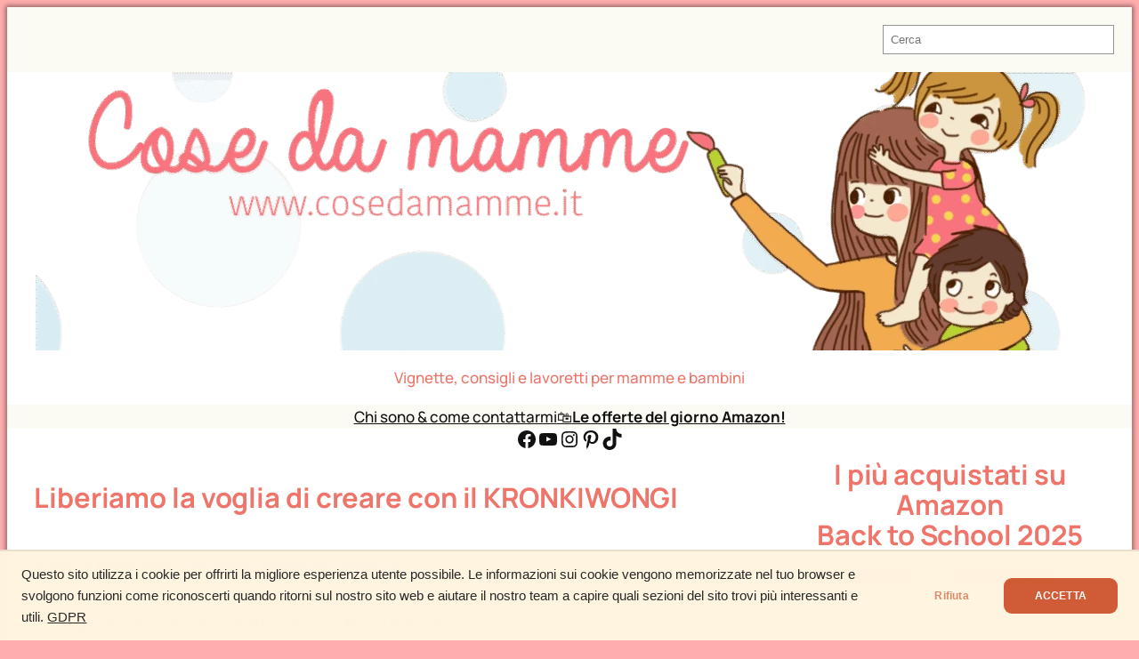

--- FILE ---
content_type: text/html; charset=UTF-8
request_url: https://www.cosedamamme.it/2015/05/06/liberiamo-la-voglia-di-creare-con-il-kronkiwongi-lego/
body_size: 48890
content:
<!DOCTYPE html>
<html lang="it-IT" prefix="og: https://ogp.me/ns#">
<head><script data-no-optimize="1">var litespeed_docref=sessionStorage.getItem("litespeed_docref");litespeed_docref&&(Object.defineProperty(document,"referrer",{get:function(){return litespeed_docref}}),sessionStorage.removeItem("litespeed_docref"));</script>
	<meta charset="UTF-8" />
	<meta name="viewport" content="width=device-width, initial-scale=1" />
	<style>img:is([sizes="auto" i], [sizes^="auto," i]) { contain-intrinsic-size: 3000px 1500px }</style>
	
<!-- Ottimizzazione per i motori di ricerca di Rank Math - https://rankmath.com/ -->
<meta name="description" content="«La voglia di creare è forte in tutti i bambini. Maschi e femmine. È l’immaginazione che conta, non l’abilità. Costruisci quello che ti viene in mente, nella"/>
<meta name="robots" content="follow, index, max-snippet:-1, max-video-preview:-1, max-image-preview:large"/>
<link rel="canonical" href="https://www.cosedamamme.it/2015/05/06/liberiamo-la-voglia-di-creare-con-il-kronkiwongi-lego/" />
<meta property="og:locale" content="it_IT" />
<meta property="og:type" content="article" />
<meta property="og:title" content="Liberiamo la voglia di creare con il KRONKIWONGI" />
<meta property="og:description" content="«La voglia di creare è forte in tutti i bambini. Maschi e femmine. È l’immaginazione che conta, non l’abilità. Costruisci quello che ti viene in mente, nella" />
<meta property="og:url" content="https://www.cosedamamme.it/2015/05/06/liberiamo-la-voglia-di-creare-con-il-kronkiwongi-lego/" />
<meta property="og:site_name" content="Cose da Mamme il blog di Silvia Lonardo del canale Silvia and kids" />
<meta property="article:publisher" content="https://www.facebook.com/cosedamamme/" />
<meta property="article:author" content="https://www.facebook.com/cosedamamme" />
<meta property="article:tag" content="kronkiwongi" />
<meta property="article:tag" content="lego" />
<meta property="article:section" content="Facciamolo insieme!" />
<meta property="og:updated_time" content="2015-06-16T11:33:46+02:00" />
<meta property="og:image" content="https://www.cosedamamme.it/wp-content/uploads/2015/05/kronkiwongi-set.jpg" />
<meta property="og:image:secure_url" content="https://www.cosedamamme.it/wp-content/uploads/2015/05/kronkiwongi-set.jpg" />
<meta property="og:image:width" content="1200" />
<meta property="og:image:height" content="800" />
<meta property="og:image:alt" content="Liberiamo la voglia di creare con il KRONKIWONGI" />
<meta property="og:image:type" content="image/jpeg" />
<meta property="article:published_time" content="2015-05-06T17:36:26+02:00" />
<meta property="article:modified_time" content="2015-06-16T11:33:46+02:00" />
<meta name="twitter:card" content="summary_large_image" />
<meta name="twitter:title" content="Liberiamo la voglia di creare con il KRONKIWONGI" />
<meta name="twitter:description" content="«La voglia di creare è forte in tutti i bambini. Maschi e femmine. È l’immaginazione che conta, non l’abilità. Costruisci quello che ti viene in mente, nella" />
<meta name="twitter:site" content="@silvia_lonardo" />
<meta name="twitter:creator" content="@silvia_lonardo" />
<meta name="twitter:image" content="https://www.cosedamamme.it/wp-content/uploads/2015/05/kronkiwongi-set.jpg" />
<meta name="twitter:label1" content="Scritto da" />
<meta name="twitter:data1" content="Silvia Lonardo" />
<meta name="twitter:label2" content="Tempo di lettura" />
<meta name="twitter:data2" content="1 minuto" />
<script type="application/ld+json" class="rank-math-schema">{"@context":"https://schema.org","@graph":[{"@type":["Organization","Person"],"@id":"https://www.cosedamamme.it/#person","name":"Cose da mamme s.r.l.s.","url":"https://www.cosedamamme.it","sameAs":["https://www.facebook.com/cosedamamme/","https://twitter.com/silvia_lonardo"],"logo":{"@type":"ImageObject","@id":"https://www.cosedamamme.it/#logo","url":"https://www.cosedamamme.it/wp-content/uploads/2015/06/cropped-cropped-logo-cose-da-mamme-it1.jpg","contentUrl":"https://www.cosedamamme.it/wp-content/uploads/2015/06/cropped-cropped-logo-cose-da-mamme-it1.jpg","caption":"Cose da Mamme il blog di Silvia Lonardo del canale Silvia and kids","inLanguage":"it-IT","width":"511","height":"511"},"image":{"@id":"https://www.cosedamamme.it/#logo"}},{"@type":"WebSite","@id":"https://www.cosedamamme.it/#website","url":"https://www.cosedamamme.it","name":"Cose da Mamme il blog di Silvia Lonardo del canale Silvia and kids","alternateName":"Cose da Mamme","publisher":{"@id":"https://www.cosedamamme.it/#person"},"inLanguage":"it-IT"},{"@type":"ImageObject","@id":"https://www.cosedamamme.it/wp-content/uploads/2015/05/kronkiwongi-set.jpg","url":"https://www.cosedamamme.it/wp-content/uploads/2015/05/kronkiwongi-set.jpg","width":"1200","height":"800","inLanguage":"it-IT"},{"@type":"BreadcrumbList","@id":"https://www.cosedamamme.it/2015/05/06/liberiamo-la-voglia-di-creare-con-il-kronkiwongi-lego/#breadcrumb","itemListElement":[{"@type":"ListItem","position":"1","item":{"@id":"https://www.cosedamamme.it","name":"Home"}},{"@type":"ListItem","position":"2","item":{"@id":"https://www.cosedamamme.it/2015/05/06/liberiamo-la-voglia-di-creare-con-il-kronkiwongi-lego/","name":"Liberiamo la voglia di creare con il KRONKIWONGI"}}]},{"@type":"WebPage","@id":"https://www.cosedamamme.it/2015/05/06/liberiamo-la-voglia-di-creare-con-il-kronkiwongi-lego/#webpage","url":"https://www.cosedamamme.it/2015/05/06/liberiamo-la-voglia-di-creare-con-il-kronkiwongi-lego/","name":"Liberiamo la voglia di creare con il KRONKIWONGI","datePublished":"2015-05-06T17:36:26+02:00","dateModified":"2015-06-16T11:33:46+02:00","isPartOf":{"@id":"https://www.cosedamamme.it/#website"},"primaryImageOfPage":{"@id":"https://www.cosedamamme.it/wp-content/uploads/2015/05/kronkiwongi-set.jpg"},"inLanguage":"it-IT","breadcrumb":{"@id":"https://www.cosedamamme.it/2015/05/06/liberiamo-la-voglia-di-creare-con-il-kronkiwongi-lego/#breadcrumb"}},{"@type":"Person","@id":"https://www.cosedamamme.it/2015/05/06/liberiamo-la-voglia-di-creare-con-il-kronkiwongi-lego/#author","name":"Silvia Lonardo","image":{"@type":"ImageObject","@id":"https://www.cosedamamme.it/wp-content/litespeed/avatar/b0d26b0a2c6a7c7754dc5e2bdff2aa12.jpg?ver=1762292050","url":"https://www.cosedamamme.it/wp-content/litespeed/avatar/b0d26b0a2c6a7c7754dc5e2bdff2aa12.jpg?ver=1762292050","caption":"Silvia Lonardo","inLanguage":"it-IT"},"sameAs":["https://www.cosedamamme.it","https://www.facebook.com/cosedamamme","https://www.pinterest.it/cosedamamme/","https://www.instagram.com/silvialonardo/","https://www.youtube.com/@SilviaKidsYT"]},{"@type":"BlogPosting","headline":"Liberiamo la voglia di creare con il KRONKIWONGI","datePublished":"2015-05-06T17:36:26+02:00","dateModified":"2015-06-16T11:33:46+02:00","author":{"@id":"https://www.cosedamamme.it/2015/05/06/liberiamo-la-voglia-di-creare-con-il-kronkiwongi-lego/#author","name":"Silvia Lonardo"},"publisher":{"@id":"https://www.cosedamamme.it/#person"},"description":"\u00abLa voglia di creare \u00e8 forte in tutti i bambini. Maschi e femmine. \u00c8 l\u2019immaginazione che conta, non l\u2019abilit\u00e0. Costruisci quello che ti viene in mente, nella","name":"Liberiamo la voglia di creare con il KRONKIWONGI","@id":"https://www.cosedamamme.it/2015/05/06/liberiamo-la-voglia-di-creare-con-il-kronkiwongi-lego/#richSnippet","isPartOf":{"@id":"https://www.cosedamamme.it/2015/05/06/liberiamo-la-voglia-di-creare-con-il-kronkiwongi-lego/#webpage"},"image":{"@id":"https://www.cosedamamme.it/wp-content/uploads/2015/05/kronkiwongi-set.jpg"},"inLanguage":"it-IT","mainEntityOfPage":{"@id":"https://www.cosedamamme.it/2015/05/06/liberiamo-la-voglia-di-creare-con-il-kronkiwongi-lego/#webpage"}}]}</script>
<!-- /Rank Math WordPress SEO plugin -->

<title>Liberiamo la voglia di creare con il KRONKIWONGI</title>
<link rel='dns-prefetch' href='//www.googletagmanager.com' />
<link rel='dns-prefetch' href='//fonts.googleapis.com' />
<link rel='dns-prefetch' href='//fonts.gstatic.com' />
<link rel='dns-prefetch' href='//pagead2.googlesyndication.com' />
<link rel='dns-prefetch' href='//tmzr.themoneytizer.com' />
<link rel='dns-prefetch' href='//fundingchoicesmessages.google.com' />
<link rel='preconnect' href='//fonts.googleapis.com' />
<link rel='preconnect' href='//fonts.gstatic.com' />
<link rel='preconnect' href='//pagead2.googlesyndication.com' />
<link rel='preconnect' href='//tmzr.themoneytizer.com' />
<link rel="alternate" type="application/rss+xml" title="Cose da Mamme &raquo; Feed" href="https://www.cosedamamme.it/feed/" />
<link rel="alternate" type="application/rss+xml" title="Cose da Mamme &raquo; Feed dei commenti" href="https://www.cosedamamme.it/comments/feed/" />
<link rel="alternate" type="application/rss+xml" title="Cose da Mamme &raquo; Liberiamo la voglia di creare con il KRONKIWONGI Feed dei commenti" href="https://www.cosedamamme.it/2015/05/06/liberiamo-la-voglia-di-creare-con-il-kronkiwongi-lego/feed/" />

<style id='wp-block-search-inline-css'>
.wp-block-search__button{margin-left:10px;word-break:normal}.wp-block-search__button.has-icon{line-height:0}.wp-block-search__button svg{height:1.25em;min-height:24px;min-width:24px;width:1.25em;fill:currentColor;vertical-align:text-bottom}:where(.wp-block-search__button){border:1px solid #ccc;padding:6px 10px}.wp-block-search__inside-wrapper{display:flex;flex:auto;flex-wrap:nowrap;max-width:100%}.wp-block-search__label{width:100%}.wp-block-search__input{appearance:none;border:1px solid #949494;flex-grow:1;margin-left:0;margin-right:0;min-width:3rem;padding:8px;text-decoration:unset!important}.wp-block-search.wp-block-search__button-only .wp-block-search__button{box-sizing:border-box;display:flex;flex-shrink:0;justify-content:center;margin-left:0;max-width:100%}.wp-block-search.wp-block-search__button-only .wp-block-search__inside-wrapper{min-width:0!important;transition-property:width}.wp-block-search.wp-block-search__button-only .wp-block-search__input{flex-basis:100%;transition-duration:.3s}.wp-block-search.wp-block-search__button-only.wp-block-search__searchfield-hidden,.wp-block-search.wp-block-search__button-only.wp-block-search__searchfield-hidden .wp-block-search__inside-wrapper{overflow:hidden}.wp-block-search.wp-block-search__button-only.wp-block-search__searchfield-hidden .wp-block-search__input{border-left-width:0!important;border-right-width:0!important;flex-basis:0;flex-grow:0;margin:0;min-width:0!important;padding-left:0!important;padding-right:0!important;width:0!important}:where(.wp-block-search__input){font-family:inherit;font-size:inherit;font-style:inherit;font-weight:inherit;letter-spacing:inherit;line-height:inherit;text-transform:inherit}:where(.wp-block-search__button-inside .wp-block-search__inside-wrapper){border:1px solid #949494;box-sizing:border-box;padding:4px}:where(.wp-block-search__button-inside .wp-block-search__inside-wrapper) .wp-block-search__input{border:none;border-radius:0;padding:0 4px}:where(.wp-block-search__button-inside .wp-block-search__inside-wrapper) .wp-block-search__input:focus{outline:none}:where(.wp-block-search__button-inside .wp-block-search__inside-wrapper) :where(.wp-block-search__button){padding:4px 8px}.wp-block-search.aligncenter .wp-block-search__inside-wrapper{margin:auto}.wp-block[data-align=right] .wp-block-search.wp-block-search__button-only .wp-block-search__inside-wrapper{float:right}
</style>
<style id='wp-block-columns-inline-css'>
.wp-block-columns{align-items:normal!important;box-sizing:border-box;display:flex;flex-wrap:wrap!important}@media (min-width:782px){.wp-block-columns{flex-wrap:nowrap!important}}.wp-block-columns.are-vertically-aligned-top{align-items:flex-start}.wp-block-columns.are-vertically-aligned-center{align-items:center}.wp-block-columns.are-vertically-aligned-bottom{align-items:flex-end}@media (max-width:781px){.wp-block-columns:not(.is-not-stacked-on-mobile)>.wp-block-column{flex-basis:100%!important}}@media (min-width:782px){.wp-block-columns:not(.is-not-stacked-on-mobile)>.wp-block-column{flex-basis:0;flex-grow:1}.wp-block-columns:not(.is-not-stacked-on-mobile)>.wp-block-column[style*=flex-basis]{flex-grow:0}}.wp-block-columns.is-not-stacked-on-mobile{flex-wrap:nowrap!important}.wp-block-columns.is-not-stacked-on-mobile>.wp-block-column{flex-basis:0;flex-grow:1}.wp-block-columns.is-not-stacked-on-mobile>.wp-block-column[style*=flex-basis]{flex-grow:0}:where(.wp-block-columns){margin-bottom:1.75em}:where(.wp-block-columns.has-background){padding:1.25em 2.375em}.wp-block-column{flex-grow:1;min-width:0;overflow-wrap:break-word;word-break:break-word}.wp-block-column.is-vertically-aligned-top{align-self:flex-start}.wp-block-column.is-vertically-aligned-center{align-self:center}.wp-block-column.is-vertically-aligned-bottom{align-self:flex-end}.wp-block-column.is-vertically-aligned-stretch{align-self:stretch}.wp-block-column.is-vertically-aligned-bottom,.wp-block-column.is-vertically-aligned-center,.wp-block-column.is-vertically-aligned-top{width:100%}
</style>
<link rel='stylesheet' id='wp-block-image-css' href='https://www.cosedamamme.it/wp-includes/blocks/image/style.min.css' media='all' />
<style id='wp-block-site-tagline-inline-css'>
.wp-block-site-tagline{box-sizing:border-box}
</style>
<style id='wp-block-group-inline-css'>
.wp-block-group{box-sizing:border-box}:where(.wp-block-group.wp-block-group-is-layout-constrained){position:relative}
</style>
<style id='wp-block-navigation-link-inline-css'>
.wp-block-navigation .wp-block-navigation-item__label{overflow-wrap:break-word}.wp-block-navigation .wp-block-navigation-item__description{display:none}.link-ui-tools{border-top:1px solid #f0f0f0;padding:8px}.link-ui-block-inserter{padding-top:8px}.link-ui-block-inserter__back{margin-left:8px;text-transform:uppercase}
</style>
<link rel='stylesheet' id='wp-block-navigation-css' href='https://www.cosedamamme.it/wp-includes/blocks/navigation/style.min.css' media='all' />
<link rel='stylesheet' id='wp-block-social-links-css' href='https://www.cosedamamme.it/wp-includes/blocks/social-links/style.min.css' media='all' />
<style id='wp-block-post-title-inline-css'>
.wp-block-post-title{box-sizing:border-box;word-break:break-word}.wp-block-post-title :where(a){display:inline-block;font-family:inherit;font-size:inherit;font-style:inherit;font-weight:inherit;letter-spacing:inherit;line-height:inherit;text-decoration:inherit}
</style>
<style id='wp-block-paragraph-inline-css'>
.is-small-text{font-size:.875em}.is-regular-text{font-size:1em}.is-large-text{font-size:2.25em}.is-larger-text{font-size:3em}.has-drop-cap:not(:focus):first-letter{float:left;font-size:8.4em;font-style:normal;font-weight:100;line-height:.68;margin:.05em .1em 0 0;text-transform:uppercase}body.rtl .has-drop-cap:not(:focus):first-letter{float:none;margin-left:.1em}p.has-drop-cap.has-background{overflow:hidden}:root :where(p.has-background){padding:1.25em 2.375em}:where(p.has-text-color:not(.has-link-color)) a{color:inherit}p.has-text-align-left[style*="writing-mode:vertical-lr"],p.has-text-align-right[style*="writing-mode:vertical-rl"]{rotate:180deg}
</style>
<style id='wp-block-post-date-inline-css'>
.wp-block-post-date{box-sizing:border-box}
</style>
<style id='wp-block-post-terms-inline-css'>
.wp-block-post-terms{box-sizing:border-box}.wp-block-post-terms .wp-block-post-terms__separator{white-space:pre-wrap}
</style>
<link rel='stylesheet' id='yarppRelatedCss-css' href='https://www.cosedamamme.it/wp-content/plugins/yet-another-related-posts-plugin/style/related.css' media='all' />
<link rel='stylesheet' id='yarpp-thumbnails-css' href='https://www.cosedamamme.it/wp-content/plugins/yet-another-related-posts-plugin/style/styles_thumbnails.css' media='all' />
<style id='yarpp-thumbnails-inline-css'>
.yarpp-thumbnails-horizontal .yarpp-thumbnail {width: 160px;height: 200px;margin: 5px;margin-left: 0px;}.yarpp-thumbnail > img, .yarpp-thumbnail-default {width: 150px;height: 150px;margin: 5px;}.yarpp-thumbnails-horizontal .yarpp-thumbnail-title {margin: 7px;margin-top: 0px;width: 150px;}.yarpp-thumbnail-default > img {min-height: 150px;min-width: 150px;}
.yarpp-thumbnails-horizontal .yarpp-thumbnail {width: 160px;height: 200px;margin: 5px;margin-left: 0px;}.yarpp-thumbnail > img, .yarpp-thumbnail-default {width: 150px;height: 150px;margin: 5px;}.yarpp-thumbnails-horizontal .yarpp-thumbnail-title {margin: 7px;margin-top: 0px;width: 150px;}.yarpp-thumbnail-default > img {min-height: 150px;min-width: 150px;}
</style>
<style id='wp-block-post-content-inline-css'>
.wp-block-post-content{display:flow-root}
</style>
<style id='wp-block-comment-template-inline-css'>
.wp-block-comment-template{box-sizing:border-box;list-style:none;margin-bottom:0;max-width:100%;padding:0}.wp-block-comment-template li{clear:both}.wp-block-comment-template ol{list-style:none;margin-bottom:0;max-width:100%;padding-left:2rem}.wp-block-comment-template.alignleft{float:left}.wp-block-comment-template.aligncenter{margin-left:auto;margin-right:auto;width:fit-content}.wp-block-comment-template.alignright{float:right}
</style>
<style id='wp-block-comments-pagination-inline-css'>
.wp-block-comments-pagination>.wp-block-comments-pagination-next,.wp-block-comments-pagination>.wp-block-comments-pagination-numbers,.wp-block-comments-pagination>.wp-block-comments-pagination-previous{font-size:inherit;margin-bottom:.5em;margin-right:.5em}.wp-block-comments-pagination>.wp-block-comments-pagination-next:last-child,.wp-block-comments-pagination>.wp-block-comments-pagination-numbers:last-child,.wp-block-comments-pagination>.wp-block-comments-pagination-previous:last-child{margin-right:0}.wp-block-comments-pagination .wp-block-comments-pagination-previous-arrow{display:inline-block;margin-right:1ch}.wp-block-comments-pagination .wp-block-comments-pagination-previous-arrow:not(.is-arrow-chevron){transform:scaleX(1)}.wp-block-comments-pagination .wp-block-comments-pagination-next-arrow{display:inline-block;margin-left:1ch}.wp-block-comments-pagination .wp-block-comments-pagination-next-arrow:not(.is-arrow-chevron){transform:scaleX(1)}.wp-block-comments-pagination.aligncenter{justify-content:center}
</style>
<style id='wp-block-post-comments-form-inline-css'>
:where(.wp-block-post-comments-form) input:not([type=submit]),:where(.wp-block-post-comments-form) textarea{border:1px solid #949494;font-family:inherit;font-size:1em}:where(.wp-block-post-comments-form) input:where(:not([type=submit]):not([type=checkbox])),:where(.wp-block-post-comments-form) textarea{padding:calc(.667em + 2px)}.wp-block-post-comments-form{box-sizing:border-box}.wp-block-post-comments-form[style*=font-weight] :where(.comment-reply-title){font-weight:inherit}.wp-block-post-comments-form[style*=font-family] :where(.comment-reply-title){font-family:inherit}.wp-block-post-comments-form[class*=-font-size] :where(.comment-reply-title),.wp-block-post-comments-form[style*=font-size] :where(.comment-reply-title){font-size:inherit}.wp-block-post-comments-form[style*=line-height] :where(.comment-reply-title){line-height:inherit}.wp-block-post-comments-form[style*=font-style] :where(.comment-reply-title){font-style:inherit}.wp-block-post-comments-form[style*=letter-spacing] :where(.comment-reply-title){letter-spacing:inherit}.wp-block-post-comments-form :where(input[type=submit]){box-shadow:none;cursor:pointer;display:inline-block;overflow-wrap:break-word;text-align:center}.wp-block-post-comments-form .comment-form input:not([type=submit]):not([type=checkbox]):not([type=hidden]),.wp-block-post-comments-form .comment-form textarea{box-sizing:border-box;display:block;width:100%}.wp-block-post-comments-form .comment-form-author label,.wp-block-post-comments-form .comment-form-email label,.wp-block-post-comments-form .comment-form-url label{display:block;margin-bottom:.25em}.wp-block-post-comments-form .comment-form-cookies-consent{display:flex;gap:.25em}.wp-block-post-comments-form .comment-form-cookies-consent #wp-comment-cookies-consent{margin-top:.35em}.wp-block-post-comments-form .comment-reply-title{margin-bottom:0}.wp-block-post-comments-form .comment-reply-title :where(small){font-size:var(--wp--preset--font-size--medium,smaller);margin-left:.5em}
</style>
<style id='wp-block-buttons-inline-css'>
.wp-block-buttons{box-sizing:border-box}.wp-block-buttons.is-vertical{flex-direction:column}.wp-block-buttons.is-vertical>.wp-block-button:last-child{margin-bottom:0}.wp-block-buttons>.wp-block-button{display:inline-block;margin:0}.wp-block-buttons.is-content-justification-left{justify-content:flex-start}.wp-block-buttons.is-content-justification-left.is-vertical{align-items:flex-start}.wp-block-buttons.is-content-justification-center{justify-content:center}.wp-block-buttons.is-content-justification-center.is-vertical{align-items:center}.wp-block-buttons.is-content-justification-right{justify-content:flex-end}.wp-block-buttons.is-content-justification-right.is-vertical{align-items:flex-end}.wp-block-buttons.is-content-justification-space-between{justify-content:space-between}.wp-block-buttons.aligncenter{text-align:center}.wp-block-buttons:not(.is-content-justification-space-between,.is-content-justification-right,.is-content-justification-left,.is-content-justification-center) .wp-block-button.aligncenter{margin-left:auto;margin-right:auto;width:100%}.wp-block-buttons[style*=text-decoration] .wp-block-button,.wp-block-buttons[style*=text-decoration] .wp-block-button__link{text-decoration:inherit}.wp-block-buttons.has-custom-font-size .wp-block-button__link{font-size:inherit}.wp-block-buttons .wp-block-button__link{width:100%}.wp-block-button.aligncenter{text-align:center}
</style>
<style id='wp-block-button-inline-css'>
.wp-block-button__link{align-content:center;box-sizing:border-box;cursor:pointer;display:inline-block;height:100%;text-align:center;word-break:break-word}.wp-block-button__link.aligncenter{text-align:center}.wp-block-button__link.alignright{text-align:right}:where(.wp-block-button__link){border-radius:9999px;box-shadow:none;padding:calc(.667em + 2px) calc(1.333em + 2px);text-decoration:none}.wp-block-button[style*=text-decoration] .wp-block-button__link{text-decoration:inherit}.wp-block-buttons>.wp-block-button.has-custom-width{max-width:none}.wp-block-buttons>.wp-block-button.has-custom-width .wp-block-button__link{width:100%}.wp-block-buttons>.wp-block-button.has-custom-font-size .wp-block-button__link{font-size:inherit}.wp-block-buttons>.wp-block-button.wp-block-button__width-25{width:calc(25% - var(--wp--style--block-gap, .5em)*.75)}.wp-block-buttons>.wp-block-button.wp-block-button__width-50{width:calc(50% - var(--wp--style--block-gap, .5em)*.5)}.wp-block-buttons>.wp-block-button.wp-block-button__width-75{width:calc(75% - var(--wp--style--block-gap, .5em)*.25)}.wp-block-buttons>.wp-block-button.wp-block-button__width-100{flex-basis:100%;width:100%}.wp-block-buttons.is-vertical>.wp-block-button.wp-block-button__width-25{width:25%}.wp-block-buttons.is-vertical>.wp-block-button.wp-block-button__width-50{width:50%}.wp-block-buttons.is-vertical>.wp-block-button.wp-block-button__width-75{width:75%}.wp-block-button.is-style-squared,.wp-block-button__link.wp-block-button.is-style-squared{border-radius:0}.wp-block-button.no-border-radius,.wp-block-button__link.no-border-radius{border-radius:0!important}:root :where(.wp-block-button .wp-block-button__link.is-style-outline),:root :where(.wp-block-button.is-style-outline>.wp-block-button__link){border:2px solid;padding:.667em 1.333em}:root :where(.wp-block-button .wp-block-button__link.is-style-outline:not(.has-text-color)),:root :where(.wp-block-button.is-style-outline>.wp-block-button__link:not(.has-text-color)){color:currentColor}:root :where(.wp-block-button .wp-block-button__link.is-style-outline:not(.has-background)),:root :where(.wp-block-button.is-style-outline>.wp-block-button__link:not(.has-background)){background-color:initial;background-image:none}
</style>
<style id='wp-block-comments-inline-css'>
.wp-block-post-comments{box-sizing:border-box}.wp-block-post-comments .alignleft{float:left}.wp-block-post-comments .alignright{float:right}.wp-block-post-comments .navigation:after{clear:both;content:"";display:table}.wp-block-post-comments .commentlist{clear:both;list-style:none;margin:0;padding:0}.wp-block-post-comments .commentlist .comment{min-height:2.25em;padding-left:3.25em}.wp-block-post-comments .commentlist .comment p{font-size:1em;line-height:1.8;margin:1em 0}.wp-block-post-comments .commentlist .children{list-style:none;margin:0;padding:0}.wp-block-post-comments .comment-author{line-height:1.5}.wp-block-post-comments .comment-author .avatar{border-radius:1.5em;display:block;float:left;height:2.5em;margin-right:.75em;margin-top:.5em;width:2.5em}.wp-block-post-comments .comment-author cite{font-style:normal}.wp-block-post-comments .comment-meta{font-size:.875em;line-height:1.5}.wp-block-post-comments .comment-meta b{font-weight:400}.wp-block-post-comments .comment-meta .comment-awaiting-moderation{display:block;margin-bottom:1em;margin-top:1em}.wp-block-post-comments .comment-body .commentmetadata{font-size:.875em}.wp-block-post-comments .comment-form-author label,.wp-block-post-comments .comment-form-comment label,.wp-block-post-comments .comment-form-email label,.wp-block-post-comments .comment-form-url label{display:block;margin-bottom:.25em}.wp-block-post-comments .comment-form input:not([type=submit]):not([type=checkbox]),.wp-block-post-comments .comment-form textarea{box-sizing:border-box;display:block;width:100%}.wp-block-post-comments .comment-form-cookies-consent{display:flex;gap:.25em}.wp-block-post-comments .comment-form-cookies-consent #wp-comment-cookies-consent{margin-top:.35em}.wp-block-post-comments .comment-reply-title{margin-bottom:0}.wp-block-post-comments .comment-reply-title :where(small){font-size:var(--wp--preset--font-size--medium,smaller);margin-left:.5em}.wp-block-post-comments .reply{font-size:.875em;margin-bottom:1.4em}.wp-block-post-comments input:not([type=submit]),.wp-block-post-comments textarea{border:1px solid #949494;font-family:inherit;font-size:1em}.wp-block-post-comments input:not([type=submit]):not([type=checkbox]),.wp-block-post-comments textarea{padding:calc(.667em + 2px)}:where(.wp-block-post-comments input[type=submit]){border:none}.wp-block-comments{box-sizing:border-box}
</style>
<style id='wp-block-heading-inline-css'>
h1.has-background,h2.has-background,h3.has-background,h4.has-background,h5.has-background,h6.has-background{padding:1.25em 2.375em}h1.has-text-align-left[style*=writing-mode]:where([style*=vertical-lr]),h1.has-text-align-right[style*=writing-mode]:where([style*=vertical-rl]),h2.has-text-align-left[style*=writing-mode]:where([style*=vertical-lr]),h2.has-text-align-right[style*=writing-mode]:where([style*=vertical-rl]),h3.has-text-align-left[style*=writing-mode]:where([style*=vertical-lr]),h3.has-text-align-right[style*=writing-mode]:where([style*=vertical-rl]),h4.has-text-align-left[style*=writing-mode]:where([style*=vertical-lr]),h4.has-text-align-right[style*=writing-mode]:where([style*=vertical-rl]),h5.has-text-align-left[style*=writing-mode]:where([style*=vertical-lr]),h5.has-text-align-right[style*=writing-mode]:where([style*=vertical-rl]),h6.has-text-align-left[style*=writing-mode]:where([style*=vertical-lr]),h6.has-text-align-right[style*=writing-mode]:where([style*=vertical-rl]){rotate:180deg}
</style>
<style id='wp-block-categories-inline-css'>
.wp-block-categories{box-sizing:border-box}.wp-block-categories.alignleft{margin-right:2em}.wp-block-categories.alignright{margin-left:2em}.wp-block-categories.wp-block-categories-dropdown.aligncenter{text-align:center}.wp-block-categories .wp-block-categories__label{display:block;width:100%}
</style>
<style id='wp-block-library-inline-css'>
:root{--wp-admin-theme-color:#007cba;--wp-admin-theme-color--rgb:0,124,186;--wp-admin-theme-color-darker-10:#006ba1;--wp-admin-theme-color-darker-10--rgb:0,107,161;--wp-admin-theme-color-darker-20:#005a87;--wp-admin-theme-color-darker-20--rgb:0,90,135;--wp-admin-border-width-focus:2px;--wp-block-synced-color:#7a00df;--wp-block-synced-color--rgb:122,0,223;--wp-bound-block-color:var(--wp-block-synced-color)}@media (min-resolution:192dpi){:root{--wp-admin-border-width-focus:1.5px}}.wp-element-button{cursor:pointer}:root{--wp--preset--font-size--normal:16px;--wp--preset--font-size--huge:42px}:root .has-very-light-gray-background-color{background-color:#eee}:root .has-very-dark-gray-background-color{background-color:#313131}:root .has-very-light-gray-color{color:#eee}:root .has-very-dark-gray-color{color:#313131}:root .has-vivid-green-cyan-to-vivid-cyan-blue-gradient-background{background:linear-gradient(135deg,#00d084,#0693e3)}:root .has-purple-crush-gradient-background{background:linear-gradient(135deg,#34e2e4,#4721fb 50%,#ab1dfe)}:root .has-hazy-dawn-gradient-background{background:linear-gradient(135deg,#faaca8,#dad0ec)}:root .has-subdued-olive-gradient-background{background:linear-gradient(135deg,#fafae1,#67a671)}:root .has-atomic-cream-gradient-background{background:linear-gradient(135deg,#fdd79a,#004a59)}:root .has-nightshade-gradient-background{background:linear-gradient(135deg,#330968,#31cdcf)}:root .has-midnight-gradient-background{background:linear-gradient(135deg,#020381,#2874fc)}.has-regular-font-size{font-size:1em}.has-larger-font-size{font-size:2.625em}.has-normal-font-size{font-size:var(--wp--preset--font-size--normal)}.has-huge-font-size{font-size:var(--wp--preset--font-size--huge)}.has-text-align-center{text-align:center}.has-text-align-left{text-align:left}.has-text-align-right{text-align:right}#end-resizable-editor-section{display:none}.aligncenter{clear:both}.items-justified-left{justify-content:flex-start}.items-justified-center{justify-content:center}.items-justified-right{justify-content:flex-end}.items-justified-space-between{justify-content:space-between}.screen-reader-text{border:0;clip-path:inset(50%);height:1px;margin:-1px;overflow:hidden;padding:0;position:absolute;width:1px;word-wrap:normal!important}.screen-reader-text:focus{background-color:#ddd;clip-path:none;color:#444;display:block;font-size:1em;height:auto;left:5px;line-height:normal;padding:15px 23px 14px;text-decoration:none;top:5px;width:auto;z-index:100000}html :where(.has-border-color){border-style:solid}html :where([style*=border-top-color]){border-top-style:solid}html :where([style*=border-right-color]){border-right-style:solid}html :where([style*=border-bottom-color]){border-bottom-style:solid}html :where([style*=border-left-color]){border-left-style:solid}html :where([style*=border-width]){border-style:solid}html :where([style*=border-top-width]){border-top-style:solid}html :where([style*=border-right-width]){border-right-style:solid}html :where([style*=border-bottom-width]){border-bottom-style:solid}html :where([style*=border-left-width]){border-left-style:solid}html :where(img[class*=wp-image-]){height:auto;max-width:100%}:where(figure){margin:0 0 1em}html :where(.is-position-sticky){--wp-admin--admin-bar--position-offset:var(--wp-admin--admin-bar--height,0px)}@media screen and (max-width:600px){html :where(.is-position-sticky){--wp-admin--admin-bar--position-offset:0px}}
</style>
<style id='global-styles-inline-css'>
:root{--wp--preset--aspect-ratio--square: 1;--wp--preset--aspect-ratio--4-3: 4/3;--wp--preset--aspect-ratio--3-4: 3/4;--wp--preset--aspect-ratio--3-2: 3/2;--wp--preset--aspect-ratio--2-3: 2/3;--wp--preset--aspect-ratio--16-9: 16/9;--wp--preset--aspect-ratio--9-16: 9/16;--wp--preset--color--black: #000000;--wp--preset--color--cyan-bluish-gray: #abb8c3;--wp--preset--color--white: #ffffff;--wp--preset--color--pale-pink: #f78da7;--wp--preset--color--vivid-red: #cf2e2e;--wp--preset--color--luminous-vivid-orange: #ff6900;--wp--preset--color--luminous-vivid-amber: #fcb900;--wp--preset--color--light-green-cyan: #7bdcb5;--wp--preset--color--vivid-green-cyan: #00d084;--wp--preset--color--pale-cyan-blue: #8ed1fc;--wp--preset--color--vivid-cyan-blue: #0693e3;--wp--preset--color--vivid-purple: #9b51e0;--wp--preset--color--base: #FFFFFF;--wp--preset--color--contrast: #111111;--wp--preset--color--accent-1: #ef746a;--wp--preset--color--accent-2: #ffadad;--wp--preset--color--accent-3: #ffe484;--wp--preset--color--accent-4: #ffb957;--wp--preset--color--accent-5: #FBFAF3;--wp--preset--color--accent-6: color-mix(in srgb, currentColor 20%, transparent);--wp--preset--gradient--vivid-cyan-blue-to-vivid-purple: linear-gradient(135deg,rgba(6,147,227,1) 0%,rgb(155,81,224) 100%);--wp--preset--gradient--light-green-cyan-to-vivid-green-cyan: linear-gradient(135deg,rgb(122,220,180) 0%,rgb(0,208,130) 100%);--wp--preset--gradient--luminous-vivid-amber-to-luminous-vivid-orange: linear-gradient(135deg,rgba(252,185,0,1) 0%,rgba(255,105,0,1) 100%);--wp--preset--gradient--luminous-vivid-orange-to-vivid-red: linear-gradient(135deg,rgba(255,105,0,1) 0%,rgb(207,46,46) 100%);--wp--preset--gradient--very-light-gray-to-cyan-bluish-gray: linear-gradient(135deg,rgb(238,238,238) 0%,rgb(169,184,195) 100%);--wp--preset--gradient--cool-to-warm-spectrum: linear-gradient(135deg,rgb(74,234,220) 0%,rgb(151,120,209) 20%,rgb(207,42,186) 40%,rgb(238,44,130) 60%,rgb(251,105,98) 80%,rgb(254,248,76) 100%);--wp--preset--gradient--blush-light-purple: linear-gradient(135deg,rgb(255,206,236) 0%,rgb(152,150,240) 100%);--wp--preset--gradient--blush-bordeaux: linear-gradient(135deg,rgb(254,205,165) 0%,rgb(254,45,45) 50%,rgb(107,0,62) 100%);--wp--preset--gradient--luminous-dusk: linear-gradient(135deg,rgb(255,203,112) 0%,rgb(199,81,192) 50%,rgb(65,88,208) 100%);--wp--preset--gradient--pale-ocean: linear-gradient(135deg,rgb(255,245,203) 0%,rgb(182,227,212) 50%,rgb(51,167,181) 100%);--wp--preset--gradient--electric-grass: linear-gradient(135deg,rgb(202,248,128) 0%,rgb(113,206,126) 100%);--wp--preset--gradient--midnight: linear-gradient(135deg,rgb(2,3,129) 0%,rgb(40,116,252) 100%);--wp--preset--font-size--small: 0.875rem;--wp--preset--font-size--medium: clamp(1rem, 1rem + ((1vw - 0.2rem) * 0.156), 1.125rem);--wp--preset--font-size--large: clamp(1.125rem, 1.125rem + ((1vw - 0.2rem) * 0.313), 1.375rem);--wp--preset--font-size--x-large: clamp(1.75rem, 1.75rem + ((1vw - 0.2rem) * 0.313), 2rem);--wp--preset--font-size--xx-large: clamp(2.15rem, 2.15rem + ((1vw - 0.2rem) * 1.063), 3rem);--wp--preset--font-family--manrope: Manrope, sans-serif;--wp--preset--font-family--fira-code: "Fira Code", monospace;--wp--preset--spacing--20: 10px;--wp--preset--spacing--30: 20px;--wp--preset--spacing--40: 30px;--wp--preset--spacing--50: clamp(30px, 5vw, 50px);--wp--preset--spacing--60: clamp(30px, 7vw, 70px);--wp--preset--spacing--70: clamp(50px, 7vw, 90px);--wp--preset--spacing--80: clamp(70px, 10vw, 140px);--wp--preset--shadow--natural: 6px 6px 9px rgba(0, 0, 0, 0.2);--wp--preset--shadow--deep: 12px 12px 50px rgba(0, 0, 0, 0.4);--wp--preset--shadow--sharp: 6px 6px 0px rgba(0, 0, 0, 0.2);--wp--preset--shadow--outlined: 6px 6px 0px -3px rgba(255, 255, 255, 1), 6px 6px rgba(0, 0, 0, 1);--wp--preset--shadow--crisp: 6px 6px 0px rgba(0, 0, 0, 1);--wp--preset--shadow--shadow-1: 0px 0px 5px 2px #00000066;}:root { --wp--style--global--content-size: 100%;--wp--style--global--wide-size: 100%; }:where(body) { margin: 0; }.wp-site-blocks { padding-top: var(--wp--style--root--padding-top); padding-bottom: var(--wp--style--root--padding-bottom); }.has-global-padding { padding-right: var(--wp--style--root--padding-right); padding-left: var(--wp--style--root--padding-left); }.has-global-padding > .alignfull { margin-right: calc(var(--wp--style--root--padding-right) * -1); margin-left: calc(var(--wp--style--root--padding-left) * -1); }.has-global-padding :where(:not(.alignfull.is-layout-flow) > .has-global-padding:not(.wp-block-block, .alignfull)) { padding-right: 0; padding-left: 0; }.has-global-padding :where(:not(.alignfull.is-layout-flow) > .has-global-padding:not(.wp-block-block, .alignfull)) > .alignfull { margin-left: 0; margin-right: 0; }.wp-site-blocks > .alignleft { float: left; margin-right: 2em; }.wp-site-blocks > .alignright { float: right; margin-left: 2em; }.wp-site-blocks > .aligncenter { justify-content: center; margin-left: auto; margin-right: auto; }:where(.wp-site-blocks) > * { margin-block-start: 0rem; margin-block-end: 0; }:where(.wp-site-blocks) > :first-child { margin-block-start: 0; }:where(.wp-site-blocks) > :last-child { margin-block-end: 0; }:root { --wp--style--block-gap: 0rem; }:root :where(.is-layout-flow) > :first-child{margin-block-start: 0;}:root :where(.is-layout-flow) > :last-child{margin-block-end: 0;}:root :where(.is-layout-flow) > *{margin-block-start: 0rem;margin-block-end: 0;}:root :where(.is-layout-constrained) > :first-child{margin-block-start: 0;}:root :where(.is-layout-constrained) > :last-child{margin-block-end: 0;}:root :where(.is-layout-constrained) > *{margin-block-start: 0rem;margin-block-end: 0;}:root :where(.is-layout-flex){gap: 0rem;}:root :where(.is-layout-grid){gap: 0rem;}.is-layout-flow > .alignleft{float: left;margin-inline-start: 0;margin-inline-end: 2em;}.is-layout-flow > .alignright{float: right;margin-inline-start: 2em;margin-inline-end: 0;}.is-layout-flow > .aligncenter{margin-left: auto !important;margin-right: auto !important;}.is-layout-constrained > .alignleft{float: left;margin-inline-start: 0;margin-inline-end: 2em;}.is-layout-constrained > .alignright{float: right;margin-inline-start: 2em;margin-inline-end: 0;}.is-layout-constrained > .aligncenter{margin-left: auto !important;margin-right: auto !important;}.is-layout-constrained > :where(:not(.alignleft):not(.alignright):not(.alignfull)){max-width: var(--wp--style--global--content-size);margin-left: auto !important;margin-right: auto !important;}.is-layout-constrained > .alignwide{max-width: var(--wp--style--global--wide-size);}body .is-layout-flex{display: flex;}.is-layout-flex{flex-wrap: wrap;align-items: center;}.is-layout-flex > :is(*, div){margin: 0;}body .is-layout-grid{display: grid;}.is-layout-grid > :is(*, div){margin: 0;}body{background-color: var(--wp--preset--color--accent-2);color: var(--wp--preset--color--contrast);font-family: var(--wp--preset--font-family--manrope);font-size: clamp(14px, 0.875rem + ((1vw - 3.2px) * 0.313), 18px);font-style: normal;font-weight: 500;letter-spacing: 0px;line-height: 1.6;--wp--style--root--padding-top: 0px;--wp--style--root--padding-right: var(--wp--preset--spacing--30);--wp--style--root--padding-bottom: 0px;--wp--style--root--padding-left: var(--wp--preset--spacing--30);}a:where(:not(.wp-element-button)){color: var(--wp--preset--color--contrast);text-decoration: underline;}:root :where(a:where(:not(.wp-element-button)):hover){color: var(--wp--preset--color--accent-2);text-decoration: none;}h1, h2, h3, h4, h5, h6{color: var(--wp--preset--color--accent-1);font-family: var(--wp--preset--font-family--mclaren);font-style: normal;font-weight: 700;letter-spacing: -0.1px;line-height: 1.125;}h1{font-size: var(--wp--preset--font-size--xx-large);}h2{font-size: var(--wp--preset--font-size--x-large);}h3{font-size: var(--wp--preset--font-size--large);}h4{font-size: var(--wp--preset--font-size--medium);}h5{font-size: var(--wp--preset--font-size--small);letter-spacing: 0.5px;}h6{font-size: var(--wp--preset--font-size--small);font-weight: 700;letter-spacing: 1.4px;text-transform: uppercase;}:root :where(.wp-element-button, .wp-block-button__link){background-color: var(--wp--preset--color--contrast);border-width: 0;color: var(--wp--preset--color--base);font-family: inherit;font-size: var(--wp--preset--font-size--medium);line-height: inherit;padding-top: 1rem;padding-right: 2.25rem;padding-bottom: 1rem;padding-left: 2.25rem;text-decoration: none;}:root :where(.wp-element-button:hover, .wp-block-button__link:hover){background-color: color-mix(in srgb, var(--wp--preset--color--contrast) 85%, transparent);border-color: transparent;color: var(--wp--preset--color--base);}:root :where(.wp-element-button:focus, .wp-block-button__link:focus){outline-color: var(--wp--preset--color--accent-4);outline-offset: 2px;}:root :where(.wp-element-caption, .wp-block-audio figcaption, .wp-block-embed figcaption, .wp-block-gallery figcaption, .wp-block-image figcaption, .wp-block-table figcaption, .wp-block-video figcaption){font-size: var(--wp--preset--font-size--small);line-height: 1.4;}.has-black-color{color: var(--wp--preset--color--black) !important;}.has-cyan-bluish-gray-color{color: var(--wp--preset--color--cyan-bluish-gray) !important;}.has-white-color{color: var(--wp--preset--color--white) !important;}.has-pale-pink-color{color: var(--wp--preset--color--pale-pink) !important;}.has-vivid-red-color{color: var(--wp--preset--color--vivid-red) !important;}.has-luminous-vivid-orange-color{color: var(--wp--preset--color--luminous-vivid-orange) !important;}.has-luminous-vivid-amber-color{color: var(--wp--preset--color--luminous-vivid-amber) !important;}.has-light-green-cyan-color{color: var(--wp--preset--color--light-green-cyan) !important;}.has-vivid-green-cyan-color{color: var(--wp--preset--color--vivid-green-cyan) !important;}.has-pale-cyan-blue-color{color: var(--wp--preset--color--pale-cyan-blue) !important;}.has-vivid-cyan-blue-color{color: var(--wp--preset--color--vivid-cyan-blue) !important;}.has-vivid-purple-color{color: var(--wp--preset--color--vivid-purple) !important;}.has-base-color{color: var(--wp--preset--color--base) !important;}.has-contrast-color{color: var(--wp--preset--color--contrast) !important;}.has-accent-1-color{color: var(--wp--preset--color--accent-1) !important;}.has-accent-2-color{color: var(--wp--preset--color--accent-2) !important;}.has-accent-3-color{color: var(--wp--preset--color--accent-3) !important;}.has-accent-4-color{color: var(--wp--preset--color--accent-4) !important;}.has-accent-5-color{color: var(--wp--preset--color--accent-5) !important;}.has-accent-6-color{color: var(--wp--preset--color--accent-6) !important;}.has-black-background-color{background-color: var(--wp--preset--color--black) !important;}.has-cyan-bluish-gray-background-color{background-color: var(--wp--preset--color--cyan-bluish-gray) !important;}.has-white-background-color{background-color: var(--wp--preset--color--white) !important;}.has-pale-pink-background-color{background-color: var(--wp--preset--color--pale-pink) !important;}.has-vivid-red-background-color{background-color: var(--wp--preset--color--vivid-red) !important;}.has-luminous-vivid-orange-background-color{background-color: var(--wp--preset--color--luminous-vivid-orange) !important;}.has-luminous-vivid-amber-background-color{background-color: var(--wp--preset--color--luminous-vivid-amber) !important;}.has-light-green-cyan-background-color{background-color: var(--wp--preset--color--light-green-cyan) !important;}.has-vivid-green-cyan-background-color{background-color: var(--wp--preset--color--vivid-green-cyan) !important;}.has-pale-cyan-blue-background-color{background-color: var(--wp--preset--color--pale-cyan-blue) !important;}.has-vivid-cyan-blue-background-color{background-color: var(--wp--preset--color--vivid-cyan-blue) !important;}.has-vivid-purple-background-color{background-color: var(--wp--preset--color--vivid-purple) !important;}.has-base-background-color{background-color: var(--wp--preset--color--base) !important;}.has-contrast-background-color{background-color: var(--wp--preset--color--contrast) !important;}.has-accent-1-background-color{background-color: var(--wp--preset--color--accent-1) !important;}.has-accent-2-background-color{background-color: var(--wp--preset--color--accent-2) !important;}.has-accent-3-background-color{background-color: var(--wp--preset--color--accent-3) !important;}.has-accent-4-background-color{background-color: var(--wp--preset--color--accent-4) !important;}.has-accent-5-background-color{background-color: var(--wp--preset--color--accent-5) !important;}.has-accent-6-background-color{background-color: var(--wp--preset--color--accent-6) !important;}.has-black-border-color{border-color: var(--wp--preset--color--black) !important;}.has-cyan-bluish-gray-border-color{border-color: var(--wp--preset--color--cyan-bluish-gray) !important;}.has-white-border-color{border-color: var(--wp--preset--color--white) !important;}.has-pale-pink-border-color{border-color: var(--wp--preset--color--pale-pink) !important;}.has-vivid-red-border-color{border-color: var(--wp--preset--color--vivid-red) !important;}.has-luminous-vivid-orange-border-color{border-color: var(--wp--preset--color--luminous-vivid-orange) !important;}.has-luminous-vivid-amber-border-color{border-color: var(--wp--preset--color--luminous-vivid-amber) !important;}.has-light-green-cyan-border-color{border-color: var(--wp--preset--color--light-green-cyan) !important;}.has-vivid-green-cyan-border-color{border-color: var(--wp--preset--color--vivid-green-cyan) !important;}.has-pale-cyan-blue-border-color{border-color: var(--wp--preset--color--pale-cyan-blue) !important;}.has-vivid-cyan-blue-border-color{border-color: var(--wp--preset--color--vivid-cyan-blue) !important;}.has-vivid-purple-border-color{border-color: var(--wp--preset--color--vivid-purple) !important;}.has-base-border-color{border-color: var(--wp--preset--color--base) !important;}.has-contrast-border-color{border-color: var(--wp--preset--color--contrast) !important;}.has-accent-1-border-color{border-color: var(--wp--preset--color--accent-1) !important;}.has-accent-2-border-color{border-color: var(--wp--preset--color--accent-2) !important;}.has-accent-3-border-color{border-color: var(--wp--preset--color--accent-3) !important;}.has-accent-4-border-color{border-color: var(--wp--preset--color--accent-4) !important;}.has-accent-5-border-color{border-color: var(--wp--preset--color--accent-5) !important;}.has-accent-6-border-color{border-color: var(--wp--preset--color--accent-6) !important;}.has-vivid-cyan-blue-to-vivid-purple-gradient-background{background: var(--wp--preset--gradient--vivid-cyan-blue-to-vivid-purple) !important;}.has-light-green-cyan-to-vivid-green-cyan-gradient-background{background: var(--wp--preset--gradient--light-green-cyan-to-vivid-green-cyan) !important;}.has-luminous-vivid-amber-to-luminous-vivid-orange-gradient-background{background: var(--wp--preset--gradient--luminous-vivid-amber-to-luminous-vivid-orange) !important;}.has-luminous-vivid-orange-to-vivid-red-gradient-background{background: var(--wp--preset--gradient--luminous-vivid-orange-to-vivid-red) !important;}.has-very-light-gray-to-cyan-bluish-gray-gradient-background{background: var(--wp--preset--gradient--very-light-gray-to-cyan-bluish-gray) !important;}.has-cool-to-warm-spectrum-gradient-background{background: var(--wp--preset--gradient--cool-to-warm-spectrum) !important;}.has-blush-light-purple-gradient-background{background: var(--wp--preset--gradient--blush-light-purple) !important;}.has-blush-bordeaux-gradient-background{background: var(--wp--preset--gradient--blush-bordeaux) !important;}.has-luminous-dusk-gradient-background{background: var(--wp--preset--gradient--luminous-dusk) !important;}.has-pale-ocean-gradient-background{background: var(--wp--preset--gradient--pale-ocean) !important;}.has-electric-grass-gradient-background{background: var(--wp--preset--gradient--electric-grass) !important;}.has-midnight-gradient-background{background: var(--wp--preset--gradient--midnight) !important;}.has-small-font-size{font-size: var(--wp--preset--font-size--small) !important;}.has-medium-font-size{font-size: var(--wp--preset--font-size--medium) !important;}.has-large-font-size{font-size: var(--wp--preset--font-size--large) !important;}.has-x-large-font-size{font-size: var(--wp--preset--font-size--x-large) !important;}.has-xx-large-font-size{font-size: var(--wp--preset--font-size--xx-large) !important;}.has-manrope-font-family{font-family: var(--wp--preset--font-family--manrope) !important;}.has-fira-code-font-family{font-family: var(--wp--preset--font-family--fira-code) !important;}a {
  transition: all 0.3s ease-in-out;
}
a:hover {
  text-decoration: none !important;
}
/* Applica lo stile solo all'editor di post e pagine */
body.wp-admin.post-type-post .editor-styles-wrapper,
body.wp-admin.post-type-page .editor-styles-wrapper {
    background: #ffffff !important; /* Sfondo bianco */
    color: #222222 !important; /* Testo grigio scuro */
    font-family: Arial, Helvetica, sans-serif !important; /* Font leggibile */
    font-size: 18px !important; /* Dimensione testo adatta a uno schermo 13" */
    line-height: 1.6 !important;
    max-width: 800px;
    margin: auto;
    padding: 40px;
}

/* Evita che lo stile si applichi al Full Site Editor */
body.wp-admin.post-type-site .editor-styles-wrapper {
    background: inherit !important;
    font-family: inherit !important;
    font-size: inherit !important;
}

/*Stile per bottone flottante*/
#back-to-top {
    position: fixed;
    bottom: 30px;
    left: 20px; /* Spostato a sinistra */
    background: #FFB957;
    color: #fff;
    border: none;
    padding: 10px 15px;
    border-radius: 10%;
    cursor: pointer;
    font-size: 18px;
    display: none;
    transition: opacity 0.3s;
    z-index: 99999 !important; /* Assicura che sia sopra gli annunci */
    box-shadow: 0px 5px 10px rgba(34, 34, 34, 0.5);

}

#back-to-top:hover {
    background: #FFB957;
}
/*CSS Aggiuntivo per Make a Fort*/
.custom-html-container {
    max-width: 100%; /* Assicura che il contenitore non superi lo schermo */
    width: 100%;
    text-align: center; /* Centra il banner */
}

.custom-html-container img {
    max-width: 100%; /* L'immagine si ridimensiona automaticamente */
    height: auto; /* Mantiene le proporzioni */
}
/* stile per il Div degli AdSense */
.ads-wrapper {
  margin: 0 auto;
  text-align: center;
  width: 100%;
  
  max-width: 728px;  /* Default max-width per dispositivi desktop */
}

@media (max-width: 600px) {
  .ads-wrapper {
    max-width: 336px; /* Per schermi più piccoli, ad esempio smartphone */
  }

.ads-wrapper ins.adsbygoogle {
  display: block !important;
  max-width: 100% !important;
  width: 100% !important;
  height: auto !important;
}
.ads-wrapper iframe {
  max-width: 100% !important;
}
.ads-wrapper ins.adsbygoogle > div {
  max-width: 100% !important;
  width: 100% !important;
  overflow: hidden !important;
  margin: 0 auto !important;
}
.ads-wrapper ins.adsbygoogle iframe {
  max-width: 100% !important;
  width: 100% !important;
}

}

.adsense-responsive {
  max-width: 400px;
  height: auto;
}

/* 🔨 RIMUOVI BORDO AL WRAPPER */
.wp-block-search__inside-wrapper {
  border: none !important;
}
.ultimo-articolo{
padding-top: clamp(1rem, 3vw, 1rem);
padding-left: clamp(1rem, 3vw, 1rem);
  padding-right: clamp(1rem, 3vw, 1rem);
}

/* Parte per 3 colonne di AJAX Load More suggerita da Chat GPT */
.alm-listing.article-loop {
  display: grid;
  grid-template-columns: repeat(3, 1fr);
  gap: 20px;
  margin-top: 40px;
}

.alm-listing.article-loop article {
  margin: 0;
  padding: 0;
  border: none;
  box-shadow: none;
}

.lightweight-accordion-body {
  max-height: 0;
  overflow: hidden;
  transition: max-height 0.4s cubic-bezier(.4,0,.2,1);
  will-change: max-height;
}

.lightweight-accordion.open .lightweight-accordion-body {
  max-height: 600px; /* valore da regolare secondo il contenuto */
}
.rank-math-toc-div {
  column-count: 2;
  column-gap: 2em;
  word-break: break-word;
}
.rank-math-toc-div h2:first-of-type {
  display: none;
}
@media screen and (max-width: 768px) {
  .rank-math-toc {
    column-gap: 1em; /* riduci il gap su mobile */
  }
}


:root :where(.wp-block-columns-is-layout-flow) > :first-child{margin-block-start: 0;}:root :where(.wp-block-columns-is-layout-flow) > :last-child{margin-block-end: 0;}:root :where(.wp-block-columns-is-layout-flow) > *{margin-block-start: var(--wp--preset--spacing--50);margin-block-end: 0;}:root :where(.wp-block-columns-is-layout-constrained) > :first-child{margin-block-start: 0;}:root :where(.wp-block-columns-is-layout-constrained) > :last-child{margin-block-end: 0;}:root :where(.wp-block-columns-is-layout-constrained) > *{margin-block-start: var(--wp--preset--spacing--50);margin-block-end: 0;}:root :where(.wp-block-columns-is-layout-flex){gap: var(--wp--preset--spacing--50);}:root :where(.wp-block-columns-is-layout-grid){gap: var(--wp--preset--spacing--50);}
:root :where(.wp-block-buttons-is-layout-flow) > :first-child{margin-block-start: 0;}:root :where(.wp-block-buttons-is-layout-flow) > :last-child{margin-block-end: 0;}:root :where(.wp-block-buttons-is-layout-flow) > *{margin-block-start: 16px;margin-block-end: 0;}:root :where(.wp-block-buttons-is-layout-constrained) > :first-child{margin-block-start: 0;}:root :where(.wp-block-buttons-is-layout-constrained) > :last-child{margin-block-end: 0;}:root :where(.wp-block-buttons-is-layout-constrained) > *{margin-block-start: 16px;margin-block-end: 0;}:root :where(.wp-block-buttons-is-layout-flex){gap: 16px;}:root :where(.wp-block-buttons-is-layout-grid){gap: 16px;}
:root :where(.wp-block-comments-pagination){font-size: var(--wp--preset--font-size--medium);margin-top: var(--wp--preset--spacing--40);margin-bottom: var(--wp--preset--spacing--40);}
:root :where(.wp-block-comments-pagination-next){font-size: var(--wp--preset--font-size--medium);}
:root :where(.wp-block-comments-pagination-numbers){font-size: var(--wp--preset--font-size--medium);}
:root :where(.wp-block-comments-pagination-previous){font-size: var(--wp--preset--font-size--medium);}
:root :where(.wp-block-navigation){font-size: var(--wp--preset--font-size--medium);}
:root :where(.wp-block-navigation a:where(:not(.wp-element-button))){text-decoration: none;}
:root :where(.wp-block-navigation a:where(:not(.wp-element-button)):hover){text-decoration: underline;}
:root :where(p){font-family: var(--wp--preset--font-family--manrope);font-style: normal;font-weight: 400;margin-top: 0;margin-bottom: 0;padding-top: var(--wp--preset--spacing--20);padding-bottom: var(--wp--preset--spacing--20);}
:root :where(.wp-block-post-comments-form){font-size: var(--wp--preset--font-size--medium);padding-top: var(--wp--preset--spacing--40);padding-bottom: var(--wp--preset--spacing--40);}:root :where(.wp-block-post-comments-form textarea, .wp-block-post-comments-form input:not([type=submit])){border-radius:.25rem; border-color: var(--wp--preset--color--accent-6) !important;}:root :where(.wp-block-post-comments-form input[type=checkbox]){margin:0 .2rem 0 0 !important;}:root :where(.wp-block-post-comments-form label){font-size: var(--wp--preset--font-size--small);}
:root :where(.wp-block-post-date){color: var(--wp--preset--color--accent-4);font-size: var(--wp--preset--font-size--small);}
:root :where(.wp-block-post-date a:where(:not(.wp-element-button))){color: var(--wp--preset--color--accent-4);text-decoration: none;}
:root :where(.wp-block-post-date a:where(:not(.wp-element-button)):hover){text-decoration: underline;}
:root :where(.wp-block-post-terms){font-size: var(--wp--preset--font-size--small);font-weight: 600;}:root :where(.wp-block-post-terms a){white-space: nowrap;}
:root :where(.wp-block-post-title a:where(:not(.wp-element-button))){text-decoration: none;}
:root :where(.wp-block-post-title a:where(:not(.wp-element-button)):hover){text-decoration: underline;}
:root :where(.wp-block-search .wp-block-search__label, .wp-block-search .wp-block-search__input, .wp-block-search .wp-block-search__button){font-size: var(--wp--preset--font-size--medium);line-height: 1.6;}:root :where(.wp-block-search .wp-block-search__input){border-radius:3.125rem;padding-left:1.5625rem;padding-right:1.5625rem;border-color:var(--wp--preset--color--accent-6);}
:root :where(.wp-block-search .wp-element-button,.wp-block-search  .wp-block-button__link){border-radius: 3.125rem;margin-left: 1.125rem;}
:root :where(.wp-block-search .wp-element-button:hover,.wp-block-search  .wp-block-button__link:hover){border-color: transparent;}
:root :where(.wp-block-site-tagline){font-size: var(--wp--preset--font-size--medium);}
</style>
<style id='core-block-supports-inline-css'>
.wp-container-core-columns-is-layout-8a81b033{flex-wrap:nowrap;gap:0 0;}.wp-elements-abfe6d2380848a6e5513422e652e10a3 a:where(:not(.wp-element-button)){color:var(--wp--preset--color--accent-1);}.wp-container-core-group-is-layout-ce155fab{flex-direction:column;align-items:center;}.wp-container-core-navigation-is-layout-11db0663{gap:0;justify-content:center;}.wp-container-core-social-links-is-layout-afe186ba{gap:0 var(--wp--preset--spacing--20);justify-content:center;}.wp-container-core-group-is-layout-548c0a7b > *{margin-block-start:0;margin-block-end:0;}.wp-container-core-group-is-layout-548c0a7b > * + *{margin-block-start:0;margin-block-end:0;}.wp-container-core-group-is-layout-1f376c23{flex-wrap:nowrap;gap:var(--wp--preset--spacing--20);}.wp-container-core-column-is-layout-6740ffe3 > :where(:not(.alignleft):not(.alignright):not(.alignfull)){max-width:100%;margin-left:auto !important;margin-right:auto !important;}.wp-container-core-column-is-layout-6740ffe3 > .alignwide{max-width:100%;}.wp-container-core-column-is-layout-6740ffe3 .alignfull{max-width:none;}.wp-container-core-group-is-layout-19eabfb7 > *{margin-block-start:0;margin-block-end:0;}.wp-container-core-group-is-layout-19eabfb7 > * + *{margin-block-start:var(--wp--preset--spacing--30);margin-block-end:0;}.wp-container-core-group-is-layout-2704560f > :where(:not(.alignleft):not(.alignright):not(.alignfull)){max-width:90%;margin-left:auto !important;margin-right:auto !important;}.wp-container-core-group-is-layout-2704560f > .alignwide{max-width:90%;}.wp-container-core-group-is-layout-2704560f .alignfull{max-width:none;}.wp-container-core-group-is-layout-d66b58f7 > :where(:not(.alignleft):not(.alignright):not(.alignfull)){max-width:95%;margin-left:auto !important;margin-right:auto !important;}.wp-container-core-group-is-layout-d66b58f7 > .alignwide{max-width:95%;}.wp-container-core-group-is-layout-d66b58f7 .alignfull{max-width:none;}.wp-container-core-buttons-is-layout-a89b3969{justify-content:center;}.wp-container-core-group-is-layout-5d962b40{gap:0;flex-direction:column;align-items:center;}.wp-container-core-group-is-layout-bb6d28a0{gap:var(--wp--preset--spacing--30);flex-direction:column;align-items:center;}.wp-container-core-column-is-layout-b9e26b24 > :where(:not(.alignleft):not(.alignright):not(.alignfull)){max-width:100%;margin-left:auto !important;margin-right:auto !important;}.wp-container-core-column-is-layout-b9e26b24 > .alignwide{max-width:100%;}.wp-container-core-column-is-layout-b9e26b24 .alignfull{max-width:none;}.wp-container-core-columns-is-layout-e9f8f52a{flex-wrap:nowrap;gap:0 var(--wp--preset--spacing--20);}.wp-container-core-group-is-layout-d6b9ab57{flex-direction:column;align-items:flex-start;justify-content:center;}.wp-container-core-columns-is-layout-2eb748b2{flex-wrap:nowrap;}.wp-container-core-group-is-layout-ec1616f1 > :where(:not(.alignleft):not(.alignright):not(.alignfull)){max-width:100%;margin-left:auto !important;margin-right:auto !important;}.wp-container-core-group-is-layout-ec1616f1 > .alignwide{max-width:100%;}.wp-container-core-group-is-layout-ec1616f1 .alignfull{max-width:none;}.wp-container-core-group-is-layout-ec1616f1 > .alignfull{margin-right:calc(0px * -1);margin-left:calc(0px * -1);}.wp-container-core-columns-is-layout-1ec2ec05{flex-wrap:nowrap;gap:0 0;}
</style>
<style id='wp-block-template-skip-link-inline-css'>

		.skip-link.screen-reader-text {
			border: 0;
			clip-path: inset(50%);
			height: 1px;
			margin: -1px;
			overflow: hidden;
			padding: 0;
			position: absolute !important;
			width: 1px;
			word-wrap: normal !important;
		}

		.skip-link.screen-reader-text:focus {
			background-color: #eee;
			clip-path: none;
			color: #444;
			display: block;
			font-size: 1em;
			height: auto;
			left: 5px;
			line-height: normal;
			padding: 15px 23px 14px;
			text-decoration: none;
			top: 5px;
			width: auto;
			z-index: 100000;
		}
</style>
<link rel='stylesheet' id='twentytwentyfive-style-css' href='https://www.cosedamamme.it/wp-content/themes/twentytwentyfive-orlango_V2/style.css' media='all' />
<link rel='stylesheet' id='taxopress-frontend-css-css' href='https://www.cosedamamme.it/wp-content/plugins/simple-tags/assets/frontend/css/frontend.css' media='all' />
<link rel='stylesheet' id='aawp-css' href='https://www.cosedamamme.it/wp-content/plugins/aawp/assets/dist/css/main.css' media='all' />
<script src="https://www.cosedamamme.it/wp-includes/js/jquery/jquery.min.js" id="jquery-core-js"></script>
<script src="https://www.cosedamamme.it/wp-includes/js/jquery/jquery-migrate.min.js" id="jquery-migrate-js"></script>
<script src="https://www.cosedamamme.it/wp-content/plugins/simple-tags/assets/frontend/js/frontend.js" id="taxopress-frontend-js-js"></script>

<!-- Snippet del tag Google (gtag.js) aggiunto da Site Kit -->
<!-- Snippet Google Analytics aggiunto da Site Kit -->
<script src="https://www.googletagmanager.com/gtag/js?id=GT-K4ZV8TR" id="google_gtagjs-js" async></script>
<script id="google_gtagjs-js-after">
window.dataLayer = window.dataLayer || [];function gtag(){dataLayer.push(arguments);}
gtag("set","linker",{"domains":["www.cosedamamme.it"]});
gtag("js", new Date());
gtag("set", "developer_id.dZTNiMT", true);
gtag("config", "GT-K4ZV8TR", {"googlesitekit_post_type":"post","googlesitekit_post_date":"20150506"});
 window._googlesitekit = window._googlesitekit || {}; window._googlesitekit.throttledEvents = []; window._googlesitekit.gtagEvent = (name, data) => { var key = JSON.stringify( { name, data } ); if ( !! window._googlesitekit.throttledEvents[ key ] ) { return; } window._googlesitekit.throttledEvents[ key ] = true; setTimeout( () => { delete window._googlesitekit.throttledEvents[ key ]; }, 5 ); gtag( "event", name, { ...data, event_source: "site-kit" } ); };
</script>
<link rel="https://api.w.org/" href="https://www.cosedamamme.it/wp-json/" /><link rel="alternate" title="JSON" type="application/json" href="https://www.cosedamamme.it/wp-json/wp/v2/posts/4404" /><link rel="EditURI" type="application/rsd+xml" title="RSD" href="https://www.cosedamamme.it/xmlrpc.php?rsd" />
<meta name="generator" content="WordPress 6.8.3" />
<link rel='shortlink' href='https://www.cosedamamme.it/?p=4404' />
<link rel="alternate" title="oEmbed (JSON)" type="application/json+oembed" href="https://www.cosedamamme.it/wp-json/oembed/1.0/embed?url=https%3A%2F%2Fwww.cosedamamme.it%2F2015%2F05%2F06%2Fliberiamo-la-voglia-di-creare-con-il-kronkiwongi-lego%2F" />
<link rel="alternate" title="oEmbed (XML)" type="text/xml+oembed" href="https://www.cosedamamme.it/wp-json/oembed/1.0/embed?url=https%3A%2F%2Fwww.cosedamamme.it%2F2015%2F05%2F06%2Fliberiamo-la-voglia-di-creare-con-il-kronkiwongi-lego%2F&#038;format=xml" />
<style type="text/css">.aawp .aawp-tb__row--highlight{background-color:#256aaf;}.aawp .aawp-tb__row--highlight{color:#256aaf;}.aawp .aawp-tb__row--highlight a{color:#256aaf;}</style><meta name="generator" content="Site Kit by Google 1.165.0" />
<!-- Meta tag Google AdSense aggiunti da Site Kit -->
<meta name="google-adsense-platform-account" content="ca-host-pub-2644536267352236">
<meta name="google-adsense-platform-domain" content="sitekit.withgoogle.com">
<!-- Fine dei meta tag Google AdSense aggiunti da Site Kit -->
<style type="text/css">a.st_tag, a.internal_tag, .st_tag, .internal_tag { text-decoration: underline !important; }</style><!-- Script by Geppo -->
<!-- Favicon ICO -->
<link rel="icon" href="/favicon.ico" type="image/x-icon">

<!-- PNG favicon -->
<link rel="icon" type="image/png" sizes="32x32" href="/favicon-32x32.png">
<link rel="icon" type="image/png" sizes="96x96" href="/favicon-96x96.png">
<link rel="icon" type="image/png" sizes="192x192" href="/favicon-192x192.png">
<link rel="icon" type="image/png" sizes="512x512" href="/favicon-512x512.png">

<!-- Apple Touch Icon -->
<link rel="apple-touch-icon" sizes="180x180" href="/favicon-180x180.png">

<!-- SVG favicon -->
<link rel="icon" type="image/svg+xml" href="/favicon.svg">

<!-- Web App Manifest -->
<link rel="manifest" href="/site.webmanifest">

<!-- Tema per mobile -->
<meta name="theme-color" content="#ffffff"><script async src="https://pagead2.googlesyndication.com/pagead/js/adsbygoogle.js?client=ca-pub-4291435655159911"
     crossorigin="anonymous"></script>

<!-- Snippet Google Tag Manager aggiunto da Site Kit -->
<script>
			( function( w, d, s, l, i ) {
				w[l] = w[l] || [];
				w[l].push( {'gtm.start': new Date().getTime(), event: 'gtm.js'} );
				var f = d.getElementsByTagName( s )[0],
					j = d.createElement( s ), dl = l != 'dataLayer' ? '&l=' + l : '';
				j.async = true;
				j.src = 'https://www.googletagmanager.com/gtm.js?id=' + i + dl;
				f.parentNode.insertBefore( j, f );
			} )( window, document, 'script', 'dataLayer', 'GTM-PGKP4LLQ' );
			
</script>

<!-- Termina lo snippet Google Tag Manager aggiunto da Site Kit -->

<!-- Snippet Google AdSense aggiunto da Site Kit -->
<script async src="https://pagead2.googlesyndication.com/pagead/js/adsbygoogle.js?client=ca-pub-4291435655159911&amp;host=ca-host-pub-2644536267352236" crossorigin="anonymous"></script>

<!-- Termina lo snippet Google AdSense aggiunto da Site Kit -->

<!-- Snippet Risposta al blocco degli annunci di Google AdSense aggiunto da Site Kit -->
<script async src="https://fundingchoicesmessages.google.com/i/pub-4291435655159911?ers=1"></script><script>(function() {function signalGooglefcPresent() {if (!window.frames['googlefcPresent']) {if (document.body) {const iframe = document.createElement('iframe'); iframe.style = 'width: 0; height: 0; border: none; z-index: -1000; left: -1000px; top: -1000px;'; iframe.style.display = 'none'; iframe.name = 'googlefcPresent'; document.body.appendChild(iframe);} else {setTimeout(signalGooglefcPresent, 0);}}}signalGooglefcPresent();})();</script>
<!-- Snippet Interrompi risposta al blocco degli annunci di Google AdSense aggiunto da Site Kit -->

<!-- Snippet Protezione da errori della risposta al blocco degli annunci di Google AdSense aggiunto da Site Kit -->
<script>(function(){'use strict';function aa(a){var b=0;return function(){return b<a.length?{done:!1,value:a[b++]}:{done:!0}}}var ba=typeof Object.defineProperties=="function"?Object.defineProperty:function(a,b,c){if(a==Array.prototype||a==Object.prototype)return a;a[b]=c.value;return a};
function ca(a){a=["object"==typeof globalThis&&globalThis,a,"object"==typeof window&&window,"object"==typeof self&&self,"object"==typeof global&&global];for(var b=0;b<a.length;++b){var c=a[b];if(c&&c.Math==Math)return c}throw Error("Cannot find global object");}var da=ca(this);function l(a,b){if(b)a:{var c=da;a=a.split(".");for(var d=0;d<a.length-1;d++){var e=a[d];if(!(e in c))break a;c=c[e]}a=a[a.length-1];d=c[a];b=b(d);b!=d&&b!=null&&ba(c,a,{configurable:!0,writable:!0,value:b})}}
function ea(a){return a.raw=a}function n(a){var b=typeof Symbol!="undefined"&&Symbol.iterator&&a[Symbol.iterator];if(b)return b.call(a);if(typeof a.length=="number")return{next:aa(a)};throw Error(String(a)+" is not an iterable or ArrayLike");}function fa(a){for(var b,c=[];!(b=a.next()).done;)c.push(b.value);return c}var ha=typeof Object.create=="function"?Object.create:function(a){function b(){}b.prototype=a;return new b},p;
if(typeof Object.setPrototypeOf=="function")p=Object.setPrototypeOf;else{var q;a:{var ja={a:!0},ka={};try{ka.__proto__=ja;q=ka.a;break a}catch(a){}q=!1}p=q?function(a,b){a.__proto__=b;if(a.__proto__!==b)throw new TypeError(a+" is not extensible");return a}:null}var la=p;
function t(a,b){a.prototype=ha(b.prototype);a.prototype.constructor=a;if(la)la(a,b);else for(var c in b)if(c!="prototype")if(Object.defineProperties){var d=Object.getOwnPropertyDescriptor(b,c);d&&Object.defineProperty(a,c,d)}else a[c]=b[c];a.A=b.prototype}function ma(){for(var a=Number(this),b=[],c=a;c<arguments.length;c++)b[c-a]=arguments[c];return b}l("Object.is",function(a){return a?a:function(b,c){return b===c?b!==0||1/b===1/c:b!==b&&c!==c}});
l("Array.prototype.includes",function(a){return a?a:function(b,c){var d=this;d instanceof String&&(d=String(d));var e=d.length;c=c||0;for(c<0&&(c=Math.max(c+e,0));c<e;c++){var f=d[c];if(f===b||Object.is(f,b))return!0}return!1}});
l("String.prototype.includes",function(a){return a?a:function(b,c){if(this==null)throw new TypeError("The 'this' value for String.prototype.includes must not be null or undefined");if(b instanceof RegExp)throw new TypeError("First argument to String.prototype.includes must not be a regular expression");return this.indexOf(b,c||0)!==-1}});l("Number.MAX_SAFE_INTEGER",function(){return 9007199254740991});
l("Number.isFinite",function(a){return a?a:function(b){return typeof b!=="number"?!1:!isNaN(b)&&b!==Infinity&&b!==-Infinity}});l("Number.isInteger",function(a){return a?a:function(b){return Number.isFinite(b)?b===Math.floor(b):!1}});l("Number.isSafeInteger",function(a){return a?a:function(b){return Number.isInteger(b)&&Math.abs(b)<=Number.MAX_SAFE_INTEGER}});
l("Math.trunc",function(a){return a?a:function(b){b=Number(b);if(isNaN(b)||b===Infinity||b===-Infinity||b===0)return b;var c=Math.floor(Math.abs(b));return b<0?-c:c}});/*

 Copyright The Closure Library Authors.
 SPDX-License-Identifier: Apache-2.0
*/
var u=this||self;function v(a,b){a:{var c=["CLOSURE_FLAGS"];for(var d=u,e=0;e<c.length;e++)if(d=d[c[e]],d==null){c=null;break a}c=d}a=c&&c[a];return a!=null?a:b}function w(a){return a};function na(a){u.setTimeout(function(){throw a;},0)};var oa=v(610401301,!1),pa=v(188588736,!0),qa=v(645172343,v(1,!0));var x,ra=u.navigator;x=ra?ra.userAgentData||null:null;function z(a){return oa?x?x.brands.some(function(b){return(b=b.brand)&&b.indexOf(a)!=-1}):!1:!1}function A(a){var b;a:{if(b=u.navigator)if(b=b.userAgent)break a;b=""}return b.indexOf(a)!=-1};function B(){return oa?!!x&&x.brands.length>0:!1}function C(){return B()?z("Chromium"):(A("Chrome")||A("CriOS"))&&!(B()?0:A("Edge"))||A("Silk")};var sa=B()?!1:A("Trident")||A("MSIE");!A("Android")||C();C();A("Safari")&&(C()||(B()?0:A("Coast"))||(B()?0:A("Opera"))||(B()?0:A("Edge"))||(B()?z("Microsoft Edge"):A("Edg/"))||B()&&z("Opera"));var ta={},D=null;var ua=typeof Uint8Array!=="undefined",va=!sa&&typeof btoa==="function";var wa;function E(){return typeof BigInt==="function"};var F=typeof Symbol==="function"&&typeof Symbol()==="symbol";function xa(a){return typeof Symbol==="function"&&typeof Symbol()==="symbol"?Symbol():a}var G=xa(),ya=xa("2ex");var za=F?function(a,b){a[G]|=b}:function(a,b){a.g!==void 0?a.g|=b:Object.defineProperties(a,{g:{value:b,configurable:!0,writable:!0,enumerable:!1}})},H=F?function(a){return a[G]|0}:function(a){return a.g|0},I=F?function(a){return a[G]}:function(a){return a.g},J=F?function(a,b){a[G]=b}:function(a,b){a.g!==void 0?a.g=b:Object.defineProperties(a,{g:{value:b,configurable:!0,writable:!0,enumerable:!1}})};function Aa(a,b){J(b,(a|0)&-14591)}function Ba(a,b){J(b,(a|34)&-14557)};var K={},Ca={};function Da(a){return!(!a||typeof a!=="object"||a.g!==Ca)}function Ea(a){return a!==null&&typeof a==="object"&&!Array.isArray(a)&&a.constructor===Object}function L(a,b,c){if(!Array.isArray(a)||a.length)return!1;var d=H(a);if(d&1)return!0;if(!(b&&(Array.isArray(b)?b.includes(c):b.has(c))))return!1;J(a,d|1);return!0};var M=0,N=0;function Fa(a){var b=a>>>0;M=b;N=(a-b)/4294967296>>>0}function Ga(a){if(a<0){Fa(-a);var b=n(Ha(M,N));a=b.next().value;b=b.next().value;M=a>>>0;N=b>>>0}else Fa(a)}function Ia(a,b){b>>>=0;a>>>=0;if(b<=2097151)var c=""+(4294967296*b+a);else E()?c=""+(BigInt(b)<<BigInt(32)|BigInt(a)):(c=(a>>>24|b<<8)&16777215,b=b>>16&65535,a=(a&16777215)+c*6777216+b*6710656,c+=b*8147497,b*=2,a>=1E7&&(c+=a/1E7>>>0,a%=1E7),c>=1E7&&(b+=c/1E7>>>0,c%=1E7),c=b+Ja(c)+Ja(a));return c}
function Ja(a){a=String(a);return"0000000".slice(a.length)+a}function Ha(a,b){b=~b;a?a=~a+1:b+=1;return[a,b]};var Ka=/^-?([1-9][0-9]*|0)(\.[0-9]+)?$/;var O;function La(a,b){O=b;a=new a(b);O=void 0;return a}
function P(a,b,c){a==null&&(a=O);O=void 0;if(a==null){var d=96;c?(a=[c],d|=512):a=[];b&&(d=d&-16760833|(b&1023)<<14)}else{if(!Array.isArray(a))throw Error("narr");d=H(a);if(d&2048)throw Error("farr");if(d&64)return a;d|=64;if(c&&(d|=512,c!==a[0]))throw Error("mid");a:{c=a;var e=c.length;if(e){var f=e-1;if(Ea(c[f])){d|=256;b=f-(+!!(d&512)-1);if(b>=1024)throw Error("pvtlmt");d=d&-16760833|(b&1023)<<14;break a}}if(b){b=Math.max(b,e-(+!!(d&512)-1));if(b>1024)throw Error("spvt");d=d&-16760833|(b&1023)<<
14}}}J(a,d);return a};function Ma(a){switch(typeof a){case "number":return isFinite(a)?a:String(a);case "boolean":return a?1:0;case "object":if(a)if(Array.isArray(a)){if(L(a,void 0,0))return}else if(ua&&a!=null&&a instanceof Uint8Array){if(va){for(var b="",c=0,d=a.length-10240;c<d;)b+=String.fromCharCode.apply(null,a.subarray(c,c+=10240));b+=String.fromCharCode.apply(null,c?a.subarray(c):a);a=btoa(b)}else{b===void 0&&(b=0);if(!D){D={};c="ABCDEFGHIJKLMNOPQRSTUVWXYZabcdefghijklmnopqrstuvwxyz0123456789".split("");d=["+/=",
"+/","-_=","-_.","-_"];for(var e=0;e<5;e++){var f=c.concat(d[e].split(""));ta[e]=f;for(var g=0;g<f.length;g++){var h=f[g];D[h]===void 0&&(D[h]=g)}}}b=ta[b];c=Array(Math.floor(a.length/3));d=b[64]||"";for(e=f=0;f<a.length-2;f+=3){var k=a[f],m=a[f+1];h=a[f+2];g=b[k>>2];k=b[(k&3)<<4|m>>4];m=b[(m&15)<<2|h>>6];h=b[h&63];c[e++]=g+k+m+h}g=0;h=d;switch(a.length-f){case 2:g=a[f+1],h=b[(g&15)<<2]||d;case 1:a=a[f],c[e]=b[a>>2]+b[(a&3)<<4|g>>4]+h+d}a=c.join("")}return a}}return a};function Na(a,b,c){a=Array.prototype.slice.call(a);var d=a.length,e=b&256?a[d-1]:void 0;d+=e?-1:0;for(b=b&512?1:0;b<d;b++)a[b]=c(a[b]);if(e){b=a[b]={};for(var f in e)Object.prototype.hasOwnProperty.call(e,f)&&(b[f]=c(e[f]))}return a}function Oa(a,b,c,d,e){if(a!=null){if(Array.isArray(a))a=L(a,void 0,0)?void 0:e&&H(a)&2?a:Pa(a,b,c,d!==void 0,e);else if(Ea(a)){var f={},g;for(g in a)Object.prototype.hasOwnProperty.call(a,g)&&(f[g]=Oa(a[g],b,c,d,e));a=f}else a=b(a,d);return a}}
function Pa(a,b,c,d,e){var f=d||c?H(a):0;d=d?!!(f&32):void 0;a=Array.prototype.slice.call(a);for(var g=0;g<a.length;g++)a[g]=Oa(a[g],b,c,d,e);c&&c(f,a);return a}function Qa(a){return a.s===K?a.toJSON():Ma(a)};function Ra(a,b,c){c=c===void 0?Ba:c;if(a!=null){if(ua&&a instanceof Uint8Array)return b?a:new Uint8Array(a);if(Array.isArray(a)){var d=H(a);if(d&2)return a;b&&(b=d===0||!!(d&32)&&!(d&64||!(d&16)));return b?(J(a,(d|34)&-12293),a):Pa(a,Ra,d&4?Ba:c,!0,!0)}a.s===K&&(c=a.h,d=I(c),a=d&2?a:La(a.constructor,Sa(c,d,!0)));return a}}function Sa(a,b,c){var d=c||b&2?Ba:Aa,e=!!(b&32);a=Na(a,b,function(f){return Ra(f,e,d)});za(a,32|(c?2:0));return a};function Ta(a,b){a=a.h;return Ua(a,I(a),b)}function Va(a,b,c,d){b=d+(+!!(b&512)-1);if(!(b<0||b>=a.length||b>=c))return a[b]}
function Ua(a,b,c,d){if(c===-1)return null;var e=b>>14&1023||536870912;if(c>=e){if(b&256)return a[a.length-1][c]}else{var f=a.length;if(d&&b&256&&(d=a[f-1][c],d!=null)){if(Va(a,b,e,c)&&ya!=null){var g;a=(g=wa)!=null?g:wa={};g=a[ya]||0;g>=4||(a[ya]=g+1,g=Error(),g.__closure__error__context__984382||(g.__closure__error__context__984382={}),g.__closure__error__context__984382.severity="incident",na(g))}return d}return Va(a,b,e,c)}}
function Wa(a,b,c,d,e){var f=b>>14&1023||536870912;if(c>=f||e&&!qa){var g=b;if(b&256)e=a[a.length-1];else{if(d==null)return;e=a[f+(+!!(b&512)-1)]={};g|=256}e[c]=d;c<f&&(a[c+(+!!(b&512)-1)]=void 0);g!==b&&J(a,g)}else a[c+(+!!(b&512)-1)]=d,b&256&&(a=a[a.length-1],c in a&&delete a[c])}
function Xa(a,b){var c=Ya;var d=d===void 0?!1:d;var e=a.h;var f=I(e),g=Ua(e,f,b,d);if(g!=null&&typeof g==="object"&&g.s===K)c=g;else if(Array.isArray(g)){var h=H(g),k=h;k===0&&(k|=f&32);k|=f&2;k!==h&&J(g,k);c=new c(g)}else c=void 0;c!==g&&c!=null&&Wa(e,f,b,c,d);e=c;if(e==null)return e;a=a.h;f=I(a);f&2||(g=e,c=g.h,h=I(c),g=h&2?La(g.constructor,Sa(c,h,!1)):g,g!==e&&(e=g,Wa(a,f,b,e,d)));return e}function Za(a,b){a=Ta(a,b);return a==null||typeof a==="string"?a:void 0}
function $a(a,b){var c=c===void 0?0:c;a=Ta(a,b);if(a!=null)if(b=typeof a,b==="number"?Number.isFinite(a):b!=="string"?0:Ka.test(a))if(typeof a==="number"){if(a=Math.trunc(a),!Number.isSafeInteger(a)){Ga(a);b=M;var d=N;if(a=d&2147483648)b=~b+1>>>0,d=~d>>>0,b==0&&(d=d+1>>>0);b=d*4294967296+(b>>>0);a=a?-b:b}}else if(b=Math.trunc(Number(a)),Number.isSafeInteger(b))a=String(b);else{if(b=a.indexOf("."),b!==-1&&(a=a.substring(0,b)),!(a[0]==="-"?a.length<20||a.length===20&&Number(a.substring(0,7))>-922337:
a.length<19||a.length===19&&Number(a.substring(0,6))<922337)){if(a.length<16)Ga(Number(a));else if(E())a=BigInt(a),M=Number(a&BigInt(4294967295))>>>0,N=Number(a>>BigInt(32)&BigInt(4294967295));else{b=+(a[0]==="-");N=M=0;d=a.length;for(var e=b,f=(d-b)%6+b;f<=d;e=f,f+=6)e=Number(a.slice(e,f)),N*=1E6,M=M*1E6+e,M>=4294967296&&(N+=Math.trunc(M/4294967296),N>>>=0,M>>>=0);b&&(b=n(Ha(M,N)),a=b.next().value,b=b.next().value,M=a,N=b)}a=M;b=N;b&2147483648?E()?a=""+(BigInt(b|0)<<BigInt(32)|BigInt(a>>>0)):(b=
n(Ha(a,b)),a=b.next().value,b=b.next().value,a="-"+Ia(a,b)):a=Ia(a,b)}}else a=void 0;return a!=null?a:c}function R(a,b){var c=c===void 0?"":c;a=Za(a,b);return a!=null?a:c};var S;function T(a,b,c){this.h=P(a,b,c)}T.prototype.toJSON=function(){return ab(this)};T.prototype.s=K;T.prototype.toString=function(){try{return S=!0,ab(this).toString()}finally{S=!1}};
function ab(a){var b=S?a.h:Pa(a.h,Qa,void 0,void 0,!1);var c=!S;var d=pa?void 0:a.constructor.v;var e=I(c?a.h:b);if(a=b.length){var f=b[a-1],g=Ea(f);g?a--:f=void 0;e=+!!(e&512)-1;var h=b;if(g){b:{var k=f;var m={};g=!1;if(k)for(var r in k)if(Object.prototype.hasOwnProperty.call(k,r))if(isNaN(+r))m[r]=k[r];else{var y=k[r];Array.isArray(y)&&(L(y,d,+r)||Da(y)&&y.size===0)&&(y=null);y==null&&(g=!0);y!=null&&(m[r]=y)}if(g){for(var Q in m)break b;m=null}else m=k}k=m==null?f!=null:m!==f}for(var ia;a>0;a--){Q=
a-1;r=h[Q];Q-=e;if(!(r==null||L(r,d,Q)||Da(r)&&r.size===0))break;ia=!0}if(h!==b||k||ia){if(!c)h=Array.prototype.slice.call(h,0,a);else if(ia||k||m)h.length=a;m&&h.push(m)}b=h}return b};function bb(a){return function(b){if(b==null||b=="")b=new a;else{b=JSON.parse(b);if(!Array.isArray(b))throw Error("dnarr");za(b,32);b=La(a,b)}return b}};function cb(a){this.h=P(a)}t(cb,T);var db=bb(cb);var U;function V(a){this.g=a}V.prototype.toString=function(){return this.g+""};var eb={};function fb(a){if(U===void 0){var b=null;var c=u.trustedTypes;if(c&&c.createPolicy){try{b=c.createPolicy("goog#html",{createHTML:w,createScript:w,createScriptURL:w})}catch(d){u.console&&u.console.error(d.message)}U=b}else U=b}a=(b=U)?b.createScriptURL(a):a;return new V(a,eb)};/*

 SPDX-License-Identifier: Apache-2.0
*/
function gb(a){var b=ma.apply(1,arguments);if(b.length===0)return fb(a[0]);for(var c=a[0],d=0;d<b.length;d++)c+=encodeURIComponent(b[d])+a[d+1];return fb(c)};function hb(a,b){a.src=b instanceof V&&b.constructor===V?b.g:"type_error:TrustedResourceUrl";var c,d;(c=(b=(d=(c=(a.ownerDocument&&a.ownerDocument.defaultView||window).document).querySelector)==null?void 0:d.call(c,"script[nonce]"))?b.nonce||b.getAttribute("nonce")||"":"")&&a.setAttribute("nonce",c)};function ib(){return Math.floor(Math.random()*2147483648).toString(36)+Math.abs(Math.floor(Math.random()*2147483648)^Date.now()).toString(36)};function jb(a,b){b=String(b);a.contentType==="application/xhtml+xml"&&(b=b.toLowerCase());return a.createElement(b)}function kb(a){this.g=a||u.document||document};function lb(a){a=a===void 0?document:a;return a.createElement("script")};function mb(a,b,c,d,e,f){try{var g=a.g,h=lb(g);h.async=!0;hb(h,b);g.head.appendChild(h);h.addEventListener("load",function(){e();d&&g.head.removeChild(h)});h.addEventListener("error",function(){c>0?mb(a,b,c-1,d,e,f):(d&&g.head.removeChild(h),f())})}catch(k){f()}};var nb=u.atob("aHR0cHM6Ly93d3cuZ3N0YXRpYy5jb20vaW1hZ2VzL2ljb25zL21hdGVyaWFsL3N5c3RlbS8xeC93YXJuaW5nX2FtYmVyXzI0ZHAucG5n"),ob=u.atob("WW91IGFyZSBzZWVpbmcgdGhpcyBtZXNzYWdlIGJlY2F1c2UgYWQgb3Igc2NyaXB0IGJsb2NraW5nIHNvZnR3YXJlIGlzIGludGVyZmVyaW5nIHdpdGggdGhpcyBwYWdlLg=="),pb=u.atob("RGlzYWJsZSBhbnkgYWQgb3Igc2NyaXB0IGJsb2NraW5nIHNvZnR3YXJlLCB0aGVuIHJlbG9hZCB0aGlzIHBhZ2Uu");function qb(a,b,c){this.i=a;this.u=b;this.o=c;this.g=null;this.j=[];this.m=!1;this.l=new kb(this.i)}
function rb(a){if(a.i.body&&!a.m){var b=function(){sb(a);u.setTimeout(function(){tb(a,3)},50)};mb(a.l,a.u,2,!0,function(){u[a.o]||b()},b);a.m=!0}}
function sb(a){for(var b=W(1,5),c=0;c<b;c++){var d=X(a);a.i.body.appendChild(d);a.j.push(d)}b=X(a);b.style.bottom="0";b.style.left="0";b.style.position="fixed";b.style.width=W(100,110).toString()+"%";b.style.zIndex=W(2147483544,2147483644).toString();b.style.backgroundColor=ub(249,259,242,252,219,229);b.style.boxShadow="0 0 12px #888";b.style.color=ub(0,10,0,10,0,10);b.style.display="flex";b.style.justifyContent="center";b.style.fontFamily="Roboto, Arial";c=X(a);c.style.width=W(80,85).toString()+
"%";c.style.maxWidth=W(750,775).toString()+"px";c.style.margin="24px";c.style.display="flex";c.style.alignItems="flex-start";c.style.justifyContent="center";d=jb(a.l.g,"IMG");d.className=ib();d.src=nb;d.alt="Warning icon";d.style.height="24px";d.style.width="24px";d.style.paddingRight="16px";var e=X(a),f=X(a);f.style.fontWeight="bold";f.textContent=ob;var g=X(a);g.textContent=pb;Y(a,e,f);Y(a,e,g);Y(a,c,d);Y(a,c,e);Y(a,b,c);a.g=b;a.i.body.appendChild(a.g);b=W(1,5);for(c=0;c<b;c++)d=X(a),a.i.body.appendChild(d),
a.j.push(d)}function Y(a,b,c){for(var d=W(1,5),e=0;e<d;e++){var f=X(a);b.appendChild(f)}b.appendChild(c);c=W(1,5);for(d=0;d<c;d++)e=X(a),b.appendChild(e)}function W(a,b){return Math.floor(a+Math.random()*(b-a))}function ub(a,b,c,d,e,f){return"rgb("+W(Math.max(a,0),Math.min(b,255)).toString()+","+W(Math.max(c,0),Math.min(d,255)).toString()+","+W(Math.max(e,0),Math.min(f,255)).toString()+")"}function X(a){a=jb(a.l.g,"DIV");a.className=ib();return a}
function tb(a,b){b<=0||a.g!=null&&a.g.offsetHeight!==0&&a.g.offsetWidth!==0||(vb(a),sb(a),u.setTimeout(function(){tb(a,b-1)},50))}function vb(a){for(var b=n(a.j),c=b.next();!c.done;c=b.next())(c=c.value)&&c.parentNode&&c.parentNode.removeChild(c);a.j=[];(b=a.g)&&b.parentNode&&b.parentNode.removeChild(b);a.g=null};function wb(a,b,c,d,e){function f(k){document.body?g(document.body):k>0?u.setTimeout(function(){f(k-1)},e):b()}function g(k){k.appendChild(h);u.setTimeout(function(){h?(h.offsetHeight!==0&&h.offsetWidth!==0?b():a(),h.parentNode&&h.parentNode.removeChild(h)):a()},d)}var h=xb(c);f(3)}function xb(a){var b=document.createElement("div");b.className=a;b.style.width="1px";b.style.height="1px";b.style.position="absolute";b.style.left="-10000px";b.style.top="-10000px";b.style.zIndex="-10000";return b};function Ya(a){this.h=P(a)}t(Ya,T);function yb(a){this.h=P(a)}t(yb,T);var zb=bb(yb);function Ab(a){if(!a)return null;a=Za(a,4);var b;a===null||a===void 0?b=null:b=fb(a);return b};var Bb=ea([""]),Cb=ea([""]);function Db(a,b){this.m=a;this.o=new kb(a.document);this.g=b;this.j=R(this.g,1);this.u=Ab(Xa(this.g,2))||gb(Bb);this.i=!1;b=Ab(Xa(this.g,13))||gb(Cb);this.l=new qb(a.document,b,R(this.g,12))}Db.prototype.start=function(){Eb(this)};
function Eb(a){Fb(a);mb(a.o,a.u,3,!1,function(){a:{var b=a.j;var c=u.btoa(b);if(c=u[c]){try{var d=db(u.atob(c))}catch(e){b=!1;break a}b=b===Za(d,1)}else b=!1}b?Z(a,R(a.g,14)):(Z(a,R(a.g,8)),rb(a.l))},function(){wb(function(){Z(a,R(a.g,7));rb(a.l)},function(){return Z(a,R(a.g,6))},R(a.g,9),$a(a.g,10),$a(a.g,11))})}function Z(a,b){a.i||(a.i=!0,a=new a.m.XMLHttpRequest,a.open("GET",b,!0),a.send())}function Fb(a){var b=u.btoa(a.j);a.m[b]&&Z(a,R(a.g,5))};(function(a,b){u[a]=function(){var c=ma.apply(0,arguments);u[a]=function(){};b.call.apply(b,[null].concat(c instanceof Array?c:fa(n(c))))}})("__h82AlnkH6D91__",function(a){typeof window.atob==="function"&&(new Db(window,zb(window.atob(a)))).start()});}).call(this);

window.__h82AlnkH6D91__("[base64]/[base64]/[base64]/[base64]");</script>
<!-- Snippet Interrompi protezione da errori della risposta al blocco degli annunci di Google AdSense aggiunto da Site Kit -->
<style class='wp-fonts-local'>
@font-face{font-family:Manrope;font-style:normal;font-weight:200 800;font-display:fallback;src:url('https://www.cosedamamme.it/wp-content/themes/twentytwentyfive-orlango_V2/assets/fonts/manrope/Manrope-VariableFont_wght.woff2') format('woff2');}
@font-face{font-family:"Fira Code";font-style:normal;font-weight:300 700;font-display:fallback;src:url('https://www.cosedamamme.it/wp-content/themes/twentytwentyfive-orlango_V2/assets/fonts/fira-code/FiraCode-VariableFont_wght.woff2') format('woff2');}
</style>
</head>

<body class="wp-singular post-template-default single single-post postid-4404 single-format-standard wp-embed-responsive wp-theme-twentytwentyfive-orlango_V2 aawp-custom">
		<!-- Snippet Google Tag Manager (noscript) aggiunto da Site Kit -->
		<noscript>
			<iframe src="https://www.googletagmanager.com/ns.html?id=GTM-PGKP4LLQ" height="0" width="0" style="display:none;visibility:hidden"></iframe>
		</noscript>
		<!-- Termina lo snippet Google Tag Manager (noscript) aggiunto da Site Kit -->
		
<div class="wp-site-blocks">
<div class="wp-block-columns is-layout-flex wp-container-core-columns-is-layout-1ec2ec05 wp-block-columns-is-layout-flex" style="margin-top:0;margin-bottom:0;padding-top:0;padding-right:0;padding-bottom:0;padding-left:0">
<div class="wp-block-column is-layout-flow wp-block-column-is-layout-flow"></div>



<div class="wp-block-column has-base-background-color has-background is-layout-flow wp-block-column-is-layout-flow" style="box-shadow:var(--wp--preset--shadow--shadow-1);flex-basis:1271px"><div class="wp-block-template-part">
<div class="wp-block-group is-layout-flow wp-container-core-group-is-layout-548c0a7b wp-block-group-is-layout-flow" style="margin-top:0;margin-bottom:0;padding-top:0;padding-right:0;padding-bottom:0;padding-left:0">
<div class="wp-block-columns alignwide has-accent-5-background-color has-background is-layout-flex wp-container-core-columns-is-layout-8a81b033 wp-block-columns-is-layout-flex" style="margin-top:0;margin-bottom:0;padding-top:var(--wp--preset--spacing--20);padding-right:var(--wp--preset--spacing--20);padding-bottom:var(--wp--preset--spacing--20);padding-left:var(--wp--preset--spacing--20)">
<div class="wp-block-column is-vertically-aligned-center is-layout-flow wp-block-column-is-layout-flow" style="flex-basis:240px"></div>



<div class="wp-block-column is-vertically-aligned-center is-layout-flow wp-block-column-is-layout-flow"></div>



<div class="wp-block-column is-vertically-aligned-center is-layout-flow wp-block-column-is-layout-flow" style="flex-basis:280px"><form role="search" method="get" action="https://www.cosedamamme.it/" style="margin-top:var(--wp--preset--spacing--20);margin-bottom:var(--wp--preset--spacing--20);margin-left:var(--wp--preset--spacing--20);margin-right:var(--wp--preset--spacing--20);" class="wp-block-search__no-button input-clean wp-block-search"    ><label class="wp-block-search__label screen-reader-text" for="wp-block-search__input-1" >Cerca</label><div class="wp-block-search__inside-wrapper " ><input class="wp-block-search__input" id="wp-block-search__input-1" placeholder="Cerca" value="" type="search" name="s" required /></div></form></div>
</div>



<div class="wp-block-group has-base-background-color has-background is-vertical is-content-justification-center is-layout-flex wp-container-core-group-is-layout-ce155fab wp-block-group-is-layout-flex">
<figure class="wp-block-image size-large" style="margin-top:0;margin-right:0;margin-bottom:0;margin-left:0"><a href="https://www.cosedamamme.it/" data-wpel-link="internal" target="_self" rel="noopener"><img fetchpriority="high" decoding="async" width="1200" height="313" src="https://www.cosedamamme.it/wp-content/uploads/2014/12/cropped-cropped-logo-cose-da-mamme-it1-1200x313.png" alt="Cose da Mamme - il blog di Silvia Lonardo mamma di Alyssa e Daniel" class="wp-image-2890" srcset="https://www.cosedamamme.it/wp-content/uploads/2014/12/cropped-cropped-logo-cose-da-mamme-it1-1200x313.png 1200w, https://www.cosedamamme.it/wp-content/uploads/2014/12/cropped-cropped-logo-cose-da-mamme-it1-768x201.png 768w, https://www.cosedamamme.it/wp-content/uploads/2014/12/cropped-cropped-logo-cose-da-mamme-it1.png 1271w" sizes="(max-width: 1200px) 100vw, 1200px" /></a></figure>


<p class="has-text-align-center wp-elements-abfe6d2380848a6e5513422e652e10a3 wp-block-site-tagline has-text-color has-accent-1-color">Vignette, consigli e lavoretti per mamme e bambini</p></div>


<nav class="has-background has-accent-5-background-color items-justified-center wp-block-navigation is-content-justification-center is-layout-flex wp-container-core-navigation-is-layout-11db0663 wp-block-navigation-is-layout-flex" aria-label="navigazione (copia)"><ul class="wp-block-navigation__container has-background has-accent-5-background-color items-justified-center wp-block-navigation"><li class=" wp-block-navigation-item wp-block-navigation-link"><a class="wp-block-navigation-item__content" href="https://www.cosedamamme.it/info/" data-wpel-link="internal" target="_self" rel="noopener"><span class="wp-block-navigation-item__label">Chi sono &#038; come contattarmi</span></a></li><li class=" wp-block-navigation-item wp-block-navigation-link"><a class="wp-block-navigation-item__content" href="https://www.cosedamamme.it/amazon-offerte-del-giorno/" data-wpel-link="internal" target="_self" rel="noopener"><span class="wp-block-navigation-item__label">🛍️<strong>Le offerte del giorno Amazon!</strong></span></a></li></ul></nav>


<ul class="wp-block-social-links is-content-justification-center is-layout-flex wp-container-core-social-links-is-layout-afe186ba wp-block-social-links-is-layout-flex" style="margin-top:0;margin-right:0;margin-bottom:0;margin-left:0"><li class="wp-social-link wp-social-link-facebook  wp-block-social-link"><a href="https://www.facebook.com/cosedamamme" class="wp-block-social-link-anchor" data-wpel-link="external" target="_blank" rel="noopener"><svg width="24" height="24" viewBox="0 0 24 24" version="1.1" xmlns="http://www.w3.org/2000/svg" aria-hidden="true" focusable="false"><path d="M12 2C6.5 2 2 6.5 2 12c0 5 3.7 9.1 8.4 9.9v-7H7.9V12h2.5V9.8c0-2.5 1.5-3.9 3.8-3.9 1.1 0 2.2.2 2.2.2v2.5h-1.3c-1.2 0-1.6.8-1.6 1.6V12h2.8l-.4 2.9h-2.3v7C18.3 21.1 22 17 22 12c0-5.5-4.5-10-10-10z"></path></svg><span class="wp-block-social-link-label screen-reader-text">Facebook</span></a></li>

<li class="wp-social-link wp-social-link-youtube  wp-block-social-link"><a href="https://www.youtube.com/@SilviaKidsYT" class="wp-block-social-link-anchor" data-wpel-link="external" target="_blank" rel="noopener"><svg width="24" height="24" viewBox="0 0 24 24" version="1.1" xmlns="http://www.w3.org/2000/svg" aria-hidden="true" focusable="false"><path d="M21.8,8.001c0,0-0.195-1.378-0.795-1.985c-0.76-0.797-1.613-0.801-2.004-0.847c-2.799-0.202-6.997-0.202-6.997-0.202 h-0.009c0,0-4.198,0-6.997,0.202C4.608,5.216,3.756,5.22,2.995,6.016C2.395,6.623,2.2,8.001,2.2,8.001S2,9.62,2,11.238v1.517 c0,1.618,0.2,3.237,0.2,3.237s0.195,1.378,0.795,1.985c0.761,0.797,1.76,0.771,2.205,0.855c1.6,0.153,6.8,0.201,6.8,0.201 s4.203-0.006,7.001-0.209c0.391-0.047,1.243-0.051,2.004-0.847c0.6-0.607,0.795-1.985,0.795-1.985s0.2-1.618,0.2-3.237v-1.517 C22,9.62,21.8,8.001,21.8,8.001z M9.935,14.594l-0.001-5.62l5.404,2.82L9.935,14.594z"></path></svg><span class="wp-block-social-link-label screen-reader-text">YouTube</span></a></li>

<li class="wp-social-link wp-social-link-instagram  wp-block-social-link"><a href="https://instagram.com/silvialonardo/" class="wp-block-social-link-anchor" data-wpel-link="external" target="_blank" rel="noopener"><svg width="24" height="24" viewBox="0 0 24 24" version="1.1" xmlns="http://www.w3.org/2000/svg" aria-hidden="true" focusable="false"><path d="M12,4.622c2.403,0,2.688,0.009,3.637,0.052c0.877,0.04,1.354,0.187,1.671,0.31c0.42,0.163,0.72,0.358,1.035,0.673 c0.315,0.315,0.51,0.615,0.673,1.035c0.123,0.317,0.27,0.794,0.31,1.671c0.043,0.949,0.052,1.234,0.052,3.637 s-0.009,2.688-0.052,3.637c-0.04,0.877-0.187,1.354-0.31,1.671c-0.163,0.42-0.358,0.72-0.673,1.035 c-0.315,0.315-0.615,0.51-1.035,0.673c-0.317,0.123-0.794,0.27-1.671,0.31c-0.949,0.043-1.233,0.052-3.637,0.052 s-2.688-0.009-3.637-0.052c-0.877-0.04-1.354-0.187-1.671-0.31c-0.42-0.163-0.72-0.358-1.035-0.673 c-0.315-0.315-0.51-0.615-0.673-1.035c-0.123-0.317-0.27-0.794-0.31-1.671C4.631,14.688,4.622,14.403,4.622,12 s0.009-2.688,0.052-3.637c0.04-0.877,0.187-1.354,0.31-1.671c0.163-0.42,0.358-0.72,0.673-1.035 c0.315-0.315,0.615-0.51,1.035-0.673c0.317-0.123,0.794-0.27,1.671-0.31C9.312,4.631,9.597,4.622,12,4.622 M12,3 C9.556,3,9.249,3.01,8.289,3.054C7.331,3.098,6.677,3.25,6.105,3.472C5.513,3.702,5.011,4.01,4.511,4.511 c-0.5,0.5-0.808,1.002-1.038,1.594C3.25,6.677,3.098,7.331,3.054,8.289C3.01,9.249,3,9.556,3,12c0,2.444,0.01,2.751,0.054,3.711 c0.044,0.958,0.196,1.612,0.418,2.185c0.23,0.592,0.538,1.094,1.038,1.594c0.5,0.5,1.002,0.808,1.594,1.038 c0.572,0.222,1.227,0.375,2.185,0.418C9.249,20.99,9.556,21,12,21s2.751-0.01,3.711-0.054c0.958-0.044,1.612-0.196,2.185-0.418 c0.592-0.23,1.094-0.538,1.594-1.038c0.5-0.5,0.808-1.002,1.038-1.594c0.222-0.572,0.375-1.227,0.418-2.185 C20.99,14.751,21,14.444,21,12s-0.01-2.751-0.054-3.711c-0.044-0.958-0.196-1.612-0.418-2.185c-0.23-0.592-0.538-1.094-1.038-1.594 c-0.5-0.5-1.002-0.808-1.594-1.038c-0.572-0.222-1.227-0.375-2.185-0.418C14.751,3.01,14.444,3,12,3L12,3z M12,7.378 c-2.552,0-4.622,2.069-4.622,4.622S9.448,16.622,12,16.622s4.622-2.069,4.622-4.622S14.552,7.378,12,7.378z M12,15 c-1.657,0-3-1.343-3-3s1.343-3,3-3s3,1.343,3,3S13.657,15,12,15z M16.804,6.116c-0.596,0-1.08,0.484-1.08,1.08 s0.484,1.08,1.08,1.08c0.596,0,1.08-0.484,1.08-1.08S17.401,6.116,16.804,6.116z"></path></svg><span class="wp-block-social-link-label screen-reader-text">Instagram</span></a></li>

<li class="wp-social-link wp-social-link-pinterest  wp-block-social-link"><a href="https://www.pinterest.com/doroty86/cose-da-mamme/" class="wp-block-social-link-anchor" data-wpel-link="external" target="_blank" rel="noopener"><svg width="24" height="24" viewBox="0 0 24 24" version="1.1" xmlns="http://www.w3.org/2000/svg" aria-hidden="true" focusable="false"><path d="M12.289,2C6.617,2,3.606,5.648,3.606,9.622c0,1.846,1.025,4.146,2.666,4.878c0.25,0.111,0.381,0.063,0.439-0.169 c0.044-0.175,0.267-1.029,0.365-1.428c0.032-0.128,0.017-0.237-0.091-0.362C6.445,11.911,6.01,10.75,6.01,9.668 c0-2.777,2.194-5.464,5.933-5.464c3.23,0,5.49,2.108,5.49,5.122c0,3.407-1.794,5.768-4.13,5.768c-1.291,0-2.257-1.021-1.948-2.277 c0.372-1.495,1.089-3.112,1.089-4.191c0-0.967-0.542-1.775-1.663-1.775c-1.319,0-2.379,1.309-2.379,3.059 c0,1.115,0.394,1.869,0.394,1.869s-1.302,5.279-1.54,6.261c-0.405,1.666,0.053,4.368,0.094,4.604 c0.021,0.126,0.167,0.169,0.25,0.063c0.129-0.165,1.699-2.419,2.142-4.051c0.158-0.59,0.817-2.995,0.817-2.995 c0.43,0.784,1.681,1.446,3.013,1.446c3.963,0,6.822-3.494,6.822-7.833C20.394,5.112,16.849,2,12.289,2"></path></svg><span class="wp-block-social-link-label screen-reader-text">Pinterest</span></a></li>

<li class="wp-social-link wp-social-link-tiktok  wp-block-social-link"><a href="https://www.tiktok.com/@silvia.lonardo" class="wp-block-social-link-anchor" data-wpel-link="external" target="_blank" rel="noopener"><svg width="24" height="24" viewBox="0 0 32 32" version="1.1" xmlns="http://www.w3.org/2000/svg" aria-hidden="true" focusable="false"><path d="M16.708 0.027c1.745-0.027 3.48-0.011 5.213-0.027 0.105 2.041 0.839 4.12 2.333 5.563 1.491 1.479 3.6 2.156 5.652 2.385v5.369c-1.923-0.063-3.855-0.463-5.6-1.291-0.76-0.344-1.468-0.787-2.161-1.24-0.009 3.896 0.016 7.787-0.025 11.667-0.104 1.864-0.719 3.719-1.803 5.255-1.744 2.557-4.771 4.224-7.88 4.276-1.907 0.109-3.812-0.411-5.437-1.369-2.693-1.588-4.588-4.495-4.864-7.615-0.032-0.667-0.043-1.333-0.016-1.984 0.24-2.537 1.495-4.964 3.443-6.615 2.208-1.923 5.301-2.839 8.197-2.297 0.027 1.975-0.052 3.948-0.052 5.923-1.323-0.428-2.869-0.308-4.025 0.495-0.844 0.547-1.485 1.385-1.819 2.333-0.276 0.676-0.197 1.427-0.181 2.145 0.317 2.188 2.421 4.027 4.667 3.828 1.489-0.016 2.916-0.88 3.692-2.145 0.251-0.443 0.532-0.896 0.547-1.417 0.131-2.385 0.079-4.76 0.095-7.145 0.011-5.375-0.016-10.735 0.025-16.093z" /></svg><span class="wp-block-social-link-label screen-reader-text">TikTok</span></a></li></ul>
</div>
</div>


<div class="wp-block-columns has-base-background-color has-background is-layout-flex wp-container-core-columns-is-layout-e9f8f52a wp-block-columns-is-layout-flex" style="margin-top:0;margin-bottom:0;padding-top:var(--wp--preset--spacing--20);padding-right:var(--wp--preset--spacing--20);padding-bottom:var(--wp--preset--spacing--20);padding-left:var(--wp--preset--spacing--20)">
<div class="wp-block-column has-global-padding is-content-justification-center is-layout-constrained wp-container-core-column-is-layout-6740ffe3 wp-block-column-is-layout-constrained" style="flex-basis:70%"><h2 style="padding-right:0;padding-left:0;" class="wp-block-post-title">Liberiamo la voglia di creare con il KRONKIWONGI</h2>


<div class="wp-block-group is-nowrap is-layout-flex wp-container-core-group-is-layout-1f376c23 wp-block-group-is-layout-flex" style="padding-top:var(--wp--preset--spacing--20);padding-right:0;padding-bottom:var(--wp--preset--spacing--20);padding-left:0">
<p class="has-small-font-size" style="font-style:normal;font-weight:600">Scritto il </p>


<div style="font-style:normal;font-weight:600;" class="wp-block-post-date has-small-font-size"><time datetime="2015-05-06T17:36:26+02:00">6 Maggio 2015</time></div>

<div style="font-style:normal;font-weight:600" class="taxonomy-category wp-block-post-terms has-small-font-size"><span class="wp-block-post-terms__prefix"> in </span><a href="https://www.cosedamamme.it/category/facciamolo-insieme/" rel="tag noopener" data-wpel-link="internal" target="_self">Facciamolo insieme!</a><span class="wp-block-post-terms__separator">, </span><a href="https://www.cosedamamme.it/category/mini-shopping/" rel="tag noopener" data-wpel-link="internal" target="_self">Mini Shopping</a></div></div>


<div class="entry-content wp-block-post-content is-layout-flow wp-block-post-content-is-layout-flow"><p>«La voglia di creare è forte in tutti i bambini. Maschi e femmine. È l’immaginazione che conta, non l’abilità. Costruisci quello che ti viene in mente, nella maniera che desideri. Un letto o un camion. Una casa delle bambole o un’astronave. A molti bambini piacciono le case delle bambole: sono più umane delle astronavi. A molte bambine piacciono le astronavi: sono molto più emozionanti delle case delle bambole. La cosa più importante è mettere nelle loro mani il materiale giusto e lasciare che creino qualsiasi cosa preferiscano»</p>
<p>Queste parole erano scritte sul foglietto delle istruzioni dei Lego, negli anni 70.<br />
Uno spirito che si è un po&#8217; perso con l&#8217;avvento dei tantissimi set specifici?</p>
<p>Qualche giorno fa poi&#8230;nel 2015, abbiamo ricevuto un piccolo set misterioso. Un Kronkiwongi.</p>
<p style="text-align: center;"><a href="https://www.cosedamamme.it/wp-content/uploads/2015/05/kronkiwongi-set.jpg" data-wpel-link="internal" target="_self" rel="noopener"><img decoding="async" class="aligncenter size-full wp-image-4409" src="https://www.cosedamamme.it/wp-content/uploads/2015/05/kronkiwongi-set.jpg" alt="kronkiwongi set" width="1200" height="800" title="Liberiamo la voglia di creare con il KRONKIWONGI 1" srcset="https://www.cosedamamme.it/wp-content/uploads/2015/05/kronkiwongi-set.jpg 1200w, https://www.cosedamamme.it/wp-content/uploads/2015/05/kronkiwongi-set-768x512.jpg 768w, https://www.cosedamamme.it/wp-content/uploads/2015/05/kronkiwongi-set-1024x683.jpg 1024w" sizes="(max-width: 1200px) 100vw, 1200px" /></a></p>
<p style="text-align: center;">Dentro c&#8217;era questo biglietto:</p>
<p style="text-align: center;">&#8220;Un kronkiwongi non ha istruzioni.<br />
Un kronkiwongi non si trova sul vocabolario e non può essere trovato da nessuna parte.<br />
Un Kronkiwongi non può essere definito&#8230; perché rappresenta qualsiasi cosa che un bambino o una bambina può immaginare con<br />
i mattoncini LEGO&#8221;</p>
<p><a href="https://www.cosedamamme.it/wp-content/uploads/2015/05/kronkiwongi.jpg" data-wpel-link="internal" target="_self" rel="noopener"><img decoding="async" class="aligncenter size-full wp-image-4410" src="https://www.cosedamamme.it/wp-content/uploads/2015/05/kronkiwongi.jpg" alt="kronkiwongi" width="1200" height="800" title="Liberiamo la voglia di creare con il KRONKIWONGI 2" srcset="https://www.cosedamamme.it/wp-content/uploads/2015/05/kronkiwongi.jpg 1200w, https://www.cosedamamme.it/wp-content/uploads/2015/05/kronkiwongi-768x512.jpg 768w, https://www.cosedamamme.it/wp-content/uploads/2015/05/kronkiwongi-1024x683.jpg 1024w, https://www.cosedamamme.it/wp-content/uploads/2015/05/kronkiwongi-600x400.jpg 600w" sizes="(max-width: 1200px) 100vw, 1200px" /></a></p>
<p>&nbsp;</p>
<p>Cosa c&#8217;era nella scatolina? Solo dei pezzi sfusi, diversi tra loro&#8230;delle ruote, un corpo senza testa, dei mattoncini colorati, dei cancelletti&#8230; e cosa ci abbiamo fatto??</p>
<p style="text-align: center;"><a href="https://www.cosedamamme.it/wp-content/uploads/2015/05/kronkiwongi-3.jpg" data-wpel-link="internal" target="_self" rel="noopener"><img decoding="async" class="aligncenter size-full wp-image-4408" src="https://www.cosedamamme.it/wp-content/uploads/2015/05/kronkiwongi-3.jpg" alt="kronkiwongi 3" width="1200" height="800" title="Liberiamo la voglia di creare con il KRONKIWONGI 3" srcset="https://www.cosedamamme.it/wp-content/uploads/2015/05/kronkiwongi-3.jpg 1200w, https://www.cosedamamme.it/wp-content/uploads/2015/05/kronkiwongi-3-768x512.jpg 768w, https://www.cosedamamme.it/wp-content/uploads/2015/05/kronkiwongi-3-1024x683.jpg 1024w, https://www.cosedamamme.it/wp-content/uploads/2015/05/kronkiwongi-3-600x400.jpg 600w" sizes="(max-width: 1200px) 100vw, 1200px" /></a></p>
<p style="text-align: center;">Abbiamo costruito il nostro Kronkiwongi ovviamente!! ;D<br />
Cosa fosse l&#8217;ho lasciato dire a loro&#8230; secondo Daniel un Kronkiwongi è un robot-macchina-di spiderman :)</p>
<p style="text-align: center;"><a href="https://www.cosedamamme.it/wp-content/uploads/2015/05/kronkiwongi-lego.jpg" data-wpel-link="internal" target="_self" rel="noopener"><img decoding="async" class="aligncenter size-full wp-image-4406" src="https://www.cosedamamme.it/wp-content/uploads/2015/05/kronkiwongi-lego.jpg" alt="kronkiwongi lego" width="800" height="1200" title="Liberiamo la voglia di creare con il KRONKIWONGI 4" srcset="https://www.cosedamamme.it/wp-content/uploads/2015/05/kronkiwongi-lego.jpg 800w, https://www.cosedamamme.it/wp-content/uploads/2015/05/kronkiwongi-lego-768x1152.jpg 768w, https://www.cosedamamme.it/wp-content/uploads/2015/05/kronkiwongi-lego-683x1024.jpg 683w, https://www.cosedamamme.it/wp-content/uploads/2015/05/kronkiwongi-lego-600x900.jpg 600w" sizes="(max-width: 800px) 100vw, 800px" /></a></p>
<p style="text-align: center;">Poi ne abbiamo fatti molti altri!<br />
Non era certo la prima volta che giocavamo con i lego in modo libero, ma giocare &#8220;al kronkiwongi&#8221; è stato più divertente! E da quel momento<br />
ogni giorno mi chiedono: &#8220;costruiamo un kronkiwongi&#8221;?? E così ogni giorno liberiamo la fantasia e costruiamo le cose più impossibili, come una casa-macchina alata!<br />
Tutto il mondo sta impazzendo per questa nuova moda ed è divertente vedere sui vari social i kronkiwongi partoriti dalla mente di altri bambini (ma anche adulti), basta seguire l&#8217;hashtag #kronkiwongi<br />
Per creare il vostro basta prendere una manciata di lego e due manciate di fantasia!<br />
Provateci, e poi condividete anche voi la foto della vostra creazione contribuendo a diffondere la voglia di immaginare senza schemi!</p>
<div class='yarpp yarpp-related yarpp-related-website yarpp-template-thumbnails'>
<!-- YARPP Thumbnails -->
<h3>Ti interesserà leggere&#8230;</h3>
<div class="yarpp-thumbnails-horizontal">
<a class="yarpp-thumbnail" rel="norewrite noopener" href="https://www.cosedamamme.it/2016/12/02/lego-dimensions-e-i-lego-che-abbiamo-costruito-prendono-vita-sullo-schermo/" title="Lego Dimensions e i Lego che abbiamo costruito prendono vita sullo schermo!" data-wpel-link="internal" target="_self">
<img width="150" height="150" src="https://www.cosedamamme.it/wp-content/uploads/2016/12/lego-dimensions-20-150x150.jpg" class="attachment-thumbnail size-thumbnail wp-post-image" alt="Lego Dimensions e i Lego che abbiamo costruito prendono vita sullo schermo!" data-pin-nopin="true" title="Lego Dimensions e i Lego che abbiamo costruito prendono vita sullo schermo! 5"><span class="yarpp-thumbnail-title">Lego Dimensions e i Lego che abbiamo costruito prendono vita sullo schermo!</span></a>
<a class="yarpp-thumbnail" rel="norewrite noopener" href="https://www.cosedamamme.it/2015/09/18/15-case-delle-bambole-a-meno-di-50e/" title="15 case delle bambole a meno di 50€" data-wpel-link="internal" target="_self">
<img width="150" height="150" src="https://www.cosedamamme.it/wp-content/uploads/2015/09/casa-delle-bambole-apribile_73361_3-150x150.jpg" class="attachment-thumbnail size-thumbnail wp-post-image" alt="15 case delle bambole a meno di 50€" data-pin-nopin="true" srcset="https://www.cosedamamme.it/wp-content/uploads/2015/09/casa-delle-bambole-apribile_73361_3-150x150.jpg 150w, https://www.cosedamamme.it/wp-content/uploads/2015/09/casa-delle-bambole-apribile_73361_3-300x300.jpg 300w, https://www.cosedamamme.it/wp-content/uploads/2015/09/casa-delle-bambole-apribile_73361_3.jpg 500w" sizes="(max-width: 150px) 100vw, 150px" title="15 case delle bambole a meno di 50€ 6"><span class="yarpp-thumbnail-title">15 case delle bambole a meno di 50€</span></a>
<a class="yarpp-thumbnail" rel="norewrite noopener" href="https://www.cosedamamme.it/2015/01/01/agenda-delle-365-domande/" title="Il diario delle 365 domande" data-wpel-link="internal" target="_self">
<img width="150" height="150" src="https://www.cosedamamme.it/wp-content/uploads/2015/01/365-domande-150x150.jpg" class="attachment-thumbnail size-thumbnail wp-post-image" alt="Il diario delle 365 domande" data-pin-nopin="true" title="Il diario delle 365 domande 7"><span class="yarpp-thumbnail-title">Il diario delle 365 domande</span></a>
<a class="yarpp-thumbnail" rel="norewrite noopener" href="https://www.cosedamamme.it/2014/12/01/i-nostri-giochi-preferiti-idee-per-i-regali-di-natale/" title="I nostri giochi preferiti&#8230;idee per i regali di Natale!" data-wpel-link="internal" target="_self">
<img width="150" height="150" src="https://www.cosedamamme.it/wp-content/uploads/2014/11/facce-magnetiche-150x150.jpg" class="attachment-thumbnail size-thumbnail wp-post-image" alt="I nostri giochi preferiti...idee per i regali di Natale!" data-pin-nopin="true" title="I nostri giochi preferiti...idee per i regali di Natale! 8"><span class="yarpp-thumbnail-title">I nostri giochi preferiti&#8230;idee per i regali di Natale!</span></a>
</div>
</div>
</div>


<div class="wp-block-comments">





	<div id="respond" class="comment-respond wp-block-post-comments-form">
		<h3 id="reply-title" class="comment-reply-title">Lascia un commento <small><a rel="nofollow noopener" id="cancel-comment-reply-link" href="/2015/05/06/liberiamo-la-voglia-di-creare-con-il-kronkiwongi-lego/#respond" style="display:none;" data-wpel-link="internal" target="_self">Annulla risposta</a></small></h3><form action="https://www.cosedamamme.it/wp-comments-post.php" method="post" id="commentform" class="comment-form"><p class="comment-notes"><span id="email-notes">Il tuo indirizzo email non sarà pubblicato.</span> <span class="required-field-message">I campi obbligatori sono contrassegnati <span class="required">*</span></span></p><p class="comment-form-comment"><label for="comment">Commento <span class="required">*</span></label> <textarea id="comment" name="comment" cols="45" rows="8" maxlength="65525" required></textarea></p><p class="comment-form-author"><label for="author">Nome <span class="required">*</span></label> <input id="author" name="author" type="text" value="" size="30" maxlength="245" autocomplete="name" required /></p>
<p class="comment-form-email"><label for="email">Email <span class="required">*</span></label> <input id="email" name="email" type="email" value="" size="30" maxlength="100" aria-describedby="email-notes" autocomplete="email" required /></p>
<p class="comment-form-url"><label for="url">Sito web</label> <input id="url" name="url" type="url" value="" size="30" maxlength="200" autocomplete="url" /></p>
<p class="form-submit wp-block-button"><input name="submit" type="submit" id="submit" class="wp-block-button__link wp-element-button" value="Invia commento" /> <input type='hidden' name='comment_post_ID' value='4404' id='comment_post_ID' />
<input type='hidden' name='comment_parent' id='comment_parent' value='0' />
</p><p style="display: none;"><input type="hidden" id="akismet_comment_nonce" name="akismet_comment_nonce" value="c06183653b" /></p><p style="display: none !important;" class="akismet-fields-container" data-prefix="ak_"><label>&#916;<textarea name="ak_hp_textarea" cols="45" rows="8" maxlength="100"></textarea></label><input type="hidden" id="ak_js_1" name="ak_js" value="242"/><script>document.getElementById( "ak_js_1" ).setAttribute( "value", ( new Date() ).getTime() );</script></p></form>	</div><!-- #respond -->
	<p class="akismet_comment_form_privacy_notice">Questo sito utilizza Akismet per ridurre lo spam. <a href="https://akismet.com/privacy/" target="_blank" rel="nofollow noopener" data-wpel-link="external">Scopri come vengono elaborati i dati derivati dai commenti</a>.</p></div>
</div>



<div class="wp-block-column has-global-padding is-layout-constrained wp-container-core-column-is-layout-b9e26b24 wp-block-column-is-layout-constrained" style="flex-basis:30%"><div class="wp-block-template-part">
<div class="wp-block-group has-border-color has-accent-2-border-color has-base-background-color has-background is-vertical is-content-justification-center is-layout-flex wp-container-core-group-is-layout-bb6d28a0 wp-block-group-is-layout-flex" style="border-width:3px;border-radius:18px;padding-top:0;padding-right:0;padding-bottom:0;padding-left:0">
<div class="wp-block-group is-style-default is-layout-flow wp-container-core-group-is-layout-19eabfb7 wp-block-group-is-layout-flow"></div>



<div class="wp-block-group is-style-default is-layout-flow wp-container-core-group-is-layout-19eabfb7 wp-block-group-is-layout-flow">
<h2 class="wp-block-heading has-text-align-center is-style-default has-x-large-font-size" style="border-style:none;border-width:0px;border-radius:0px">I più acquistati su Amazon<br />Back to School 2025</h2>



<div class="wp-block-group has-global-padding is-layout-constrained wp-container-core-group-is-layout-2704560f wp-block-group-is-layout-constrained"><div class="aawp-rotation-list">
<div class="aawp">
<div class="aawp-grid aawp-grid--col-2">
<div class="aawp-grid__item">
<div class="aawp-product aawp-product--widget-vertical aawp-product--bestseller aawp-product--ribbon"  data-aawp-product-asin="B0FG8FHK37" data-aawp-product-id="28937" data-aawp-tracking-id="cosedamamm-21" data-aawp-product-title="Legami - Penna Gel Lovely Friends Colorata Halloween 2025 Animaletto Decorativo Removibile e Ricombinabile Penna Ricaricabile Inchiostro verde" data-aawp-geotargeting="true" data-aawp-click-tracking="title" data-aawp-local-click-tracking="1">
<p>    <span class="aawp-product__ribbon aawp-product__ribbon--bestseller">Bestseller n. 1</span><br />
    <a class="aawp-product__image-link" href="https://www.amazon.it/dp/B0FG8FHK37?tag=cosedamamm-21&#038;linkCode=ogi&#038;th=1&#038;psc=1&#038;keywords=penne%20colorate%20scuola%202025" title="Legami - Penna Gel Lovely Friends Colorata Halloween 2025, Animaletto Decorativo Removibile e Ricombinabile, Penna Ricaricabile, Inchiostro verde" rel="nofollow noopener sponsored" target="_blank" data-wpel-link="external"><br />
        <img decoding="async" class="aawp-product__image" src="https://www.cosedamamme.it/wp-content/plugins/aawp/public/image.php?url=YUhSMGNITTZMeTl0TG0xbFpHbGhMV0Z0WVhwdmJpNWpiMjB2YVcxaFoyVnpMMGt2TWpGc2FqaFZTMWxYY2t3dWFuQm58MTc2MjY5NTgzMg=" alt="Legami - Penna Gel Lovely Friends Colorata Halloween 2025, Animaletto Decorativo Removibile e Ricombinabile, Penna Ricaricabile, Inchiostro verde"  /><br />
    </a></p>
<div class="aawp-product__content">
        <a class="aawp-product__title" href="https://www.amazon.it/dp/B0FG8FHK37?tag=cosedamamm-21&#038;linkCode=ogi&#038;th=1&#038;psc=1&#038;keywords=penne%20colorate%20scuola%202025" title="Legami - Penna Gel Lovely Friends Colorata Halloween 2025, Animaletto Decorativo Removibile e Ricombinabile, Penna Ricaricabile, Inchiostro verde" rel="nofollow noopener sponsored" target="_blank" data-wpel-link="external"><br />
            Legami &#8211; Penna Gel Lovely Friends Colorata Halloween 2025, Animaletto Decorativo Removibile e Ricombinabile, Penna Ricaricabile, Inchiostro verde        </a></p>
<div class="aawp-product__meta">
<p>            <a href="https://www.amazon.it/gp/prime/?tag=cosedamamm-21" title="Amazon Prime" rel="nofollow noopener sponsored" target="_blank" class="aawp-check-prime" data-wpel-link="external"><img decoding="async" src="https://www.cosedamamme.it/wp-content/plugins/aawp/assets/img/icon-check-prime.svg" height="16" width="55" alt="Amazon Prime" /></a>        </div>
</p></div>
<div class="aawp-product__footer">
<div class="aawp-product__pricing">
<p>                            <span class="aawp-product__price aawp-product__price--current">3,50 EUR</span>
                    </div>
<p>        <a class="aawp-button aawp-button--buy aawp-button aawp-button--yellow rounded aawp-button--icon aawp-button--icon-amazon-black" href="https://www.amazon.it/dp/B0FG8FHK37?tag=cosedamamm-21&#038;linkCode=ogi&#038;th=1&#038;psc=1&#038;keywords=penne%20colorate%20scuola%202025" title="Acquista su Amazon" target="_blank" rel="nofollow noopener sponsored" data-wpel-link="external">Acquista su Amazon</a>
            </div>
</div></div>
<div class="aawp-grid__item">
<div class="aawp-product aawp-product--widget-vertical aawp-product--bestseller aawp-product--ribbon"  data-aawp-product-asin="B0FBGCWVLY" data-aawp-product-id="28938" data-aawp-tracking-id="cosedamamm-21" data-aawp-product-title="HSKRKOW 10 PCS Penna cancellabile gel cancellabili gamma di colori dell inchiostro Ape panda squalo coniglio giraffa corgi ippopotamo elefante leone orso-Regalo per il ritorno a scuola" data-aawp-geotargeting="true" data-aawp-click-tracking="title" data-aawp-local-click-tracking="1">
<p>    <span class="aawp-product__ribbon aawp-product__ribbon--bestseller">Bestseller n. 2</span><br />
    <a class="aawp-product__image-link" href="https://www.amazon.it/dp/B0FBGCWVLY?tag=cosedamamm-21&#038;linkCode=ogi&#038;th=1&#038;psc=1&#038;keywords=penne%20colorate%20scuola%202025" title="HSKRKOW 10 PCS Penna cancellabile gel cancellabili gamma di colori dell&#039;inchiostro Ape, panda, squalo, coniglio, giraffa, corgi, ippopotamo, elefante, leone, orso-Regalo per il ritorno a scuola" rel="nofollow noopener sponsored" target="_blank" data-wpel-link="external"><br />
        <img decoding="async" class="aawp-product__image" src="https://www.cosedamamme.it/wp-content/plugins/aawp/public/image.php?url=YUhSMGNITTZMeTl0TG0xbFpHbGhMV0Z0WVhwdmJpNWpiMjB2YVcxaFoyVnpMMGt2TkRGdmIzZG1kMjFoUVV3dWFuQm58MTc2MjY5NTgzMg=" alt="HSKRKOW 10 PCS Penna cancellabile gel cancellabili gamma di colori dell'inchiostro Ape, panda, squalo, coniglio, giraffa, corgi, ippopotamo, elefante, leone, orso-Regalo per il ritorno a scuola"  /><br />
    </a></p>
<div class="aawp-product__content">
        <a class="aawp-product__title" href="https://www.amazon.it/dp/B0FBGCWVLY?tag=cosedamamm-21&#038;linkCode=ogi&#038;th=1&#038;psc=1&#038;keywords=penne%20colorate%20scuola%202025" title="HSKRKOW 10 PCS Penna cancellabile gel cancellabili gamma di colori dell&#039;inchiostro Ape, panda, squalo, coniglio, giraffa, corgi, ippopotamo, elefante, leone, orso-Regalo per il ritorno a scuola" rel="nofollow noopener sponsored" target="_blank" data-wpel-link="external"><br />
            HSKRKOW 10 PCS Penna cancellabile gel cancellabili gamma di colori dell&#8217;inchiostro Ape, panda, squalo, coniglio, giraffa, corgi, ippopotamo, elefante, leone, orso-Regalo per il ritorno a scuola        </a></p>
<div class="aawp-product__meta">
<p>            <a href="https://www.amazon.it/gp/prime/?tag=cosedamamm-21" title="Amazon Prime" rel="nofollow noopener sponsored" target="_blank" class="aawp-check-prime" data-wpel-link="external"><img decoding="async" src="https://www.cosedamamme.it/wp-content/plugins/aawp/assets/img/icon-check-prime.svg" height="16" width="55" alt="Amazon Prime" /></a>        </div>
</p></div>
<div class="aawp-product__footer">
<div class="aawp-product__pricing">
<p>                            <span class="aawp-product__price aawp-product__price--current">22,99 EUR</span>
                    </div>
<p>        <a class="aawp-button aawp-button--buy aawp-button aawp-button--yellow rounded aawp-button--icon aawp-button--icon-amazon-black" href="https://www.amazon.it/dp/B0FBGCWVLY?tag=cosedamamm-21&#038;linkCode=ogi&#038;th=1&#038;psc=1&#038;keywords=penne%20colorate%20scuola%202025" title="Acquista su Amazon" target="_blank" rel="nofollow noopener sponsored" data-wpel-link="external">Acquista su Amazon</a>
            </div>
</div></div>
<div class="aawp-grid__item">
<div class="aawp-product aawp-product--widget-vertical aawp-product--bestseller aawp-product--ribbon"  data-aawp-product-asin="B0FG37HTYC" data-aawp-product-id="28939" data-aawp-tracking-id="cosedamamm-21" data-aawp-product-title="Legami - Kawaii Astuccio Scuola 2 in 1 Halloween 2025 in Morbido Silicone Black Kitty Portapenne da Tavolo Chiusura con Cerniera Penne Pastelli Pennarelli H 20 cm" data-aawp-geotargeting="true" data-aawp-click-tracking="title" data-aawp-local-click-tracking="1">
<p>    <span class="aawp-product__ribbon aawp-product__ribbon--bestseller">Bestseller n. 3</span><br />
    <a class="aawp-product__image-link" href="https://www.amazon.it/dp/B0FG37HTYC?tag=cosedamamm-21&#038;linkCode=ogi&#038;th=1&#038;psc=1&#038;keywords=penne%20colorate%20scuola%202025" title="Legami - Kawaii Astuccio Scuola 2 in 1 Halloween 2025 in Morbido Silicone, Black Kitty, Portapenne da Tavolo, Chiusura con Cerniera, Penne Pastelli Pennarelli, H 20 cm" rel="nofollow noopener sponsored" target="_blank" data-wpel-link="external"><br />
        <img decoding="async" class="aawp-product__image" src="https://www.cosedamamme.it/wp-content/plugins/aawp/public/image.php?url=YUhSMGNITTZMeTl0TG0xbFpHbGhMV0Z0WVhwdmJpNWpiMjB2YVcxaFoyVnpMMGt2TWpGRGIyaGxXazlUTFV3dWFuQm58MTc2MjY5NTgzMg=" alt="Legami - Kawaii Astuccio Scuola 2 in 1 Halloween 2025 in Morbido Silicone, Black Kitty, Portapenne da Tavolo, Chiusura con Cerniera, Penne Pastelli Pennarelli, H 20 cm"  /><br />
    </a></p>
<div class="aawp-product__content">
        <a class="aawp-product__title" href="https://www.amazon.it/dp/B0FG37HTYC?tag=cosedamamm-21&#038;linkCode=ogi&#038;th=1&#038;psc=1&#038;keywords=penne%20colorate%20scuola%202025" title="Legami - Kawaii Astuccio Scuola 2 in 1 Halloween 2025 in Morbido Silicone, Black Kitty, Portapenne da Tavolo, Chiusura con Cerniera, Penne Pastelli Pennarelli, H 20 cm" rel="nofollow noopener sponsored" target="_blank" data-wpel-link="external"><br />
            Legami &#8211; Kawaii Astuccio Scuola 2 in 1 Halloween 2025 in Morbido Silicone, Black Kitty, Portapenne da Tavolo, Chiusura con Cerniera, Penne Pastelli Pennarelli, H 20 cm        </a></p>
<div class="aawp-product__meta">
<p>            <a href="https://www.amazon.it/gp/prime/?tag=cosedamamm-21" title="Amazon Prime" rel="nofollow noopener sponsored" target="_blank" class="aawp-check-prime" data-wpel-link="external"><img decoding="async" src="https://www.cosedamamme.it/wp-content/plugins/aawp/assets/img/icon-check-prime.svg" height="16" width="55" alt="Amazon Prime" /></a>        </div>
</p></div>
<div class="aawp-product__footer">
<div class="aawp-product__pricing">
<p>                            <span class="aawp-product__price aawp-product__price--current">11,96 EUR</span>
                    </div>
<p>        <a class="aawp-button aawp-button--buy aawp-button aawp-button--yellow rounded aawp-button--icon aawp-button--icon-amazon-black" href="https://www.amazon.it/dp/B0FG37HTYC?tag=cosedamamm-21&#038;linkCode=ogi&#038;th=1&#038;psc=1&#038;keywords=penne%20colorate%20scuola%202025" title="Acquista su Amazon" target="_blank" rel="nofollow noopener sponsored" data-wpel-link="external">Acquista su Amazon</a>
            </div>
</div></div>
<div class="aawp-grid__item">
<div class="aawp-product aawp-product--widget-vertical aawp-product--ribbon aawp-product--sale aawp-product--bestseller"  data-aawp-product-asin="B0F26BCG41" data-aawp-product-id="28940" data-aawp-tracking-id="cosedamamm-21" data-aawp-product-title="Agenda 2025-2026 A5 un giorno per pagina pianifica l’anno da luglio 2025 a giugno 2026 etichette mensili modello laterale colorato passante per penna tasca posteriore chiusura con elastico" data-aawp-geotargeting="true" data-aawp-click-tracking="title" data-aawp-local-click-tracking="1">
<p>    <span class="aawp-product__ribbon aawp-product__ribbon--sale">Offerta</span><span class="aawp-product__ribbon aawp-product__ribbon--bestseller">Bestseller n. 4</span><br />
    <a class="aawp-product__image-link" href="https://www.amazon.it/dp/B0F26BCG41?tag=cosedamamm-21&#038;linkCode=ogi&#038;th=1&#038;psc=1&#038;keywords=penne%20colorate%20scuola%202025" title="Agenda 2025-2026, A5, un giorno per pagina, pianifica l’anno da luglio 2025 a giugno 2026, etichette mensili, modello laterale colorato, passante per penna, tasca posteriore, chiusura con elastico" rel="nofollow noopener sponsored" target="_blank" data-wpel-link="external"><br />
        <img decoding="async" class="aawp-product__image" src="https://www.cosedamamme.it/wp-content/plugins/aawp/public/image.php?url=YUhSMGNITTZMeTl0TG0xbFpHbGhMV0Z0WVhwdmJpNWpiMjB2YVcxaFoyVnpMMGt2TXpGTmIwRlBXVGwxYkV3dWFuQm58MTc2MjY5NTgzMg=" alt="Agenda 2025-2026, A5, un giorno per pagina, pianifica l’anno da luglio 2025 a giugno 2026, etichette mensili, modello laterale colorato, passante per penna, tasca posteriore, chiusura con elastico"  /><br />
    </a></p>
<div class="aawp-product__content">
        <a class="aawp-product__title" href="https://www.amazon.it/dp/B0F26BCG41?tag=cosedamamm-21&#038;linkCode=ogi&#038;th=1&#038;psc=1&#038;keywords=penne%20colorate%20scuola%202025" title="Agenda 2025-2026, A5, un giorno per pagina, pianifica l’anno da luglio 2025 a giugno 2026, etichette mensili, modello laterale colorato, passante per penna, tasca posteriore, chiusura con elastico" rel="nofollow noopener sponsored" target="_blank" data-wpel-link="external"><br />
            Agenda 2025-2026, A5, un giorno per pagina, pianifica l’anno da luglio 2025 a giugno 2026, etichette mensili, modello laterale colorato, passante per penna, tasca posteriore, chiusura con elastico        </a></p>
<div class="aawp-product__meta">
<p>            <a href="https://www.amazon.it/gp/prime/?tag=cosedamamm-21" title="Amazon Prime" rel="nofollow noopener sponsored" target="_blank" class="aawp-check-prime" data-wpel-link="external"><img decoding="async" src="https://www.cosedamamme.it/wp-content/plugins/aawp/assets/img/icon-check-prime.svg" height="16" width="55" alt="Amazon Prime" /></a>        </div>
</p></div>
<div class="aawp-product__footer">
<div class="aawp-product__pricing">
<p>                            <span class="aawp-product__price aawp-product__price--current">6,69 EUR</span>
                    </div>
<p>        <a class="aawp-button aawp-button--buy aawp-button aawp-button--yellow rounded aawp-button--icon aawp-button--icon-amazon-black" href="https://www.amazon.it/dp/B0F26BCG41?tag=cosedamamm-21&#038;linkCode=ogi&#038;th=1&#038;psc=1&#038;keywords=penne%20colorate%20scuola%202025" title="Acquista su Amazon" target="_blank" rel="nofollow noopener sponsored" data-wpel-link="external">Acquista su Amazon</a>
            </div>
</div></div>
<div class="aawp-grid__item">
<div class="aawp-product aawp-product--widget-vertical aawp-product--ribbon aawp-product--sale aawp-product--bestseller"  data-aawp-product-asin="B0FMFV56ZQ" data-aawp-product-id="28941" data-aawp-tracking-id="cosedamamm-21" data-aawp-product-title="PRESTIGE &amp; DELUXE Diario scuola Amici Cucciolotti Il diario che salva gli animali 2025-2026 datato F.to Standard 18x14 cm + portachiave cucciolotti e penna colorata" data-aawp-geotargeting="true" data-aawp-click-tracking="title" data-aawp-local-click-tracking="1">
<p>    <span class="aawp-product__ribbon aawp-product__ribbon--sale">Offerta</span><span class="aawp-product__ribbon aawp-product__ribbon--bestseller">Bestseller n. 5</span><br />
    <a class="aawp-product__image-link" href="https://www.amazon.it/dp/B0FMFV56ZQ?tag=cosedamamm-21&#038;linkCode=ogi&#038;th=1&#038;psc=1&#038;keywords=penne%20colorate%20scuola%202025" title="PRESTIGE &#038; DELUXE Diario scuola Amici Cucciolotti Il diario che salva gli animali 2025-2026 datato F.to Standard 18x14 cm + portachiave cucciolotti e penna colorata" rel="nofollow noopener sponsored" target="_blank" data-wpel-link="external"><br />
        <img decoding="async" class="aawp-product__image" src="https://www.cosedamamme.it/wp-content/plugins/aawp/public/image.php?url=YUhSMGNITTZMeTl0TG0xbFpHbGhMV0Z0WVhwdmJpNWpiMjB2YVcxaFoyVnpMMGt2TkRGNVFWUlBhbWhTUTB3dWFuQm58MTc2MjY5NTgzMg=" alt="PRESTIGE &#038; DELUXE Diario scuola Amici Cucciolotti Il diario che salva gli animali 2025-2026 datato F.to Standard 18x14 cm + portachiave cucciolotti e penna colorata"  /><br />
    </a></p>
<div class="aawp-product__content">
        <a class="aawp-product__title" href="https://www.amazon.it/dp/B0FMFV56ZQ?tag=cosedamamm-21&#038;linkCode=ogi&#038;th=1&#038;psc=1&#038;keywords=penne%20colorate%20scuola%202025" title="PRESTIGE &#038; DELUXE Diario scuola Amici Cucciolotti Il diario che salva gli animali 2025-2026 datato F.to Standard 18x14 cm + portachiave cucciolotti e penna colorata" rel="nofollow noopener sponsored" target="_blank" data-wpel-link="external"><br />
            PRESTIGE &#038; DELUXE Diario scuola Amici Cucciolotti Il diario che salva gli animali 2025-2026 datato F.to Standard 18&#215;14 cm + portachiave cucciolotti e penna colorata        </a></p>
<div class="aawp-product__meta"></div>
</p></div>
<div class="aawp-product__footer">
<div class="aawp-product__pricing">
<p>                            <span class="aawp-product__price aawp-product__price--current">12,90 EUR</span>
                    </div>
<p>        <a class="aawp-button aawp-button--buy aawp-button aawp-button--yellow rounded aawp-button--icon aawp-button--icon-amazon-black" href="https://www.amazon.it/dp/B0FMFV56ZQ?tag=cosedamamm-21&#038;linkCode=ogi&#038;th=1&#038;psc=1&#038;keywords=penne%20colorate%20scuola%202025" title="Acquista su Amazon" target="_blank" rel="nofollow noopener sponsored" data-wpel-link="external">Acquista su Amazon</a>
            </div>
</div></div>
<div class="aawp-grid__item">
<div class="aawp-product aawp-product--widget-vertical aawp-product--bestseller aawp-product--ribbon"  data-aawp-product-asin="B0FF6MZ2TP" data-aawp-product-id="28942" data-aawp-tracking-id="cosedamamm-21" data-aawp-product-title="AKOOSY 6 Pezzi Penna Musicale con Note Musicali per Insegnanti Studenti e Amanti Della Perfetta per Ufficio e Scuola Design e Decorativo" data-aawp-geotargeting="true" data-aawp-click-tracking="title" data-aawp-local-click-tracking="1">
<p>    <span class="aawp-product__ribbon aawp-product__ribbon--bestseller">Bestseller n. 6</span><br />
    <a class="aawp-product__image-link" href="https://www.amazon.it/dp/B0FF6MZ2TP?tag=cosedamamm-21&#038;linkCode=ogi&#038;th=1&#038;psc=1&#038;keywords=penne%20colorate%20scuola%202025" title="AKOOSY 6 Pezzi Penna Musicale con Note Musicali per Insegnanti Studenti e Amanti Della Perfetta per Ufficio e Scuola Design e Decorativo" rel="nofollow noopener sponsored" target="_blank" data-wpel-link="external"><br />
        <img decoding="async" class="aawp-product__image" src="https://www.cosedamamme.it/wp-content/plugins/aawp/public/image.php?url=YUhSMGNITTZMeTl0TG0xbFpHbGhMV0Z0WVhwdmJpNWpiMjB2YVcxaFoyVnpMMGt2TkRGQ1ZDdE9NVGR2ZGt3dWFuQm58MTc2MjY5NTgzMg=" alt="AKOOSY 6 Pezzi Penna Musicale con Note Musicali per Insegnanti Studenti e Amanti Della Perfetta per Ufficio e Scuola Design e Decorativo"  /><br />
    </a></p>
<div class="aawp-product__content">
        <a class="aawp-product__title" href="https://www.amazon.it/dp/B0FF6MZ2TP?tag=cosedamamm-21&#038;linkCode=ogi&#038;th=1&#038;psc=1&#038;keywords=penne%20colorate%20scuola%202025" title="AKOOSY 6 Pezzi Penna Musicale con Note Musicali per Insegnanti Studenti e Amanti Della Perfetta per Ufficio e Scuola Design e Decorativo" rel="nofollow noopener sponsored" target="_blank" data-wpel-link="external"><br />
            AKOOSY 6 Pezzi Penna Musicale con Note Musicali per Insegnanti Studenti e Amanti Della Perfetta per Ufficio e Scuola Design e Decorativo        </a></p>
<div class="aawp-product__meta"></div>
</p></div>
<div class="aawp-product__footer">
<div class="aawp-product__pricing">
<p>                            <span class="aawp-product__price aawp-product__price--current">22,39 EUR</span>
                    </div>
<p>        <a class="aawp-button aawp-button--buy aawp-button aawp-button--yellow rounded aawp-button--icon aawp-button--icon-amazon-black" href="https://www.amazon.it/dp/B0FF6MZ2TP?tag=cosedamamm-21&#038;linkCode=ogi&#038;th=1&#038;psc=1&#038;keywords=penne%20colorate%20scuola%202025" title="Acquista su Amazon" target="_blank" rel="nofollow noopener sponsored" data-wpel-link="external">Acquista su Amazon</a>
            </div>
</div></div>
</p></div>
</div>
</div>
</div>
</div>



<div class="wp-block-group is-style-default is-layout-flow wp-container-core-group-is-layout-19eabfb7 wp-block-group-is-layout-flow">
<h2 class="wp-block-heading has-text-align-center is-style-default has-x-large-font-size" style="border-style:none;border-width:0px;border-radius:0px">Pin Interessanti</h2>



<a data-pin-do="embedBoard" data-pin-board-width="300" data-pin-scale-height="300" data-pin-scale-width="80" href="https://it.pinterest.com/silviacosedamamme/svezzamento/" data-wpel-link="external" target="_blank" rel="noopener"></a>
<script async defer src="//assets.pinterest.com/js/pinit.js"></script>
</div>



<div class="wp-block-group is-style-default is-layout-flow wp-container-core-group-is-layout-19eabfb7 wp-block-group-is-layout-flow">
<h2 class="wp-block-heading has-text-align-center is-style-default has-x-large-font-size" style="border-style:none;border-width:0px;border-radius:0px">Seguimi su Facebook</h2>



<div style="width: 100%; max-width: 300px; height: 400px; overflow: auto;">
    <div class="fb-page" data-href="https://www.facebook.com/cosedamamme" 
         data-tabs="timeline" data-width="300" data-height="1000"
         data-small-header="false" data-adapt-container-width="true" 
         data-hide-cover="false" data-show-facepile="true">
    </div>
</div>
<script async defer crossorigin="anonymous" 
    src="https://connect.facebook.net/it_IT/sdk.js#xfbml=1&#038;version=v12.0"></script>
</div>



<div class="wp-block-group is-style-default is-layout-flow wp-container-core-group-is-layout-19eabfb7 wp-block-group-is-layout-flow">
<h2 class="wp-block-heading has-text-align-center is-style-default has-x-large-font-size" style="border-style:none;border-width:0px;border-radius:0px">Categorie</h2>


<div class="wp-block-categories-dropdown wp-block-categories"><label class="wp-block-categories__label screen-reader-text" for="wp-block-categories-1">Categorie</label><select  name='category_name' id='wp-block-categories-1' class='postform'>
	<option value='-1'>Seleziona Categoria</option>
	<option class="level-0" value="ricette-bimbose">A tavola!</option>
	<option class="level-0" value="arte-e-creativita">Arte e Creatività</option>
	<option class="level-0" value="business">Business</option>
	<option class="level-0" value="canzoni-e-poesie">Canzoni e poesie</option>
	<option class="level-0" value="comunita-lifestyle">Comunità e Lifestyle</option>
	<option class="level-0" value="consigli-ispirazioni">Consigli e ispirazioni</option>
	<option class="level-0" value="creativita-divertimento">Creatività e divertimento</option>
	<option class="level-0" value="educazione">Educazione</option>
	<option class="level-0" value="eventi">Eventi</option>
	<option class="level-0" value="eventi-di-shopping">Eventi di Shopping</option>
	<option class="level-0" value="eventi-luoghi">Eventi e luoghi</option>
	<option class="level-0" value="facciamolo-insieme">Facciamolo insieme!</option>
	<option class="level-0" value="genitori-e-figli">Genitori e figli</option>
	<option class="level-0" value="giochi-e-intrattenimento">Giochi e Intrattenimento</option>
	<option class="level-0" value="happydays">HappyDays</option>
	<option class="level-0" value="idee-arredamento">Idee Arredamento</option>
	<option class="level-0" value="le-mie-vignette-e-disegni">Le mie vignette e disegni</option>
	<option class="level-0" value="libri">Libri</option>
	<option class="level-0" value="libri-per-bambini">Libri per bambini</option>
	<option class="level-0" value="mammafitnesss">MammaFitnesss</option>
	<option class="level-0" value="mini-shopping">Mini Shopping</option>
	<option class="level-0" value="negozi">Negozi</option>
	<option class="level-0" value="nomi">Nomi</option>
	<option class="level-0" value="notizie-e-curiosita">Notizie e Curiosità</option>
	<option class="level-0" value="omaggi-e-concorsi">Omaggi e concorsi</option>
	<option class="level-0" value="posti-in-cui-andare">Posti in cui andare</option>
	<option class="level-0" value="prodotti-tecnologici">Prodotti tecnologici</option>
	<option class="level-0" value="quiz-e-test">Quiz e Test</option>
	<option class="level-0" value="recensioni">Recensioni</option>
	<option class="level-0" value="risorse-gratuite">Risorse gratuite</option>
	<option class="level-0" value="risparmio">Risparmio</option>
	<option class="level-0" value="salute-e-benessere">Salute e Benessere</option>
	<option class="level-0" value="scuola">Scuola</option>
	<option class="level-0" value="senza-categoria">Senza categoria</option>
	<option class="level-0" value="tecniche-e-consigli">Tecniche e consigli</option>
	<option class="level-0" value="tv-bambinosa">Tv e web per bambini</option>
	<option class="level-0" value="varie">Varie</option>
	<option class="level-0" value="travel-blog">Viaggi nel mondo</option>
	<option class="level-0" value="vita-da-blogger">Vita da blogger</option>
	<option class="level-0" value="vita-da-genitori">Vita da genitori</option>
</select><script>
	
	( function() {
		var dropdown = document.getElementById( 'wp-block-categories-1' );
		function onCatChange() {
			if ( dropdown.options[ dropdown.selectedIndex ].value !== -1 ) {
				location.href = "https://www.cosedamamme.it/?" + dropdown.name + '=' + dropdown.options[ dropdown.selectedIndex ].value;
			}
		}
		dropdown.onchange = onCatChange;
	})();
	
	
</script>

</div></div>



<div class="wp-block-group has-global-padding is-layout-constrained wp-container-core-group-is-layout-d66b58f7 wp-block-group-is-layout-constrained"><div class="aawp-rotation-list">
<div class="aawp">
<div class="aawp-grid aawp-grid--col-2">
<div class="aawp-grid__item">
<div class="aawp-product aawp-product--widget-vertical aawp-product--new aawp-product--ribbon"  data-aawp-product-asin="B0FYVJDL62" data-aawp-product-id="28943" data-aawp-tracking-id="cosedamamm-21" data-aawp-product-title="zhangqin 2 Pezzi Cuscino Poggiatesta Auto per MG ZS 2017-2025,Cuscino Poggiatesta Auto,Poggiatesta per Auto,Cuscino cervicale per Auto,Beige" data-aawp-geotargeting="true" data-aawp-click-tracking="title" data-aawp-local-click-tracking="1">
<p>    <span class="aawp-product__ribbon aawp-product__ribbon--new">Nuovo</span><br />
    <a class="aawp-product__image-link" href="https://www.amazon.it/dp/B0FYVJDL62?tag=cosedamamm-21&#038;linkCode=ogi&#038;th=1&#038;psc=1" title="zhangqin 2 Pezzi Cuscino Poggiatesta Auto per MG ZS 2017-2025,Cuscino Poggiatesta Auto,Poggiatesta per Auto,Cuscino cervicale per Auto,Beige" rel="nofollow noopener sponsored" target="_blank" data-wpel-link="external"><br />
        <img decoding="async" class="aawp-product__image" src="https://www.cosedamamme.it/wp-content/plugins/aawp/public/image.php?url=YUhSMGNITTZMeTl0TG0xbFpHbGhMV0Z0WVhwdmJpNWpiMjB2YVcxaFoyVnpMMGt2TlRGUmRURjJjbFZyUkV3dWFuQm58MTc2MjY5NTgzMg=" alt="zhangqin 2 Pezzi Cuscino Poggiatesta Auto per MG ZS 2017-2025,Cuscino Poggiatesta Auto,Poggiatesta per Auto,Cuscino cervicale per Auto,Beige"  /><br />
    </a></p>
<div class="aawp-product__content">
        <a class="aawp-product__title" href="https://www.amazon.it/dp/B0FYVJDL62?tag=cosedamamm-21&#038;linkCode=ogi&#038;th=1&#038;psc=1" title="zhangqin 2 Pezzi Cuscino Poggiatesta Auto per MG ZS 2017-2025,Cuscino Poggiatesta Auto,Poggiatesta per Auto,Cuscino cervicale per Auto,Beige" rel="nofollow noopener sponsored" target="_blank" data-wpel-link="external"><br />
            zhangqin 2 Pezzi Cuscino Poggiatesta Auto per MG ZS 2017-2025,Cuscino Poggiatesta Auto,Poggiatesta per Auto,Cuscino cervicale per Auto,Beige        </a></p>
<div class="aawp-product__meta"></div>
</p></div>
<div class="aawp-product__footer">
<div class="aawp-product__pricing">
<p>                            <span class="aawp-product__price aawp-product__price--current">32,99 EUR</span>
                    </div>
<p>        <a class="aawp-button aawp-button--buy aawp-button aawp-button--yellow rounded aawp-button--icon aawp-button--icon-amazon-black" href="https://www.amazon.it/dp/B0FYVJDL62?tag=cosedamamm-21&#038;linkCode=ogi&#038;th=1&#038;psc=1" title="Acquista su Amazon" target="_blank" rel="nofollow noopener sponsored" data-wpel-link="external">Acquista su Amazon</a>
            </div>
</div></div>
<div class="aawp-grid__item">
<div class="aawp-product aawp-product--widget-vertical aawp-product--new aawp-product--ribbon"  data-aawp-product-asin="B0FYVLBV7Y" data-aawp-product-id="28944" data-aawp-tracking-id="cosedamamm-21" data-aawp-product-title="zhangqin 2 Pezzi Cuscino Poggiatesta Auto per MG HS 2018-2025,Cuscino Poggiatesta Auto,Poggiatesta per Auto,Cuscino cervicale per Auto,Beige" data-aawp-geotargeting="true" data-aawp-click-tracking="title" data-aawp-local-click-tracking="1">
<p>    <span class="aawp-product__ribbon aawp-product__ribbon--new">Nuovo</span><br />
    <a class="aawp-product__image-link" href="https://www.amazon.it/dp/B0FYVLBV7Y?tag=cosedamamm-21&#038;linkCode=ogi&#038;th=1&#038;psc=1" title="zhangqin 2 Pezzi Cuscino Poggiatesta Auto per MG HS 2018-2025,Cuscino Poggiatesta Auto,Poggiatesta per Auto,Cuscino cervicale per Auto,Beige" rel="nofollow noopener sponsored" target="_blank" data-wpel-link="external"><br />
        <img decoding="async" class="aawp-product__image" src="https://www.cosedamamme.it/wp-content/plugins/aawp/public/image.php?url=YUhSMGNITTZMeTl0TG0xbFpHbGhMV0Z0WVhwdmJpNWpiMjB2YVcxaFoyVnpMMGt2TlRGUmRURjJjbFZyUkV3dWFuQm58MTc2MjY5NTgzMg=" alt="zhangqin 2 Pezzi Cuscino Poggiatesta Auto per MG HS 2018-2025,Cuscino Poggiatesta Auto,Poggiatesta per Auto,Cuscino cervicale per Auto,Beige"  /><br />
    </a></p>
<div class="aawp-product__content">
        <a class="aawp-product__title" href="https://www.amazon.it/dp/B0FYVLBV7Y?tag=cosedamamm-21&#038;linkCode=ogi&#038;th=1&#038;psc=1" title="zhangqin 2 Pezzi Cuscino Poggiatesta Auto per MG HS 2018-2025,Cuscino Poggiatesta Auto,Poggiatesta per Auto,Cuscino cervicale per Auto,Beige" rel="nofollow noopener sponsored" target="_blank" data-wpel-link="external"><br />
            zhangqin 2 Pezzi Cuscino Poggiatesta Auto per MG HS 2018-2025,Cuscino Poggiatesta Auto,Poggiatesta per Auto,Cuscino cervicale per Auto,Beige        </a></p>
<div class="aawp-product__meta"></div>
</p></div>
<div class="aawp-product__footer">
<div class="aawp-product__pricing">
<p>                            <span class="aawp-product__price aawp-product__price--current">32,99 EUR</span>
                    </div>
<p>        <a class="aawp-button aawp-button--buy aawp-button aawp-button--yellow rounded aawp-button--icon aawp-button--icon-amazon-black" href="https://www.amazon.it/dp/B0FYVLBV7Y?tag=cosedamamm-21&#038;linkCode=ogi&#038;th=1&#038;psc=1" title="Acquista su Amazon" target="_blank" rel="nofollow noopener sponsored" data-wpel-link="external">Acquista su Amazon</a>
            </div>
</div></div>
<div class="aawp-grid__item">
<div class="aawp-product aawp-product--widget-vertical aawp-product--new aawp-product--ribbon"  data-aawp-product-asin="B0FYVFTK7J" data-aawp-product-id="28945" data-aawp-tracking-id="cosedamamm-21" data-aawp-product-title="zhangqin 2 Pezzi Cuscino Poggiatesta Auto per MG Marvel R 2021-2025,Cuscino Poggiatesta Auto,Poggiatesta per Auto,Cuscino cervicale per Auto,Red" data-aawp-geotargeting="true" data-aawp-click-tracking="title" data-aawp-local-click-tracking="1">
<p>    <span class="aawp-product__ribbon aawp-product__ribbon--new">Nuovo</span><br />
    <a class="aawp-product__image-link" href="https://www.amazon.it/dp/B0FYVFTK7J?tag=cosedamamm-21&#038;linkCode=ogi&#038;th=1&#038;psc=1" title="zhangqin 2 Pezzi Cuscino Poggiatesta Auto per MG Marvel R 2021-2025,Cuscino Poggiatesta Auto,Poggiatesta per Auto,Cuscino cervicale per Auto,Red" rel="nofollow noopener sponsored" target="_blank" data-wpel-link="external"><br />
        <img decoding="async" class="aawp-product__image" src="https://www.cosedamamme.it/wp-content/plugins/aawp/public/image.php?url=YUhSMGNITTZMeTl0TG0xbFpHbGhMV0Z0WVhwdmJpNWpiMjB2YVcxaFoyVnpMMGt2TlRGSlRWVTVkR1ZPZGt3dWFuQm58MTc2MjY5NTgzMg=" alt="zhangqin 2 Pezzi Cuscino Poggiatesta Auto per MG Marvel R 2021-2025,Cuscino Poggiatesta Auto,Poggiatesta per Auto,Cuscino cervicale per Auto,Red"  /><br />
    </a></p>
<div class="aawp-product__content">
        <a class="aawp-product__title" href="https://www.amazon.it/dp/B0FYVFTK7J?tag=cosedamamm-21&#038;linkCode=ogi&#038;th=1&#038;psc=1" title="zhangqin 2 Pezzi Cuscino Poggiatesta Auto per MG Marvel R 2021-2025,Cuscino Poggiatesta Auto,Poggiatesta per Auto,Cuscino cervicale per Auto,Red" rel="nofollow noopener sponsored" target="_blank" data-wpel-link="external"><br />
            zhangqin 2 Pezzi Cuscino Poggiatesta Auto per MG Marvel R 2021-2025,Cuscino Poggiatesta Auto,Poggiatesta per Auto,Cuscino cervicale per Auto,Red        </a></p>
<div class="aawp-product__meta"></div>
</p></div>
<div class="aawp-product__footer">
<div class="aawp-product__pricing">
<p>                            <span class="aawp-product__price aawp-product__price--current">32,99 EUR</span>
                    </div>
<p>        <a class="aawp-button aawp-button--buy aawp-button aawp-button--yellow rounded aawp-button--icon aawp-button--icon-amazon-black" href="https://www.amazon.it/dp/B0FYVFTK7J?tag=cosedamamm-21&#038;linkCode=ogi&#038;th=1&#038;psc=1" title="Acquista su Amazon" target="_blank" rel="nofollow noopener sponsored" data-wpel-link="external">Acquista su Amazon</a>
            </div>
</div></div>
<div class="aawp-grid__item">
<div class="aawp-product aawp-product--widget-vertical aawp-product--new aawp-product--ribbon"  data-aawp-product-asin="B0FYVC88XV" data-aawp-product-id="28946" data-aawp-tracking-id="cosedamamm-21" data-aawp-product-title="zhangqin 2 Pezzi Cuscino Poggiatesta Auto per MG ZS EV 2019-2025,Cuscino Poggiatesta Auto,Poggiatesta per Auto,Cuscino cervicale per Auto,Black" data-aawp-geotargeting="true" data-aawp-click-tracking="title" data-aawp-local-click-tracking="1">
<p>    <span class="aawp-product__ribbon aawp-product__ribbon--new">Nuovo</span><br />
    <a class="aawp-product__image-link" href="https://www.amazon.it/dp/B0FYVC88XV?tag=cosedamamm-21&#038;linkCode=ogi&#038;th=1&#038;psc=1" title="zhangqin 2 Pezzi Cuscino Poggiatesta Auto per MG ZS EV 2019-2025,Cuscino Poggiatesta Auto,Poggiatesta per Auto,Cuscino cervicale per Auto,Black" rel="nofollow noopener sponsored" target="_blank" data-wpel-link="external"><br />
        <img decoding="async" class="aawp-product__image" src="https://www.cosedamamme.it/wp-content/plugins/aawp/public/image.php?url=YUhSMGNITTZMeTl0TG0xbFpHbGhMV0Z0WVhwdmJpNWpiMjB2YVcxaFoyVnpMMGt2TlRGcVMydFlObGhhVGt3dWFuQm58MTc2MjY5NTgzMg=" alt="zhangqin 2 Pezzi Cuscino Poggiatesta Auto per MG ZS EV 2019-2025,Cuscino Poggiatesta Auto,Poggiatesta per Auto,Cuscino cervicale per Auto,Black"  /><br />
    </a></p>
<div class="aawp-product__content">
        <a class="aawp-product__title" href="https://www.amazon.it/dp/B0FYVC88XV?tag=cosedamamm-21&#038;linkCode=ogi&#038;th=1&#038;psc=1" title="zhangqin 2 Pezzi Cuscino Poggiatesta Auto per MG ZS EV 2019-2025,Cuscino Poggiatesta Auto,Poggiatesta per Auto,Cuscino cervicale per Auto,Black" rel="nofollow noopener sponsored" target="_blank" data-wpel-link="external"><br />
            zhangqin 2 Pezzi Cuscino Poggiatesta Auto per MG ZS EV 2019-2025,Cuscino Poggiatesta Auto,Poggiatesta per Auto,Cuscino cervicale per Auto,Black        </a></p>
<div class="aawp-product__meta"></div>
</p></div>
<div class="aawp-product__footer">
<div class="aawp-product__pricing">
<p>                            <span class="aawp-product__price aawp-product__price--current">32,99 EUR</span>
                    </div>
<p>        <a class="aawp-button aawp-button--buy aawp-button aawp-button--yellow rounded aawp-button--icon aawp-button--icon-amazon-black" href="https://www.amazon.it/dp/B0FYVC88XV?tag=cosedamamm-21&#038;linkCode=ogi&#038;th=1&#038;psc=1" title="Acquista su Amazon" target="_blank" rel="nofollow noopener sponsored" data-wpel-link="external">Acquista su Amazon</a>
            </div>
</div></div>
<div class="aawp-grid__item">
<div class="aawp-product aawp-product--widget-vertical aawp-product--new aawp-product--ribbon"  data-aawp-product-asin="B0FYPRGGGB" data-aawp-product-id="28947" data-aawp-tracking-id="cosedamamm-21" data-aawp-product-title="Baodiale Set di 4 sedie da pranzo sedie imbottite con dettagli in similpelle e gambe nere for soggiorno sala di ricevimento camera da letto studio Khaki" data-aawp-geotargeting="true" data-aawp-click-tracking="title" data-aawp-local-click-tracking="1">
<p>    <span class="aawp-product__ribbon aawp-product__ribbon--new">Nuovo</span><br />
    <a class="aawp-product__image-link" href="https://www.amazon.it/dp/B0FYPRGGGB?tag=cosedamamm-21&#038;linkCode=ogi&#038;th=1&#038;psc=1" title="Baodiale Set di 4 sedie da pranzo, sedie imbottite con dettagli in similpelle e gambe nere for soggiorno, sala di ricevimento, camera da letto, studio(Khaki)" rel="nofollow noopener sponsored" target="_blank" data-wpel-link="external"><br />
        <img decoding="async" class="aawp-product__image" src="https://www.cosedamamme.it/wp-content/plugins/aawp/public/image.php?url=YUhSMGNITTZMeTl0TG0xbFpHbGhMV0Z0WVhwdmJpNWpiMjB2YVcxaFoyVnpMMGt2TkRGS2VtMVVlUzFKUzB3dWFuQm58MTc2MjY5NTgzMg=" alt="Baodiale Set di 4 sedie da pranzo, sedie imbottite con dettagli in similpelle e gambe nere for soggiorno, sala di ricevimento, camera da letto, studio(Khaki)"  /><br />
    </a></p>
<div class="aawp-product__content">
        <a class="aawp-product__title" href="https://www.amazon.it/dp/B0FYPRGGGB?tag=cosedamamm-21&#038;linkCode=ogi&#038;th=1&#038;psc=1" title="Baodiale Set di 4 sedie da pranzo, sedie imbottite con dettagli in similpelle e gambe nere for soggiorno, sala di ricevimento, camera da letto, studio(Khaki)" rel="nofollow noopener sponsored" target="_blank" data-wpel-link="external"><br />
            Baodiale Set di 4 sedie da pranzo, sedie imbottite con dettagli in similpelle e gambe nere for soggiorno, sala di ricevimento, camera da letto, studio(Khaki)        </a></p>
<div class="aawp-product__meta"></div>
</p></div>
<div class="aawp-product__footer">
<div class="aawp-product__pricing">
<p>                            <span class="aawp-product__price aawp-product__price--current">550,31 EUR</span>
                    </div>
<p>        <a class="aawp-button aawp-button--buy aawp-button aawp-button--yellow rounded aawp-button--icon aawp-button--icon-amazon-black" href="https://www.amazon.it/dp/B0FYPRGGGB?tag=cosedamamm-21&#038;linkCode=ogi&#038;th=1&#038;psc=1" title="Acquista su Amazon" target="_blank" rel="nofollow noopener sponsored" data-wpel-link="external">Acquista su Amazon</a>
            </div>
</div></div>
<div class="aawp-grid__item">
<div class="aawp-product aawp-product--widget-vertical aawp-product--new aawp-product--ribbon"  data-aawp-product-asin="B0FYPQ6WBL" data-aawp-product-id="28948" data-aawp-tracking-id="cosedamamm-21" data-aawp-product-title="Baodiale Set di 2 sedie da pranzo moderne sedie da pranzo in similpelle for reception soggiorno o studio LightGrey" data-aawp-geotargeting="true" data-aawp-click-tracking="title" data-aawp-local-click-tracking="1">
<p>    <span class="aawp-product__ribbon aawp-product__ribbon--new">Nuovo</span><br />
    <a class="aawp-product__image-link" href="https://www.amazon.it/dp/B0FYPQ6WBL?tag=cosedamamm-21&#038;linkCode=ogi&#038;th=1&#038;psc=1" title="Baodiale Set di 2 sedie da pranzo, moderne sedie da pranzo in similpelle for reception, soggiorno o studio(LightGrey)" rel="nofollow noopener sponsored" target="_blank" data-wpel-link="external"><br />
        <img decoding="async" class="aawp-product__image" src="https://www.cosedamamme.it/wp-content/plugins/aawp/public/image.php?url=YUhSMGNITTZMeTl0TG0xbFpHbGhMV0Z0WVhwdmJpNWpiMjB2YVcxaFoyVnpMMGt2TkRGb2VEYzRPRnB1VTB3dWFuQm58MTc2MjY5NTgzMg=" alt="Baodiale Set di 2 sedie da pranzo, moderne sedie da pranzo in similpelle for reception, soggiorno o studio(LightGrey)"  /><br />
    </a></p>
<div class="aawp-product__content">
        <a class="aawp-product__title" href="https://www.amazon.it/dp/B0FYPQ6WBL?tag=cosedamamm-21&#038;linkCode=ogi&#038;th=1&#038;psc=1" title="Baodiale Set di 2 sedie da pranzo, moderne sedie da pranzo in similpelle for reception, soggiorno o studio(LightGrey)" rel="nofollow noopener sponsored" target="_blank" data-wpel-link="external"><br />
            Baodiale Set di 2 sedie da pranzo, moderne sedie da pranzo in similpelle for reception, soggiorno o studio(LightGrey)        </a></p>
<div class="aawp-product__meta"></div>
</p></div>
<div class="aawp-product__footer">
<div class="aawp-product__pricing">
<p>                            <span class="aawp-product__price aawp-product__price--current">447,22 EUR</span>
                    </div>
<p>        <a class="aawp-button aawp-button--buy aawp-button aawp-button--yellow rounded aawp-button--icon aawp-button--icon-amazon-black" href="https://www.amazon.it/dp/B0FYPQ6WBL?tag=cosedamamm-21&#038;linkCode=ogi&#038;th=1&#038;psc=1" title="Acquista su Amazon" target="_blank" rel="nofollow noopener sponsored" data-wpel-link="external">Acquista su Amazon</a>
            </div>
</div></div>
</p></div>
</div>
</div>
</div>



<div class="wp-block-group is-style-default has-accent-5-background-color has-background is-vertical is-content-justification-center is-layout-flex wp-container-core-group-is-layout-5d962b40 wp-block-group-is-layout-flex" style="border-radius:26px;margin-top:0;margin-bottom:0;padding-top:var(--wp--preset--spacing--20);padding-right:var(--wp--preset--spacing--20);padding-bottom:var(--wp--preset--spacing--20);padding-left:var(--wp--preset--spacing--20)">
<h2 class="wp-block-heading has-text-align-center is-style-default has-x-large-font-size" style="border-style:none;border-width:0px;border-radius:0px">Amazon Affiliate Disclosure</h2>



<p>cosedamamme.it partecipa a programmi di marketing di affiliazione di Amazon. Ciò significa che potremmo guadagnare una commissione o ricevere compensi per le raccomandazioni effettuate attraverso il nostro sito.</p>



<div class="wp-block-buttons is-content-justification-center is-layout-flex wp-container-core-buttons-is-layout-a89b3969 wp-block-buttons-is-layout-flex">
<div class="wp-block-button"><a class="wp-block-button__link has-text-align-center wp-element-button" href="https://www.cosedamamme.it/affiliate-disclosure/" data-wpel-link="internal" target="_self" rel="noopener">Informativa</a></div>
</div>
</div>
</div>
</div></div>
</div>


<footer class="wp-block-template-part">
<div class="wp-block-group has-global-padding is-layout-constrained wp-container-core-group-is-layout-ec1616f1 wp-block-group-is-layout-constrained" style="min-height:2%;padding-right:0;padding-left:0">
<div class="wp-block-columns alignwide has-accent-5-background-color has-background is-layout-flex wp-container-core-columns-is-layout-2eb748b2 wp-block-columns-is-layout-flex" style="margin-top:0px;margin-bottom:0px">
<div class="wp-block-column is-vertically-aligned-center is-layout-flow wp-block-column-is-layout-flow" style="flex-basis:25%">
<div class="wp-block-group is-vertical is-layout-flex wp-container-core-group-is-layout-d6b9ab57 wp-block-group-is-layout-flex">
<p class="has-small-font-size">Alcune immagini sono prese da:</p>



<figure class="wp-block-image size-full"><img decoding="async" width="400" height="73" src="https://www.cosedamamme.it/wp-content/uploads/2023/12/Depositphotos-Logo-Dark-small.png" alt="Vai al sito Deposit Photos" class="wp-image-28248" srcset="https://www.cosedamamme.it/wp-content/uploads/2023/12/Depositphotos-Logo-Dark-small.png 400w, https://www.cosedamamme.it/wp-content/uploads/2023/12/Depositphotos-Logo-Dark-small-300x55.png 300w, https://www.cosedamamme.it/wp-content/uploads/2023/12/Depositphotos-Logo-Dark-small-329x60.png 329w" sizes="(max-width: 400px) 100vw, 400px" /></figure>
</div>
</div>



<div class="wp-block-column is-vertically-aligned-center is-layout-flow wp-block-column-is-layout-flow" style="flex-basis:50%">
<p class="has-text-align-center has-medium-font-size">© <script>document.write(new Date().getFullYear());</script> Cose da Mamme s.r.l.s. &#8211; P.IVA: 01552570291</p>



<button id="back-to-top" title="Torna su"> <span style="display:block;">▲</span>
  <span style="display:block;">Su</span></button>
</div>



<div class="wp-block-column is-vertically-aligned-center is-layout-flow wp-block-column-is-layout-flow" style="flex-basis:25%">
<ul class="wp-block-social-links is-content-justification-center is-layout-flex wp-container-core-social-links-is-layout-afe186ba wp-block-social-links-is-layout-flex" style="margin-top:0;margin-right:0;margin-bottom:0;margin-left:0"><li class="wp-social-link wp-social-link-facebook  wp-block-social-link"><a href="https://www.facebook.com/cosedamamme" class="wp-block-social-link-anchor" data-wpel-link="external" target="_blank" rel="noopener"><svg width="24" height="24" viewBox="0 0 24 24" version="1.1" xmlns="http://www.w3.org/2000/svg" aria-hidden="true" focusable="false"><path d="M12 2C6.5 2 2 6.5 2 12c0 5 3.7 9.1 8.4 9.9v-7H7.9V12h2.5V9.8c0-2.5 1.5-3.9 3.8-3.9 1.1 0 2.2.2 2.2.2v2.5h-1.3c-1.2 0-1.6.8-1.6 1.6V12h2.8l-.4 2.9h-2.3v7C18.3 21.1 22 17 22 12c0-5.5-4.5-10-10-10z"></path></svg><span class="wp-block-social-link-label screen-reader-text">Facebook</span></a></li>

<li class="wp-social-link wp-social-link-youtube  wp-block-social-link"><a href="https://www.youtube.com/@SilviaKidsYT" class="wp-block-social-link-anchor" data-wpel-link="external" target="_blank" rel="noopener"><svg width="24" height="24" viewBox="0 0 24 24" version="1.1" xmlns="http://www.w3.org/2000/svg" aria-hidden="true" focusable="false"><path d="M21.8,8.001c0,0-0.195-1.378-0.795-1.985c-0.76-0.797-1.613-0.801-2.004-0.847c-2.799-0.202-6.997-0.202-6.997-0.202 h-0.009c0,0-4.198,0-6.997,0.202C4.608,5.216,3.756,5.22,2.995,6.016C2.395,6.623,2.2,8.001,2.2,8.001S2,9.62,2,11.238v1.517 c0,1.618,0.2,3.237,0.2,3.237s0.195,1.378,0.795,1.985c0.761,0.797,1.76,0.771,2.205,0.855c1.6,0.153,6.8,0.201,6.8,0.201 s4.203-0.006,7.001-0.209c0.391-0.047,1.243-0.051,2.004-0.847c0.6-0.607,0.795-1.985,0.795-1.985s0.2-1.618,0.2-3.237v-1.517 C22,9.62,21.8,8.001,21.8,8.001z M9.935,14.594l-0.001-5.62l5.404,2.82L9.935,14.594z"></path></svg><span class="wp-block-social-link-label screen-reader-text">YouTube</span></a></li>

<li class="wp-social-link wp-social-link-instagram  wp-block-social-link"><a href="https://instagram.com/silvialonardo/" class="wp-block-social-link-anchor" data-wpel-link="external" target="_blank" rel="noopener"><svg width="24" height="24" viewBox="0 0 24 24" version="1.1" xmlns="http://www.w3.org/2000/svg" aria-hidden="true" focusable="false"><path d="M12,4.622c2.403,0,2.688,0.009,3.637,0.052c0.877,0.04,1.354,0.187,1.671,0.31c0.42,0.163,0.72,0.358,1.035,0.673 c0.315,0.315,0.51,0.615,0.673,1.035c0.123,0.317,0.27,0.794,0.31,1.671c0.043,0.949,0.052,1.234,0.052,3.637 s-0.009,2.688-0.052,3.637c-0.04,0.877-0.187,1.354-0.31,1.671c-0.163,0.42-0.358,0.72-0.673,1.035 c-0.315,0.315-0.615,0.51-1.035,0.673c-0.317,0.123-0.794,0.27-1.671,0.31c-0.949,0.043-1.233,0.052-3.637,0.052 s-2.688-0.009-3.637-0.052c-0.877-0.04-1.354-0.187-1.671-0.31c-0.42-0.163-0.72-0.358-1.035-0.673 c-0.315-0.315-0.51-0.615-0.673-1.035c-0.123-0.317-0.27-0.794-0.31-1.671C4.631,14.688,4.622,14.403,4.622,12 s0.009-2.688,0.052-3.637c0.04-0.877,0.187-1.354,0.31-1.671c0.163-0.42,0.358-0.72,0.673-1.035 c0.315-0.315,0.615-0.51,1.035-0.673c0.317-0.123,0.794-0.27,1.671-0.31C9.312,4.631,9.597,4.622,12,4.622 M12,3 C9.556,3,9.249,3.01,8.289,3.054C7.331,3.098,6.677,3.25,6.105,3.472C5.513,3.702,5.011,4.01,4.511,4.511 c-0.5,0.5-0.808,1.002-1.038,1.594C3.25,6.677,3.098,7.331,3.054,8.289C3.01,9.249,3,9.556,3,12c0,2.444,0.01,2.751,0.054,3.711 c0.044,0.958,0.196,1.612,0.418,2.185c0.23,0.592,0.538,1.094,1.038,1.594c0.5,0.5,1.002,0.808,1.594,1.038 c0.572,0.222,1.227,0.375,2.185,0.418C9.249,20.99,9.556,21,12,21s2.751-0.01,3.711-0.054c0.958-0.044,1.612-0.196,2.185-0.418 c0.592-0.23,1.094-0.538,1.594-1.038c0.5-0.5,0.808-1.002,1.038-1.594c0.222-0.572,0.375-1.227,0.418-2.185 C20.99,14.751,21,14.444,21,12s-0.01-2.751-0.054-3.711c-0.044-0.958-0.196-1.612-0.418-2.185c-0.23-0.592-0.538-1.094-1.038-1.594 c-0.5-0.5-1.002-0.808-1.594-1.038c-0.572-0.222-1.227-0.375-2.185-0.418C14.751,3.01,14.444,3,12,3L12,3z M12,7.378 c-2.552,0-4.622,2.069-4.622,4.622S9.448,16.622,12,16.622s4.622-2.069,4.622-4.622S14.552,7.378,12,7.378z M12,15 c-1.657,0-3-1.343-3-3s1.343-3,3-3s3,1.343,3,3S13.657,15,12,15z M16.804,6.116c-0.596,0-1.08,0.484-1.08,1.08 s0.484,1.08,1.08,1.08c0.596,0,1.08-0.484,1.08-1.08S17.401,6.116,16.804,6.116z"></path></svg><span class="wp-block-social-link-label screen-reader-text">Instagram</span></a></li>

<li class="wp-social-link wp-social-link-pinterest  wp-block-social-link"><a href="https://www.pinterest.com/doroty86/cose-da-mamme/" class="wp-block-social-link-anchor" data-wpel-link="external" target="_blank" rel="noopener"><svg width="24" height="24" viewBox="0 0 24 24" version="1.1" xmlns="http://www.w3.org/2000/svg" aria-hidden="true" focusable="false"><path d="M12.289,2C6.617,2,3.606,5.648,3.606,9.622c0,1.846,1.025,4.146,2.666,4.878c0.25,0.111,0.381,0.063,0.439-0.169 c0.044-0.175,0.267-1.029,0.365-1.428c0.032-0.128,0.017-0.237-0.091-0.362C6.445,11.911,6.01,10.75,6.01,9.668 c0-2.777,2.194-5.464,5.933-5.464c3.23,0,5.49,2.108,5.49,5.122c0,3.407-1.794,5.768-4.13,5.768c-1.291,0-2.257-1.021-1.948-2.277 c0.372-1.495,1.089-3.112,1.089-4.191c0-0.967-0.542-1.775-1.663-1.775c-1.319,0-2.379,1.309-2.379,3.059 c0,1.115,0.394,1.869,0.394,1.869s-1.302,5.279-1.54,6.261c-0.405,1.666,0.053,4.368,0.094,4.604 c0.021,0.126,0.167,0.169,0.25,0.063c0.129-0.165,1.699-2.419,2.142-4.051c0.158-0.59,0.817-2.995,0.817-2.995 c0.43,0.784,1.681,1.446,3.013,1.446c3.963,0,6.822-3.494,6.822-7.833C20.394,5.112,16.849,2,12.289,2"></path></svg><span class="wp-block-social-link-label screen-reader-text">Pinterest</span></a></li>

<li class="wp-social-link wp-social-link-tiktok  wp-block-social-link"><a href="https://www.tiktok.com/@silvia.lonardo" class="wp-block-social-link-anchor" data-wpel-link="external" target="_blank" rel="noopener"><svg width="24" height="24" viewBox="0 0 32 32" version="1.1" xmlns="http://www.w3.org/2000/svg" aria-hidden="true" focusable="false"><path d="M16.708 0.027c1.745-0.027 3.48-0.011 5.213-0.027 0.105 2.041 0.839 4.12 2.333 5.563 1.491 1.479 3.6 2.156 5.652 2.385v5.369c-1.923-0.063-3.855-0.463-5.6-1.291-0.76-0.344-1.468-0.787-2.161-1.24-0.009 3.896 0.016 7.787-0.025 11.667-0.104 1.864-0.719 3.719-1.803 5.255-1.744 2.557-4.771 4.224-7.88 4.276-1.907 0.109-3.812-0.411-5.437-1.369-2.693-1.588-4.588-4.495-4.864-7.615-0.032-0.667-0.043-1.333-0.016-1.984 0.24-2.537 1.495-4.964 3.443-6.615 2.208-1.923 5.301-2.839 8.197-2.297 0.027 1.975-0.052 3.948-0.052 5.923-1.323-0.428-2.869-0.308-4.025 0.495-0.844 0.547-1.485 1.385-1.819 2.333-0.276 0.676-0.197 1.427-0.181 2.145 0.317 2.188 2.421 4.027 4.667 3.828 1.489-0.016 2.916-0.88 3.692-2.145 0.251-0.443 0.532-0.896 0.547-1.417 0.131-2.385 0.079-4.76 0.095-7.145 0.011-5.375-0.016-10.735 0.025-16.093z" /></svg><span class="wp-block-social-link-label screen-reader-text">TikTok</span></a></li></ul>
</div>
</div>
</div>
</footer></div>



<div class="wp-block-column is-layout-flow wp-block-column-is-layout-flow"></div>
</div>
</div>
<script type="speculationrules">
{"prefetch":[{"source":"document","where":{"and":[{"href_matches":"\/*"},{"not":{"href_matches":["\/wp-*.php","\/wp-admin\/*","\/wp-content\/uploads\/*","\/wp-content\/*","\/wp-content\/plugins\/*","\/wp-content\/themes\/twentytwentyfive-orlango_V2\/*","\/*\\?(.+)"]}},{"not":{"selector_matches":"a[rel~=\"nofollow\"]"}},{"not":{"selector_matches":".no-prefetch, .no-prefetch a"}}]},"eagerness":"conservative"}]}
</script>
<style>
.easy-accordion {
    margin: 0 0 16px 0;
    overflow: hidden;
    background: #fff;
}
.easy-title {
    margin: 0;
    padding: 0 16px 0 48px;
    height: 36px;
    line-height: 36px;
    font-size: 16px;
    font-weight: 600;
    cursor: pointer;
    position: relative;
    z-index: 10;
    transition: all 0.2s ease;
    user-select: none;
    overflow: hidden;
}
.easy-title br {
    display: none !important;
}
.easy-icon {
    position: absolute;
    left: 12px;
    top: 50%;
    transform: translateY(-50%);
    width: 24px;
    height: 24px;
    transition: color 0.2s ease;
    z-index: 11;
}
.easy-icon-up {
    display: none;
}
.easy-open .easy-icon-down {
    display: none;
}
.easy-open .easy-icon-up {
    display: inline;
}

.easy-content {
    max-height: 0;
    overflow: hidden;
    transition: max-height 0.3s ease;
    padding: 0 16px;
}
.easy-open .easy-content {
    max-height: 2000px;
    padding: 16px;
}
</style>
<script>
document.addEventListener('DOMContentLoaded', function() {
    const accordions = document.querySelectorAll('.easy-accordion');
    
    accordions.forEach(function(acc) {
        const title = acc.querySelector('.easy-title');
        const icon = acc.querySelector('.easy-icon');
        const behaviour = acc.dataset.behaviour;
        const time = parseInt(acc.dataset.time) || 4000;
        
        // Hover effects
        title.addEventListener('mouseenter', function() {
            title.style.background = acc.dataset.titleBgHover;
            icon.style.color = acc.dataset.iconHover;
        });
        
        title.addEventListener('mouseleave', function() {
            title.style.background = acc.dataset.titleBg;
            icon.style.color = acc.dataset.iconColor;
        });
        
        // Click handler
        title.addEventListener('click', function() {
            acc.classList.toggle('easy-open');
        });
        
        // Behaviours
        if (behaviour === 'scrollout') {
            let ticking = false;
            window.addEventListener('scroll', function() {
                if (!ticking) {
                    requestAnimationFrame(function() {
                        document.querySelectorAll('.easy-accordion[data-behaviour="scrollout"]').forEach(function(el) {
                            el.classList.remove('easy-open');
                        });
                        ticking = false;
                    });
                    ticking = true;
                }
            });
        }
        
        if (behaviour === 'onview') {
            const observer = new IntersectionObserver(function(entries) {
                entries.forEach(function(entry) {
                    if (entry.isIntersecting) {
                        setTimeout(function() {
                            entry.target.classList.add('easy-open');
                        }, 1000);
                    }
                });
            }, { threshold: 0.5 });
            observer.observe(acc);
        }
        
        if (behaviour === 'autohide') {
            setTimeout(function() {
                acc.classList.remove('easy-open');
            }, time);
        }
    });
});
</script>
    <script>document.addEventListener("DOMContentLoaded", function () {
    let backToTopButton = document.getElementById("back-to-top");

    window.addEventListener("scroll", function () {
        if (window.scrollY > 300) {
            backToTopButton.style.display = "block";
        } else {
            backToTopButton.style.display = "none";
        }
    });

    backToTopButton.addEventListener("click", function () {
        window.scrollTo({ top: 0, behavior: "smooth" });
    });
});
</script><script defer src="https://www.cosedamamme.it/wp-content/plugins/akismet/_inc/akismet-frontend.js" id="akismet-frontend-js"></script>
<script src="https://www.cosedamamme.it/wp-includes/js/comment-reply.min.js" id="comment-reply-js" async data-wp-strategy="async"></script>
<script id="wp-block-template-skip-link-js-after">
	( function() {
		var skipLinkTarget = document.querySelector( 'main' ),
			sibling,
			skipLinkTargetID,
			skipLink;

		// Early exit if a skip-link target can't be located.
		if ( ! skipLinkTarget ) {
			return;
		}

		/*
		 * Get the site wrapper.
		 * The skip-link will be injected in the beginning of it.
		 */
		sibling = document.querySelector( '.wp-site-blocks' );

		// Early exit if the root element was not found.
		if ( ! sibling ) {
			return;
		}

		// Get the skip-link target's ID, and generate one if it doesn't exist.
		skipLinkTargetID = skipLinkTarget.id;
		if ( ! skipLinkTargetID ) {
			skipLinkTargetID = 'wp--skip-link--target';
			skipLinkTarget.id = skipLinkTargetID;
		}

		// Create the skip link.
		skipLink = document.createElement( 'a' );
		skipLink.classList.add( 'skip-link', 'screen-reader-text' );
		skipLink.id = 'wp-skip-link';
		skipLink.href = '#' + skipLinkTargetID;
		skipLink.innerText = 'Vai al contenuto';

		// Inject the skip link.
		sibling.parentElement.insertBefore( skipLink, sibling );
	}() );
	
</script>
<script src="https://www.cosedamamme.it/wp-content/plugins/cookie-notice-and-consent-banner//js/cookiebanner.js" id="cncb_banner-js"></script>
<script id="cncb_banner_init-js-extra">
var cncb_plugin_object = {"theme":"SazeracTuscany","type":"confirm","bannerBlockType":"line","position":"bottom","corner":"rectangle","buttonType":"filled-rectangle","blind":{"visible":0},"message":{"html":"Questo sito utilizza i cookie per offrirti la migliore esperienza utente possibile. Le informazioni sui cookie vengono memorizzate nel tuo browser e svolgono funzioni come riconoscerti quando ritorni sul nostro sito web e aiutare il nostro team a capire quali sezioni del sito trovi pi\u00f9 interessanti e utili.","styles":[]},"link":{"html":"GDPR","href":"https:\/\/gdprinfo.eu\/","styles":{"display":"inline"},"stylesHover":[]},"buttonDirection":"row","buttonAllow":{"html":"ACCETTA","styles":{"border-style":"solid","border-radius":"9px"},"stylesHover":{"border-style":"solid"}},"buttonDismiss":{"html":"OK","styles":{"border-style":"solid","border-radius":"9px"},"stylesHover":{"border-style":"solid"}},"buttonDecline":{"html":"Rifiuta","styles":{"border-style":"solid"},"stylesHover":{"border-style":"solid"}},"animationType":"slide-bottom","animationDelay":"0ms","animationDuration":"600ms","popupStyles":{"border-style":"solid","margin-top":"auto","margin-right":"auto","margin-bottom":"auto","margin-left":"auto"},"accept":[]};
</script>
<script src="https://www.cosedamamme.it/wp-content/plugins/cookie-notice-and-consent-banner//js/cookiebanner-init.js" id="cncb_banner_init-js"></script>
<script id="aawp-js-before">
var aawp_data = {"rest_url":"https:\/\/www.cosedamamme.it\/wp-json\/","home_url":"https:\/\/www.cosedamamme.it","nonce":"7a69fe48e7","referer_url":"","country":true,"source_type":"post","source_id":4404}
</script>
<script src="https://www.cosedamamme.it/wp-content/plugins/aawp/assets/dist/js/main.js" id="aawp-js"></script>
<script id="wp-consent-api-js-extra">
var consent_api = {"consent_type":"","waitfor_consent_hook":"","cookie_expiration":"30","cookie_prefix":"wp_consent"};
</script>
<script src="https://www.cosedamamme.it/wp-content/plugins/wp-consent-api/assets/js/wp-consent-api.min.js" id="wp-consent-api-js"></script>
<script data-no-optimize="1">var litespeed_vary=document.cookie.replace(/(?:(?:^|.*;\s*)_lscache_vary\s*\=\s*([^;]*).*$)|^.*$/,"");litespeed_vary||fetch("/wp-content/plugins/litespeed-cache/guest.vary.php",{method:"POST",cache:"no-cache",redirect:"follow"}).then(e=>e.json()).then(e=>{console.log(e),e.hasOwnProperty("reload")&&"yes"==e.reload&&(sessionStorage.setItem("litespeed_docref",document.referrer),window.location.reload(!0))});</script></body>
</html>


<!-- Page uncached by LiteSpeed Cache 7.6.2 on 2025-11-07 14:43:52 -->
<!-- Guest Mode -->

--- FILE ---
content_type: text/html; charset=utf-8
request_url: https://www.google.com/recaptcha/api2/aframe
body_size: 267
content:
<!DOCTYPE HTML><html><head><meta http-equiv="content-type" content="text/html; charset=UTF-8"></head><body><script nonce="trK6IxbOoQ-nMdjVuhBaYg">/** Anti-fraud and anti-abuse applications only. See google.com/recaptcha */ try{var clients={'sodar':'https://pagead2.googlesyndication.com/pagead/sodar?'};window.addEventListener("message",function(a){try{if(a.source===window.parent){var b=JSON.parse(a.data);var c=clients[b['id']];if(c){var d=document.createElement('img');d.src=c+b['params']+'&rc='+(localStorage.getItem("rc::a")?sessionStorage.getItem("rc::b"):"");window.document.body.appendChild(d);sessionStorage.setItem("rc::e",parseInt(sessionStorage.getItem("rc::e")||0)+1);localStorage.setItem("rc::h",'1762523036132');}}}catch(b){}});window.parent.postMessage("_grecaptcha_ready", "*");}catch(b){}</script></body></html>

--- FILE ---
content_type: application/javascript; charset=utf-8
request_url: https://fundingchoicesmessages.google.com/f/AGSKWxUSMkyYM6uw4Xjh5_ApNvDNzz_tCvgyMbDTCKcwGyL9XZVF3mteSNCAozMFH8usbby7X5yNDlDN4Tc0RBWGskky5bWnLajWMn4ByOkNzUUTFCDfQyosHkW29wxXofdXmPsBEncOTFc6pfYcQHXMlq7mdm9njqawCIelt16F-QTAhNpm9m2yb3ZLXnQT/_/adsense24./viewad?/adclient-/ad_box1./adsfix.
body_size: -1282
content:
window['8c3e66fc-a2d5-4a2a-8f38-98db0c694a53'] = true;

--- FILE ---
content_type: application/javascript; charset=utf-8
request_url: https://fundingchoicesmessages.google.com/f/AGSKWxVocZYaG9fU0KFdxraM2xVhRe_B_7yd2HVcjr7mgemOnGWKu011a5yMqEhj6UmQdj6ylZz_DJv8-N3Q8F49_PQ3tFcg1PQREQs99fM584HfEFRsRs9Wl25LMFCYiil8c6TeBV3CEA==?fccs=W251bGwsbnVsbCxudWxsLG51bGwsbnVsbCxudWxsLFsxNzYyNTIzMDM2LDI5MjAwMDAwMF0sbnVsbCxudWxsLG51bGwsW251bGwsWzcsNiwxMF0sbnVsbCxudWxsLG51bGwsbnVsbCxudWxsLG51bGwsbnVsbCxudWxsLG51bGwsM10sImh0dHBzOi8vd3d3LmNvc2VkYW1hbW1lLml0LzIwMTUvMDUvMDYvbGliZXJpYW1vLWxhLXZvZ2xpYS1kaS1jcmVhcmUtY29uLWlsLWtyb25raXdvbmdpLWxlZ28vIixudWxsLFtbOCwiUFFXMVNHeUN4STAiXSxbOSwiZW4tVVMiXSxbMTYsIlsxLDEsMV0iXSxbMTksIjIiXSxbMjQsIiJdLFsyOSwiZmFsc2UiXV1d
body_size: 148
content:
if (typeof __googlefc.fcKernelManager.run === 'function') {"use strict";this.default_ContributorServingResponseClientJs=this.default_ContributorServingResponseClientJs||{};(function(_){var window=this;
try{
var ap=function(a){this.A=_.t(a)};_.u(ap,_.J);var bp=function(a){this.A=_.t(a)};_.u(bp,_.J);bp.prototype.getWhitelistStatus=function(){return _.F(this,2)};var cp=function(a){this.A=_.t(a)};_.u(cp,_.J);var dp=_.Tc(cp),ep=function(a,b,c){this.B=a;this.j=_.A(b,ap,1);this.l=_.A(b,_.Ak,3);this.G=_.A(b,bp,4);a=this.B.location.hostname;this.F=_.Cg(this.j,2)&&_.O(this.j,2)!==""?_.O(this.j,2):a;a=new _.Lg(_.Bk(this.l));this.C=new _.Wg(_.q.document,this.F,a);this.console=null;this.o=new _.Xo(this.B,c,a)};
ep.prototype.run=function(){if(_.O(this.j,3)){var a=this.C,b=_.O(this.j,3),c=_.Yg(a),d=new _.Rg;b=_.hg(d,1,b);c=_.D(c,1,b);_.bh(a,c)}else _.Zg(this.C,"FCNEC");_.Zo(this.o,_.A(this.l,_.we,1),this.l.getDefaultConsentRevocationText(),this.l.getDefaultConsentRevocationCloseText(),this.l.getDefaultConsentRevocationAttestationText(),this.F);_.$o(this.o,_.F(this.G,1),this.G.getWhitelistStatus());var e;a=(e=this.B.googlefc)==null?void 0:e.__executeManualDeployment;a!==void 0&&typeof a==="function"&&_.Do(this.o.D,
"manualDeploymentApi")};var fp=function(){};fp.prototype.run=function(a,b,c){var d;return _.v(function(e){d=dp(b);(new ep(a,d,c)).run();return e.return({})})};_.Ek(7,new fp);
}catch(e){_._DumpException(e)}
}).call(this,this.default_ContributorServingResponseClientJs);
// Google Inc.

//# sourceURL=/_/mss/boq-content-ads-contributor/_/js/k=boq-content-ads-contributor.ContributorServingResponseClientJs.en_US.PQW1SGyCxI0.es5.O/d=1/exm=ad_blocking_detection_executable,kernel_loader,loader_js_executable,web_iab_us_states_signal_executable/ed=1/rs=AJlcJMx_L4kXXJMlrStG0ivN7nw0f3YwaA/m=cookie_refresh_executable
__googlefc.fcKernelManager.run('\x5b\x5b\x5b7,\x22\x5b\x5bnull,\\\x22cosedamamme.it\\\x22,\\\x22AKsRol9CTAgByLs_6eMtBOux7BejAryIO1AI_7FNxMdpRkDgj103iF8hQr9jZHHxs9pVtfBnfonRVxPdzK3MdAkg2WZBzE-_Qtt2bGK4QL52Xm-LBPPsMPLrmGdDlyUyp4jRaIN9IUk-MA6FCnrB-XUYg9ywZlncpw\\\\u003d\\\\u003d\\\x22\x5d,null,\x5b\x5bnull,null,null,\\\x22https:\/\/fundingchoicesmessages.google.com\/f\/AGSKWxUljOet5x61BtHj7f_GbUSRDgiVt5wCllwZB_BuRHV8vABRofWEt7UfU4l6IKZ5AbU_wxe-I-YkfaqsMAgBFu6p9oXdcL3vLu5oAG9Nha3za7OdHXc85jfCO_2pK9Z00CsWCzAqZg\\\\u003d\\\\u003d\\\x22\x5d,null,null,\x5bnull,null,null,\\\x22https:\/\/fundingchoicesmessages.google.com\/el\/AGSKWxXHgSdx_TjfwA_AeLGG5Wr7a5VxWLkBtbEEjml5z0RUKWGuo70N1WnapB454WrNhGnsKMOEhXk0d1nuEvtN3FFDp0UDFMn_Q-LqXWso444JnctQaZHJ4ySQkkaWiJSdzZiK30Tc4Q\\\\u003d\\\\u003d\\\x22\x5d,null,\x5bnull,\x5b7,6,10\x5d,null,null,null,null,null,null,null,null,null,3\x5d\x5d,\x5b2,1\x5d\x5d\x22\x5d\x5d,\x5bnull,null,null,\x22https:\/\/fundingchoicesmessages.google.com\/f\/AGSKWxW9oos8_GT6xw6288Sv71lBI3gz4xMa_y41McB4fmCEENTQ9k--sXC9Fw1ZdkRyXn6xffTp5JuYXBcQSKs7hpnQXF8H_gtd6CYSS_QWnja_mSdm59URNwqOHQRf1DU4SjJD_sa8fQ\\u003d\\u003d\x22\x5d\x5d');}